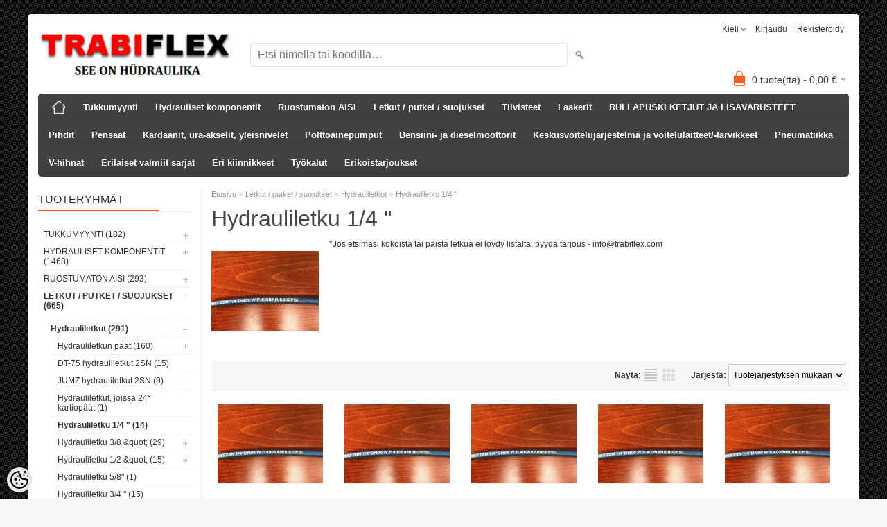

--- FILE ---
content_type: text/html; charset=UTF-8
request_url: https://www.trabiflex.ee/fi/c/hydrauliletku-1-4
body_size: 33140
content:
<!DOCTYPE html>
<html dir="ltr" lang="fi">
<head>
<title>Hydrauliletku 1/4 &quot; @ TRABIFLEX OÜ</title>

<meta charset="UTF-8" />
<meta name="keywords" content="1/4 &quot;hydrauliletku, 1/4&quot; hydrauliletku, 1/4 &quot;2SN hydrauliletku, 1/4&quot; 2SN hydrauliletku" />
<meta name="description" content="1/4 &quot;hydrauliletku, 1/4&quot; hydrauliletku, 1/4 &quot;2SN hydrauliletku, 1/4&quot; 2SN hydrauliletku" />
<meta name="author" content="TRABIFLEX OÜ" />
<meta name="generator" content="ShopRoller.com" />
<meta name="csrf-token" content="jYKb4Kw810kmTiKbKlSb0Y5qDec1gSeKZe3g0xeo" />

<meta property="og:type" content="website" />
<meta property="og:title" content="Hydrauliletku 1/4 &quot;" />
<meta property="og:image" content="https://www.trabiflex.ee/media/trabiflex-ou/product/Hüdrovoolik/14.jpg" />
<meta property="og:url" content="https://www.trabiflex.ee/fi/c/hydrauliletku-1-4" />
<meta property="og:site_name" content="TRABIFLEX OÜ" />
<meta property="og:description" content="1/4 &quot;hydrauliletku, 1/4&quot; hydrauliletku, 1/4 &quot;2SN hydrauliletku, 1/4&quot; 2SN hydrauliletku" />

<meta name="HandheldFriendly" content="True" />
<meta name="MobileOptimized" content="320" />
<meta name="viewport" content="width=device-width, initial-scale=1, minimum-scale=1, maximum-scale=1" />

<base href="https://www.trabiflex.ee/" />


<link rel="stylesheet" href="https://www.trabiflex.ee/skin/bigshop/css/all-2922.css" type="text/css" media="screen" />

<script type="text/javascript" src="https://www.trabiflex.ee/skin/bigshop/js/all-2922.js"></script>


<style id="tk-theme-configurator-css" type="text/css">
body { background-image:url(https://ee4.shoproller.com/skin/base/backgrounds/53.png); }
body { background-color:#F8F8FA; }
#content { font-family:Arial,Helvetica,sans-serif; }
#content, .product-info .description, .product-info #wishlist-links a, .product-info .product-attributes-wrap { font-size:12px; }
#content { color:#333333; }
h1,h2,h3,h4,h5,h6,.box .box-heading span { font-family:'Arial Black',Gadget,sans-serif; }
h1,h2,h3,h4,h5,h6 { color:#444444; }
#menu,#menu > ul > li > div { background-color:#444444; }
#menu > ul > li > a,#menu > ul > li > div > ul > li > a { color:#FFFFFF; }
#menu > ul > li:hover > a { background-color:#f50f0f; }
#menu > ul > li:hover > a,#menu > ul > li ul > li > a:hover { color:#FFFFFF; }
#menu > ul > li > a { font-size:13px; }
#menu > ul > li ul > li > a { font-size:13px; }
.box .box-heading span { color:#333333; }
.box .box-heading { font-size:16px; }
.box .box-heading { border-color:#EEEEEE; }
.box .box-heading span { border-color:#F15A23; }
.box-category > ul > li > a, .box-category > ul > li > ul > li a { color:#333333; }
.box-category a:hover { background-color:#F9F9F9; }
a.button, input.button, button.button, .box-product > div .cart a.button, .box-product > div .cart input.button, .product-grid > div 
											.cart a.button, .product-grid > div .cart input.button, .product-list > div .cart a.button, 
											.product-list > div .cart input.button, .button.gray { background-color:#eee; }
a.button, input.button, button.button, .box-product > div .cart a.button, .box-product > div .cart input.button, .product-grid > div 
											.cart a.button, .product-grid > div .cart input.button, .product-list > div .cart a.button, 
											.product-list > div .cart input.button, .button.gray { color:#555; }
a.button:hover, input.button:hover, button.button:hover, .box-product > div .cart a.button:hover, .box-product > div .cart input.button:hover, 
											.product-grid > div .cart a.button:hover, .product-grid > div .cart input.button:hover, 
											.product-list > div .cart a.button:hover, .product-list > div .cart input.button:hover { background-color:#F15A23; }
a.button:hover, input.button:hover, button.button:hover, .box-product > div .cart a.button:hover, .box-product > div .cart input.button:hover, 
											.product-grid > div .cart a.button:hover, .product-grid > div .cart input.button:hover, 
											.product-list > div .cart a.button:hover, .product-list > div .cart input.button:hover { color:#ffffff; }
.button, input.button, button.button, .box-product > div .cart a.button, .box-product > div .cart input.button, .product-grid > div 
											.cart a.button, .product-grid > div .cart input.button, .product-list > div .cart a.button, 
											.product-list > div .cart input.button, .button.gray { font-size:12px; }
#button-cart { background-color:#F15A23; }
#button-cart { color:#ffffff; }
#button-cart:hover { background-color:#444444; }
#button-cart:hover { color:#ffffff; }
.product-list .price, .product-grid .price, .box-product .price-old, .box-product .price { color:#F15A23; }
.product-grid .price-new, .box-product .price-new, .product-list .price-new { color:#F15A23; }
.product-list .price-old, .product-grid .price-old, .box-product .price-old { color:#F00; }
.product-list .price, .product-grid .price, .product-list .price-old, .product-grid .price-old, .box-product .price-old, .box-product .price, .box-product .price-new   { font-size:14px; }
.product-info .price-tag { color:#ffffff; }
.product-info .price-old { color:#F00; }
.product-info .price-old { font-size:18px; }
.product-info .price-tag { background-color:#F15A23; }
.product-info .price { color:#F15A23; }
.pagination .links a { background-color:#ffffff; }
.pagination .links a { color:#a3a3a3; }
.pagination .links a { border-color:#eeeeee; }
.pagination .links a:hover { background-color:#ffffff; }
.pagination .links a:hover { color:#F15A23; }
.pagination .links a:hover { border-color:#cccccc; }
.pagination .links b { background-color:#F15A23; }
.pagination .links b { color:#ffffff; }
.pagination .links b { border-color:#F15A23; }
#header #cart .heading h4 { background-color:#F15A23; }
#header #cart .heading #cart-total, #header #welcome a, #language, #currency, #header .links { color:#333; }
#footer { background-color:#333333; }
#footer h3 { color:#acacac; }
#footer .column a { color:#999999; }
#footer .column a:hover { color:#ffffff; }
#powered { color:#999999; }
</style>
<style id="tk-custom-css" type="text/css">
</style>

<script type="text/javascript">
if(!Roller) var Roller = {};
Roller.config = new Array();
Roller.config['base_url'] = 'https://www.trabiflex.ee/fi/';
Roller.config['base_path'] = '/';
Roller.config['cart/addtocart/after_action'] = '1';
Roller.config['skin_url'] = 'https://www.trabiflex.ee/skin/bigshop/';
Roller.config['translate-fill_required_fields'] = 'Täytä kaikki pakolliset kentät';
Roller.t = {"form_error_fill_required_fields":"T\u00e4yt\u00e4 kaikki pakolliset kent\u00e4t","cart_error_no_items_selected":"Valitse tuotteet!"}
</script>


            <!-- Global Site Tag (gtag.js) - Google Analytics -->
        <script type="text/javascript">
            window.dataLayer = window.dataLayer || [];
            function gtag(){dataLayer.push(arguments);}
            gtag('consent', 'default', {
                'ad_user_data': 'denied',
                'ad_personalization': 'denied',
                'ad_storage': 'denied',
                'analytics_storage': 'denied',
                'wait_for_update': 500,
              });
            gtag('js', new Date());

            gtag('config', '20308454', {"linker":{"domains":["www.trabiflex.com"]}} );
        </script>
        <script type="text/javascript" async src="https://www.googletagmanager.com/gtag/js?id=20308454"></script>
        <script>
        /*
         *   Called when consent changes. Assumes that consent object contains keys which
         *   directly correspond to Google consent types.
         */
        const googleUserConsentListener = function() {
            let consent = this.options;
            gtag('consent', 'update', {
                'ad_user_data': consent.marketing,
                'ad_personalization': consent.marketing,
                'ad_storage': consent.marketing,
                'analytics_storage': consent.analytics
            });
        };

        $('document').ready(function(){
            Roller.Events.on('onUserConsent', googleUserConsentListener);
        });
    </script>
    <!-- Global Site Tag (gtag.js) - Google Analytics Events -->
    
    <!-- Global Site Tag (gtag.js) - Google Analytics Event listeners -->
	

</head>

<body class="browser-chrome browser-chrome-131.0.0.0 tk-language-fi_FI page-template-page-2columns_left content-template-content-category tk-category-page tk-category-page-74 tk-category-page-hydrauliletku-1-4">

<div id="fb-root"></div>
<script type="text/plain" data-category="analytics" async defer crossorigin="anonymous" src="https://connect.facebook.net/fi_FI/sdk.js#xfbml=1&version=v11.0&appId=386731248061277&autoLogAppEvents=1"></script>

<div class="main-wrapper">

	<div id="header">
		<div id="welcome">

		<form action="#" method="post">
<div id="language">
	Kieli	<ul>
	
		<li>
			<a href="https://www.trabiflex.ee/et" title="Eesti keel">
				<img src="https://www.trabiflex.ee/skin/bigshop/image/flags/et.png" alt="Eesti keel">
				Eesti keel			</a>
		</li>

	
		<li>
			<a href="https://www.trabiflex.ee/en" title="ENG">
				<img src="https://www.trabiflex.ee/skin/bigshop/image/flags/en.png" alt="ENG">
				ENG			</a>
		</li>

	
		<li>
			<a href="https://www.trabiflex.ee/ru" title="RUS">
				<img src="https://www.trabiflex.ee/skin/bigshop/image/flags/ru.png" alt="RUS">
				RUS			</a>
		</li>

	
		<li>
			<a href="https://www.trabiflex.ee/fi" title="FIN">
				<img src="https://www.trabiflex.ee/skin/bigshop/image/flags/fi.png" alt="FIN">
				FIN			</a>
		</li>

		</ul>
</div>
</form>

		
				<a href="https://www.trabiflex.ee/fi/login">Kirjaudu</a>
	
				<a href="https://www.trabiflex.ee/fi/account/register">Rekisteröidy</a>        
	

</div>

<div id="header-content-block"></div>

<div id="logo"><a href="https://www.trabiflex.ee/fi/home">
			<img src="https://www.trabiflex.ee/media/trabiflex-ou/Logo/LOGO.png" alt="TRABIFLEX OÜ" />
	</a></div>

<div id="search"><form id="searchForm" action="https://www.trabiflex.ee/fi/search" method="get">
			<input type="hidden" name="page" value="1" />
	<input type="hidden" name="q" value="" />
</form>

<div class="button-search"></div>
<input type="text" id="filter_name" name="filter_name" value="" placeholder="Etsi nimellä tai koodilla…" onClick="this.select();" onKeyDown="this.style.color = '#333';" class="search-autocomplete" />
</div>

		<div id="cart" class="">
		<div class="heading" onclick="window.location='https://www.trabiflex.ee/fi/cart'">
			<h4><img width="32" height="32" alt="" src="https://www.trabiflex.ee/skin/bigshop/image/cart-bg.png"></h4>
			<a><span id="cart-total">
				<span id="cart_total_qty">0</span> tuote(tta) - 
				<span id="cart_total_sum">0,00</span> €
			</span></a>
		</div>
		<div class="content"></div>
	</div>
	</div>

		<div id="menu">
		
<span>Valikko</span>
<ul>
			<li class="home">
		<a href="https://www.trabiflex.ee/fi/home"><span>Etusivu</span></a>
	</li>
	
		
		<li class="tk-category-369 tk-category-tukkumyynti" style="z-index:1100;">
			<a href="https://www.trabiflex.ee/fi/c/tukkumyynti">Tukkumyynti</a>
			
<div class="level level_1">
	<ul>

	
		<li class="tk-category-370 tk-category-tiivisteiden-tukkumyynti">
			<a href="https://www.trabiflex.ee/fi/c/tiivisteiden-tukkumyynti">Tiivisteiden tukkumyynti</a>
			
<div class="level level_2">
	<ul>

	
		<li class="tk-category-374 tk-category-kuparialuslevyjen-tukkumyynti">
			<a href="https://www.trabiflex.ee/fi/c/kuparialuslevyjen-tukkumyynti">Kuparialuslevyjen tukkumyynti</a>
			
		</li>

	
		<li class="tk-category-375 tk-category-hydraulisten-pesureiden-tukkumyynti">
			<a href="https://www.trabiflex.ee/fi/c/hydraulisten-pesureiden-tukkumyynti">Hydraulisten pesureiden tukkumyynti</a>
			
		</li>

	
	</ul>
</div>
		</li>

	
		<li class="tk-category-371 tk-category-niittien-tukkumyynti">
			<a href="https://www.trabiflex.ee/fi/c/niittien-tukkumyynti">Niittien tukkumyynti</a>
			
<div class="level level_2">
	<ul>

	
		<li class="tk-category-376 tk-category-letkunkiristimien-tukkumyynti">
			<a href="https://www.trabiflex.ee/fi/c/letkunkiristimien-tukkumyynti">Letkunkiristimien tukkumyynti</a>
			
		</li>

	
		<li class="tk-category-377 tk-category-letkunkiristimien-tukkumyynti-aba-tyyppi">
			<a href="https://www.trabiflex.ee/fi/c/letkunkiristimien-tukkumyynti-aba-tyyppi">Letkunkiristimien tukkumyynti (ABA-tyyppi)</a>
			
		</li>

	
		<li class="tk-category-378 tk-category-letkunkiristimien-tukkumyynti-gbs-mrs">
			<a href="https://www.trabiflex.ee/fi/c/letkunkiristimien-tukkumyynti-gbs-mrs">Letkunkiristimien tukkumyynti (GBS / MRS)</a>
			
		</li>

	
		<li class="tk-category-379 tk-category-saksisokkien-tukkumyynti">
			<a href="https://www.trabiflex.ee/fi/c/saksisokkien-tukkumyynti">Saksisokkien tukkumyynti</a>
			
		</li>

	
		<li class="tk-category-380 tk-category-lastojen-tukkumyynti">
			<a href="https://www.trabiflex.ee/fi/c/lastojen-tukkumyynti">Lastojen tukkumyynti</a>
			
		</li>

	
	</ul>
</div>
		</li>

	
		<li class="tk-category-372 tk-category-laakerien-tukkumyynti">
			<a href="https://www.trabiflex.ee/fi/c/laakerien-tukkumyynti">Laakerien tukkumyynti</a>
			
<div class="level level_2">
	<ul>

	
		<li class="tk-category-381 tk-category-e-liukulaakereiden-tukkumyynti">
			<a href="https://www.trabiflex.ee/fi/c/e-liukulaakereiden-tukkumyynti">E-liukulaakereiden tukkumyynti</a>
			
		</li>

	
	</ul>
</div>
		</li>

	
		<li class="tk-category-390 tk-category-rasvapuristin-rasvapuristimet-tukkumyynti">
			<a href="https://www.trabiflex.ee/fi/c/rasvapuristin-rasvapuristimet-tukkumyynti">Rasvapuristin / Rasvapuristimet Tukkumyynti</a>
			
<div class="level level_2">
	<ul>

	
		<li class="tk-category-373 tk-category-rasvanippien-tukkumyynti">
			<a href="https://www.trabiflex.ee/fi/c/rasvanippien-tukkumyynti">Rasvanippien tukkumyynti</a>
			
		</li>

	
		<li class="tk-category-391 tk-category-rasvalaitteiden-tarvikkeiden-tukkumyynti">
			<a href="https://www.trabiflex.ee/fi/c/rasvalaitteiden-tarvikkeiden-tukkumyynti">Rasvalaitteiden tarvikkeiden tukkumyynti</a>
			
		</li>

	
	</ul>
</div>
		</li>

	
		<li class="tk-category-382 tk-category-pikaliittimien-tukkumyynti">
			<a href="https://www.trabiflex.ee/fi/c/pikaliittimien-tukkumyynti">Pikaliittimien tukkumyynti</a>
			
		</li>

	
		<li class="tk-category-383 tk-category-tukkumyyntiadapterit">
			<a href="https://www.trabiflex.ee/fi/c/tukkumyyntiadapterit">Tukkumyyntiadapterit</a>
			
<div class="level level_2">
	<ul>

	
		<li class="tk-category-384 tk-category-siirtymaosat-liittimet-tukkumyynnissa">
			<a href="https://www.trabiflex.ee/fi/c/siirtymaosat-liittimet-tukkumyynnissa">Siirtymäosat / Liittimet tukkumyynnissä</a>
			
<div class="level level_3">
	<ul>

	
		<li class="tk-category-385 tk-category-siirtymat-suorat-ulkokierre-ulkokierre-tukkumyynti">
			<a href="https://www.trabiflex.ee/fi/c/siirtymat-suorat-ulkokierre-ulkokierre-tukkumyynti">Siirtymät - suorat (ulkokierre - ulkokierre) tukkumyynti</a>
			
		</li>

	
		<li class="tk-category-392 tk-category-adapterit-suora-sk-sk-mutteri-tukkumyynti">
			<a href="https://www.trabiflex.ee/fi/c/adapterit-suora-sk-sk-mutteri-tukkumyynti">Adapterit - suora sk-sk mutteri tukkumyynti</a>
			
		</li>

	
	</ul>
</div>
		</li>

	
	</ul>
</div>
		</li>

	
		<li class="tk-category-386 tk-category-hydrauliletkujen-osien-tukkumyynti">
			<a href="https://www.trabiflex.ee/fi/c/hydrauliletkujen-osien-tukkumyynti">Hydrauliletkujen osien tukkumyynti</a>
			
<div class="level level_2">
	<ul>

	
		<li class="tk-category-387 tk-category-tukkumyynti-hydrauliletkujen-sukat">
			<a href="https://www.trabiflex.ee/fi/c/tukkumyynti-hydrauliletkujen-sukat">Tukkumyynti hydrauliletkujen sukat</a>
			
		</li>

	
		<li class="tk-category-388 tk-category-hydrauliletkuliittimien-tukkumyynti-suoraan">
			<a href="https://www.trabiflex.ee/fi/c/hydrauliletkuliittimien-tukkumyynti-suoraan">Hydrauliletkuliittimien tukkumyynti (suoraan)</a>
			
		</li>

	
	</ul>
</div>
		</li>

	
	</ul>
</div>
		</li>
	
		
	
		<li class="tk-category-1 tk-category-hydrauliset-komponentit" style="z-index:1099;">
			<a href="https://www.trabiflex.ee/fi/c/hydrauliset-komponentit">Hydrauliset komponentit</a>
			
<div class="level level_1">
	<ul>

	
		<li class="tk-category-14 tk-category-hydrauliset-sylinterit">
			<a href="https://www.trabiflex.ee/fi/c/hydrauliset-sylinterit">Hydrauliset sylinterit</a>
			
<div class="level level_2">
	<ul>

	
		<li class="tk-category-15 tk-category-m250-sarjan-kaksisykayssylinteri">
			<a href="https://www.trabiflex.ee/fi/c/m250-sarjan-kaksisykayssylinteri">M250-sarjan kaksisykäyssylinteri</a>
			
		</li>

	
		<li class="tk-category-60 tk-category-jarrusylinteri-yksipuolisesti">
			<a href="https://www.trabiflex.ee/fi/c/jarrusylinteri-yksipuolisesti">Jarrusylinteri yksipuolisesti</a>
			
		</li>

	
		<li class="tk-category-61 tk-category-teleskooppisylinteri-jolla-on-yksipuolinen-vaikutus">
			<a href="https://www.trabiflex.ee/fi/c/teleskooppisylinteri-jolla-on-yksipuolinen-vaikutus">Teleskooppisylinteri, jolla on yksipuolinen vaikutus</a>
			
		</li>

	
		<li class="tk-category-273 tk-category-hydraulisylinterit-venalaisille-laitteille">
			<a href="https://www.trabiflex.ee/fi/c/hydraulisylinterit-venalaisille-laitteille">Hydraulisylinterit venäläisille laitteille</a>
			
		</li>

	
		<li class="tk-category-312 tk-category-hydrauliset-vetimet">
			<a href="https://www.trabiflex.ee/fi/c/hydrauliset-vetimet">Hydrauliset vetimet</a>
			
		</li>

	
		<li class="tk-category-237 tk-category-pneumaattinen-sylinteri">
			<a href="https://www.trabiflex.ee/fi/c/pneumaattinen-sylinteri">Pneumaattinen sylinteri</a>
			
<div class="level level_3">
	<ul>

	
		<li class="tk-category-238 tk-category-pneumaattinen-sylinteri-iso-15552">
			<a href="https://www.trabiflex.ee/fi/c/pneumaattinen-sylinteri-iso-15552">Pneumaattinen sylinteri ISO 15552</a>
			
		</li>

	
	</ul>
</div>
		</li>

	
	</ul>
</div>
		</li>

	
		<li class="tk-category-24 tk-category-hydrauliset-jakelijat">
			<a href="https://www.trabiflex.ee/fi/c/hydrauliset-jakelijat">Hydrauliset jakelijat</a>
			
<div class="level level_2">
	<ul>

	
		<li class="tk-category-23 tk-category-hydraulinen-jakaja-3-8-sisaantulon-yksiohjauksella">
			<a href="https://www.trabiflex.ee/fi/c/hydraulinen-jakaja-3-8-sisaantulon-yksiohjauksella">Hydraulinen jakaja 3/8 &quot;sisääntulon yksiohjauksella</a>
			
		</li>

	
		<li class="tk-category-22 tk-category-hydraulinen-jakaja-1-2-monoblokkitulolla">
			<a href="https://www.trabiflex.ee/fi/c/hydraulinen-jakaja-1-2-monoblokkitulolla">Hydraulinen jakaja 1/2 &quot;monoblokkitulolla</a>
			
		</li>

	
		<li class="tk-category-274 tk-category-sahkoinen-saatoventtiili-3-8">
			<a href="https://www.trabiflex.ee/fi/c/sahkoinen-saatoventtiili-3-8">Sähköinen säätöventtiili 3/8&quot;</a>
			
		</li>

	
		<li class="tk-category-277 tk-category-sahkoiset-jakajat-1-2">
			<a href="https://www.trabiflex.ee/fi/c/sahkoiset-jakajat-1-2">Sähköiset jakajat 1/2 &quot;</a>
			
		</li>

	
	</ul>
</div>
		</li>

	
		<li class="tk-category-25 tk-category-hydroasemat">
			<a href="https://www.trabiflex.ee/fi/c/hydroasemat">Hydroasemat</a>
			
		</li>

	
		<li class="tk-category-26 tk-category-hydraulinen">
			<a href="https://www.trabiflex.ee/fi/c/hydraulinen">Hydraulinen</a>
			
<div class="level level_2">
	<ul>

	
		<li class="tk-category-250 tk-category-hydraulimoottori-momr-tyypin-32mm-akselilla">
			<a href="https://www.trabiflex.ee/fi/c/hydraulimoottori-momr-tyypin-32mm-akselilla">Hydraulimoottori MOMR-tyypin 32mm akselilla</a>
			
		</li>

	
		<li class="tk-category-275 tk-category-annostelupumppu">
			<a href="https://www.trabiflex.ee/fi/c/annostelupumppu">Annostelupumppu</a>
			
		</li>

	
		<li class="tk-category-27 tk-category-hydraulimoottori-tyyppi-omp-tf-epm">
			<a href="https://www.trabiflex.ee/fi/c/hydraulimoottori-tyyppi-omp-tf-epm">Hydraulimoottori, tyyppi OMP (TF EPM)</a>
			
		</li>

	
		<li class="tk-category-28 tk-category-hydraulimoottori-omr-tyyppi-tf-eprm">
			<a href="https://www.trabiflex.ee/fi/c/hydraulimoottori-omr-tyyppi-tf-eprm">Hydraulimoottori OMR-tyyppi (TF EPRM)</a>
			
		</li>

	
		<li class="tk-category-29 tk-category-hydraulimoottori-omm-tf-epmm">
			<a href="https://www.trabiflex.ee/fi/c/hydraulimoottori-omm-tf-epmm">Hydraulimoottori OMM (TF EPMM)</a>
			
		</li>

	
		<li class="tk-category-30 tk-category-hydraulimoottori-tyyppi-oms-tf-epms">
			<a href="https://www.trabiflex.ee/fi/c/hydraulimoottori-tyyppi-oms-tf-epms">Hydraulimoottori, tyyppi OMS (TF EPMS)</a>
			
		</li>

	
		<li class="tk-category-31 tk-category-hydraulimoottori-omt-tf-epmt">
			<a href="https://www.trabiflex.ee/fi/c/hydraulimoottori-omt-tf-epmt">Hydraulimoottori OMT (TF EPMT)</a>
			
		</li>

	
		<li class="tk-category-249 tk-category-momr-tyyppinen-moottori-jossa-akseli">
			<a href="https://www.trabiflex.ee/fi/c/momr-tyyppinen-moottori-jossa-akseli">Momr-tyyppinen moottori, jossa akseli</a>
			
		</li>

	
		<li class="tk-category-32 tk-category-mantamoottori">
			<a href="https://www.trabiflex.ee/fi/c/mantamoottori">Mäntämoottori</a>
			
		</li>

	
		<li class="tk-category-225 tk-category-hydraulimoottori-oljypumppu">
			<a href="https://www.trabiflex.ee/fi/c/hydraulimoottori-oljypumppu">Hydraulimoottori / öljypumppu</a>
			
		</li>

	
	</ul>
</div>
		</li>

	
		<li class="tk-category-33 tk-category-oljypumput-pelkistimet">
			<a href="https://www.trabiflex.ee/fi/c/oljypumput-pelkistimet">Öljypumput / pelkistimet</a>
			
<div class="level level_2">
	<ul>

	
		<li class="tk-category-34 tk-category-hi-low-kaksivaiheiset-oljypumput">
			<a href="https://www.trabiflex.ee/fi/c/hi-low-kaksivaiheiset-oljypumput">Hi-Low kaksivaiheiset öljypumput</a>
			
		</li>

	
		<li class="tk-category-35 tk-category-pumput-mini-vesiasemaan">
			<a href="https://www.trabiflex.ee/fi/c/pumput-mini-vesiasemaan">Pumput mini-vesiasemaan</a>
			
		</li>

	
		<li class="tk-category-36 tk-category-mantapumput">
			<a href="https://www.trabiflex.ee/fi/c/mantapumput">Mäntäpumput</a>
			
		</li>

	
		<li class="tk-category-37 tk-category-vaihteistooljypumput-i-sarja">
			<a href="https://www.trabiflex.ee/fi/c/vaihteistooljypumput-i-sarja">Vaihteistoöljypumput I-sarja</a>
			
<div class="level level_3">
	<ul>

	
		<li class="tk-category-38 tk-category-vaihteistooljypumput-sarja-i-oikea">
			<a href="https://www.trabiflex.ee/fi/c/vaihteistooljypumput-sarja-i-oikea">Vaihteistoöljypumput, sarja I (oikea)</a>
			
<div class="level level_4">
	<ul>

	
		<li class="tk-category-39 tk-category-vaihdeoljypumput-kierteitetylla-sisaantulolla">
			<a href="https://www.trabiflex.ee/fi/c/vaihdeoljypumput-kierteitetylla-sisaantulolla">Vaihdeöljypumput kierteitetyllä sisääntulolla</a>
			
		</li>

	
		<li class="tk-category-40 tk-category-vaihteistooljypumput-bosch-laipalla">
			<a href="https://www.trabiflex.ee/fi/c/vaihteistooljypumput-bosch-laipalla">Vaihteistoöljypumput BOSCH-laipalla</a>
			
		</li>

	
	</ul>
</div>
		</li>

	
		<li class="tk-category-41 tk-category-vaihdeoljypumput-sarja-i-vasen">
			<a href="https://www.trabiflex.ee/fi/c/vaihdeoljypumput-sarja-i-vasen">Vaihdeöljypumput Sarja I (vasen)</a>
			
<div class="level level_4">
	<ul>

	
		<li class="tk-category-42 tk-category-vaihdeoljypumput-kierteitetylla-sisaantulolla-1">
			<a href="https://www.trabiflex.ee/fi/c/vaihdeoljypumput-kierteitetylla-sisaantulolla-1">Vaihdeöljypumput kierteitetyllä sisääntulolla</a>
			
		</li>

	
		<li class="tk-category-43 tk-category-vaihteistooljypumput-bosch-laipalla-1">
			<a href="https://www.trabiflex.ee/fi/c/vaihteistooljypumput-bosch-laipalla-1">Vaihteistoöljypumput BOSCH-laipalla</a>
			
		</li>

	
	</ul>
</div>
		</li>

	
	</ul>
</div>
		</li>

	
		<li class="tk-category-44 tk-category-vaihteistooljypumput-ii-sarja">
			<a href="https://www.trabiflex.ee/fi/c/vaihteistooljypumput-ii-sarja">Vaihteistoöljypumput II-sarja</a>
			
<div class="level level_3">
	<ul>

	
		<li class="tk-category-45 tk-category-vaihteistooljypumput-sarja-ii-oikea">
			<a href="https://www.trabiflex.ee/fi/c/vaihteistooljypumput-sarja-ii-oikea">Vaihteistoöljypumput, sarja II (oikea)</a>
			
<div class="level level_4">
	<ul>

	
		<li class="tk-category-46 tk-category-vaihdeoljypumput-kierteitetylla-sisaantulolla-2">
			<a href="https://www.trabiflex.ee/fi/c/vaihdeoljypumput-kierteitetylla-sisaantulolla-2">Vaihdeöljypumput kierteitetyllä sisääntulolla</a>
			
		</li>

	
		<li class="tk-category-47 tk-category-vaihdeoljypumput-eur-standardi">
			<a href="https://www.trabiflex.ee/fi/c/vaihdeoljypumput-eur-standardi">Vaihdeöljypumput Eur-standardi</a>
			
		</li>

	
		<li class="tk-category-48 tk-category-vaihteistooljypumput-bosch-laipalla-2">
			<a href="https://www.trabiflex.ee/fi/c/vaihteistooljypumput-bosch-laipalla-2">Vaihteistoöljypumput BOSCH-laipalla</a>
			
		</li>

	
	</ul>
</div>
		</li>

	
		<li class="tk-category-49 tk-category-vaihteistooljypumput-sarja-ii-vasen">
			<a href="https://www.trabiflex.ee/fi/c/vaihteistooljypumput-sarja-ii-vasen">Vaihteistoöljypumput, sarja II (vasen)</a>
			
<div class="level level_4">
	<ul>

	
		<li class="tk-category-50 tk-category-vaihdeoljypumput-kierteitetylla-sisaantulolla-3">
			<a href="https://www.trabiflex.ee/fi/c/vaihdeoljypumput-kierteitetylla-sisaantulolla-3">Vaihdeöljypumput kierteitetyllä sisääntulolla</a>
			
		</li>

	
		<li class="tk-category-51 tk-category-vaihdeoljypumput-eur-standardi-1">
			<a href="https://www.trabiflex.ee/fi/c/vaihdeoljypumput-eur-standardi-1">Vaihdeöljypumput Eur-standardi</a>
			
		</li>

	
		<li class="tk-category-52 tk-category-vaihteistooljypumput-bosch-laipalla-3">
			<a href="https://www.trabiflex.ee/fi/c/vaihteistooljypumput-bosch-laipalla-3">Vaihteistoöljypumput BOSCH-laipalla</a>
			
		</li>

	
	</ul>
</div>
		</li>

	
	</ul>
</div>
		</li>

	
		<li class="tk-category-53 tk-category-vaihteistooljypumput-iii-sarja">
			<a href="https://www.trabiflex.ee/fi/c/vaihteistooljypumput-iii-sarja">Vaihteistoöljypumput III-sarja</a>
			
<div class="level level_3">
	<ul>

	
		<li class="tk-category-54 tk-category-vaihteistooljypumput-sarja-iii-oikea">
			<a href="https://www.trabiflex.ee/fi/c/vaihteistooljypumput-sarja-iii-oikea">Vaihteistoöljypumput, sarja III (oikea)</a>
			
<div class="level level_4">
	<ul>

	
		<li class="tk-category-55 tk-category-vaihdeoljypumput-kierteitetylla-sisaantulolla-4">
			<a href="https://www.trabiflex.ee/fi/c/vaihdeoljypumput-kierteitetylla-sisaantulolla-4">Vaihdeöljypumput kierteitetyllä sisääntulolla</a>
			
		</li>

	
		<li class="tk-category-56 tk-category-vaihdeoljypumput-eur-standardi-2">
			<a href="https://www.trabiflex.ee/fi/c/vaihdeoljypumput-eur-standardi-2">Vaihdeöljypumput Eur-standardi</a>
			
		</li>

	
	</ul>
</div>
		</li>

	
		<li class="tk-category-57 tk-category-vaihteistooljypumput-sarja-iii-vasen">
			<a href="https://www.trabiflex.ee/fi/c/vaihteistooljypumput-sarja-iii-vasen">Vaihteistoöljypumput, sarja III (vasen)</a>
			
<div class="level level_4">
	<ul>

	
		<li class="tk-category-58 tk-category-vaihdeoljypumput-kierteitetylla-sisaantulolla-5">
			<a href="https://www.trabiflex.ee/fi/c/vaihdeoljypumput-kierteitetylla-sisaantulolla-5">Vaihdeöljypumput kierteitetyllä sisääntulolla</a>
			
		</li>

	
		<li class="tk-category-59 tk-category-vaihdeoljypumput-eur-standardi-3">
			<a href="https://www.trabiflex.ee/fi/c/vaihdeoljypumput-eur-standardi-3">Vaihdeöljypumput Eur-standardi</a>
			
		</li>

	
	</ul>
</div>
		</li>

	
	</ul>
</div>
		</li>

	
		<li class="tk-category-165 tk-category-oljypumput-venajan-tekniikkaan">
			<a href="https://www.trabiflex.ee/fi/c/oljypumput-venajan-tekniikkaan">Öljypumput Venäjän tekniikkaan</a>
			
		</li>

	
		<li class="tk-category-189 tk-category-supistimet-varaosat">
			<a href="https://www.trabiflex.ee/fi/c/supistimet-varaosat">Supistimet / varaosat</a>
			
		</li>

	
		<li class="tk-category-340 tk-category-tukilaakeri-oljypumpulle">
			<a href="https://www.trabiflex.ee/fi/c/tukilaakeri-oljypumpulle">Tukilaakeri öljypumpulle</a>
			
		</li>

	
		<li class="tk-category-281 tk-category-kasipumput">
			<a href="https://www.trabiflex.ee/fi/c/kasipumput">Käsipumput</a>
			
		</li>

	
	</ul>
</div>
		</li>

	
		<li class="tk-category-62 tk-category-venttiilit-ja-kytkimet">
			<a href="https://www.trabiflex.ee/fi/c/venttiilit-ja-kytkimet">Venttiilit ja kytkimet</a>
			
<div class="level level_2">
	<ul>

	
		<li class="tk-category-63 tk-category-sahkoinen-venttiili-vaihtokytkin-1-2">
			<a href="https://www.trabiflex.ee/fi/c/sahkoinen-venttiili-vaihtokytkin-1-2">Sähköinen venttiili / vaihtokytkin 1/2 &quot;</a>
			
		</li>

	
		<li class="tk-category-64 tk-category-sahkoinen-venttiili-kytkin-3-8">
			<a href="https://www.trabiflex.ee/fi/c/sahkoinen-venttiili-kytkin-3-8">Sähköinen venttiili / kytkin 3/8 &quot;</a>
			
		</li>

	
		<li class="tk-category-65 tk-category-mekaaninen-kaanto-kytkin-1-2-ja-3-8">
			<a href="https://www.trabiflex.ee/fi/c/mekaaninen-kaanto-kytkin-1-2-ja-3-8">Mekaaninen kääntö / kytkin 1/2 &quot;ja 3/8&quot;</a>
			
		</li>

	
		<li class="tk-category-66 tk-category-sahkomagneettiset-venttiilit">
			<a href="https://www.trabiflex.ee/fi/c/sahkomagneettiset-venttiilit">Sähkömagneettiset venttiilit</a>
			
<div class="level level_3">
	<ul>

	
		<li class="tk-category-156 tk-category-sahkomagneettiset-venttiilit-ng6-puola-1">
			<a href="https://www.trabiflex.ee/fi/c/sahkomagneettiset-venttiilit-ng6-puola-1">Sähkömagneettiset venttiilit NG6 Puola 1</a>
			
		</li>

	
		<li class="tk-category-157 tk-category-sahkomagneettiset-venttiilit-ng6-spool-2">
			<a href="https://www.trabiflex.ee/fi/c/sahkomagneettiset-venttiilit-ng6-spool-2">Sähkömagneettiset venttiilit NG6 Spool 2</a>
			
		</li>

	
		<li class="tk-category-159 tk-category-sahkomagneettiset-venttiilit-ng6-spool-6">
			<a href="https://www.trabiflex.ee/fi/c/sahkomagneettiset-venttiilit-ng6-spool-6">Sähkömagneettiset venttiilit NG6 Spool 6</a>
			
		</li>

	
		<li class="tk-category-228 tk-category-sahkomagneettiset-venttiilit-ng10-puola-1">
			<a href="https://www.trabiflex.ee/fi/c/sahkomagneettiset-venttiilit-ng10-puola-1">Sähkömagneettiset venttiilit NG10 Puola 1</a>
			
		</li>

	
		<li class="tk-category-229 tk-category-sahkomagneettiset-venttiilit-ng10-spool-2">
			<a href="https://www.trabiflex.ee/fi/c/sahkomagneettiset-venttiilit-ng10-spool-2">Sähkömagneettiset venttiilit NG10 Spool 2</a>
			
		</li>

	
		<li class="tk-category-230 tk-category-sahkomagneettiset-venttiilit-ng10-puola-3">
			<a href="https://www.trabiflex.ee/fi/c/sahkomagneettiset-venttiilit-ng10-puola-3">Sähkömagneettiset venttiilit NG10 Puola 3</a>
			
		</li>

	
		<li class="tk-category-231 tk-category-sahkomagneettiset-venttiilit-ng10-spool-6">
			<a href="https://www.trabiflex.ee/fi/c/sahkomagneettiset-venttiilit-ng10-spool-6">Sähkömagneettiset venttiilit NG10 Spool 6</a>
			
		</li>

	
		<li class="tk-category-232 tk-category-sahkomagneettiset-venttiilit-ng10-puola-3a">
			<a href="https://www.trabiflex.ee/fi/c/sahkomagneettiset-venttiilit-ng10-puola-3a">Sähkömagneettiset venttiilit NG10 Puola 3A</a>
			
		</li>

	
		<li class="tk-category-233 tk-category-sahkomagneettiset-venttiilit-ng10-spool-51a">
			<a href="https://www.trabiflex.ee/fi/c/sahkomagneettiset-venttiilit-ng10-spool-51a">Sähkömagneettiset venttiilit NG10 Spool 51A</a>
			
		</li>

	
		<li class="tk-category-234 tk-category-sahkomagneettiset-venttiilit-ng10-puola-3b">
			<a href="https://www.trabiflex.ee/fi/c/sahkomagneettiset-venttiilit-ng10-puola-3b">Sähkömagneettiset venttiilit NG10 Puola 3B</a>
			
		</li>

	
		<li class="tk-category-235 tk-category-sahkomagneettiset-venttiilit-ng10-spool-41a">
			<a href="https://www.trabiflex.ee/fi/c/sahkomagneettiset-venttiilit-ng10-spool-41a">Sähkömagneettiset venttiilit NG10 Spool 41A</a>
			
		</li>

	
		<li class="tk-category-236 tk-category-sahkomagneettiset-venttiilit-cetop2-ng4">
			<a href="https://www.trabiflex.ee/fi/c/sahkomagneettiset-venttiilit-cetop2-ng4">Sähkömagneettiset venttiilit CETOP2 / NG4</a>
			
		</li>

	
	</ul>
</div>
		</li>

	
		<li class="tk-category-67 tk-category-sahkoiset-venttiilikaamit-kelat">
			<a href="https://www.trabiflex.ee/fi/c/sahkoiset-venttiilikaamit-kelat">Sähköiset venttiilikäämit / -kelat</a>
			
		</li>

	
		<li class="tk-category-154 tk-category-ylipaineventtiilit">
			<a href="https://www.trabiflex.ee/fi/c/ylipaineventtiilit">Ylipaineventtiilit</a>
			
		</li>

	
		<li class="tk-category-201 tk-category-takaiskuventtiilit">
			<a href="https://www.trabiflex.ee/fi/c/takaiskuventtiilit">Takaiskuventtiilit</a>
			
		</li>

	
		<li class="tk-category-251 tk-category-pinotettavat-magneettiventtiilit">
			<a href="https://www.trabiflex.ee/fi/c/pinotettavat-magneettiventtiilit">Pinotettavat magneettiventtiilit</a>
			
<div class="level level_3">
	<ul>

	
		<li class="tk-category-252 tk-category-pinotettavat-magneettiventtiilit-kela-nr-1">
			<a href="https://www.trabiflex.ee/fi/c/pinotettavat-magneettiventtiilit-kela-nr-1">Pinotettavat magneettiventtiilit Kela nr 1</a>
			
		</li>

	
		<li class="tk-category-253 tk-category-pinotettavat-magneettiventtiilit-kela-nr-6">
			<a href="https://www.trabiflex.ee/fi/c/pinotettavat-magneettiventtiilit-kela-nr-6">Pinotettavat magneettiventtiilit Kela nr 6</a>
			
		</li>

	
		<li class="tk-category-254 tk-category-pinotettavat-magneettiventtiilit-kela-nr-1-vivulla">
			<a href="https://www.trabiflex.ee/fi/c/pinotettavat-magneettiventtiilit-kela-nr-1-vivulla">Pinotettavat magneettiventtiilit Kela nr 1 vivulla</a>
			
		</li>

	
		<li class="tk-category-255 tk-category-pinotettavat-magneettiventtiilit-kela-nr-6-vivulla">
			<a href="https://www.trabiflex.ee/fi/c/pinotettavat-magneettiventtiilit-kela-nr-6-vivulla">Pinotettavat magneettiventtiilit Kela nr 6 vivulla</a>
			
		</li>

	
	</ul>
</div>
		</li>

	
		<li class="tk-category-279 tk-category-ng6-solenoidijakaja-vivulla-kela-nº1">
			<a href="https://www.trabiflex.ee/fi/c/ng6-solenoidijakaja-vivulla-kela-n%C2%BA1">NG6 Solenoidijakaja vivulla - kela Nº1</a>
			
		</li>

	
		<li class="tk-category-282 tk-category-saadettavat-yksisuuntaiset-venttiilit-lukolla">
			<a href="https://www.trabiflex.ee/fi/c/saadettavat-yksisuuntaiset-venttiilit-lukolla">Säädettävät yksisuuntaiset venttiilit lukolla</a>
			
		</li>

	
		<li class="tk-category-313 tk-category-kuormanpoistoventtiili">
			<a href="https://www.trabiflex.ee/fi/c/kuormanpoistoventtiili">Kuormanpoistoventtiili</a>
			
		</li>

	
		<li class="tk-category-352 tk-category-virtauksen-jakajat">
			<a href="https://www.trabiflex.ee/fi/c/virtauksen-jakajat">Virtauksen jakajat</a>
			
		</li>

	
	</ul>
</div>
		</li>

	
		<li class="tk-category-68 tk-category-hydroakut">
			<a href="https://www.trabiflex.ee/fi/c/hydroakut">Hydroakut</a>
			
<div class="level level_2">
	<ul>

	
		<li class="tk-category-69 tk-category-rakko-tyyppi-htr-sarja">
			<a href="https://www.trabiflex.ee/fi/c/rakko-tyyppi-htr-sarja">Rakko tyyppi HTR-sarja</a>
			
		</li>

	
		<li class="tk-category-70 tk-category-rakotyyppi-hb-sarja">
			<a href="https://www.trabiflex.ee/fi/c/rakotyyppi-hb-sarja">Rakotyyppi HB-sarja</a>
			
		</li>

	
		<li class="tk-category-71 tk-category-kalvo-tyyppi-hst-sarja">
			<a href="https://www.trabiflex.ee/fi/c/kalvo-tyyppi-hst-sarja">Kalvo tyyppi HST-sarja</a>
			
		</li>

	
		<li class="tk-category-72 tk-category-kalvo-tyyppi-h-sarja">
			<a href="https://www.trabiflex.ee/fi/c/kalvo-tyyppi-h-sarja">Kalvo tyyppi H-sarja</a>
			
		</li>

	
	</ul>
</div>
		</li>

	
		<li class="tk-category-84 tk-category-hydraulisylinterien-komponentit">
			<a href="https://www.trabiflex.ee/fi/c/hydraulisylinterien-komponentit">Hydraulisylinterien komponentit</a>
			
<div class="level level_2">
	<ul>

	
		<li class="tk-category-278 tk-category-hitsausholkit">
			<a href="https://www.trabiflex.ee/fi/c/hitsausholkit">Hitsausholkit</a>
			
		</li>

	
		<li class="tk-category-310 tk-category-sylinteriholkit">
			<a href="https://www.trabiflex.ee/fi/c/sylinteriholkit">Sylinteriholkit</a>
			
		</li>

	
		<li class="tk-category-85 tk-category-sylinterinsilmat-joissa-on-tavallinen-laakeri-ja-rasvanippa-tyypin-c-akseleille">
			<a href="https://www.trabiflex.ee/fi/c/sylinterinsilmat-joissa-on-tavallinen-laakeri-ja-rasvanippa-tyypin-c-akseleille">Sylinterinsilmät, joissa on tavallinen laakeri ja rasvanippa tyypin C akseleille</a>
			
		</li>

	
		<li class="tk-category-86 tk-category-tyypin-n-sylinterinsilmat-joissa-laakeri-ja-rasvanippa">
			<a href="https://www.trabiflex.ee/fi/c/tyypin-n-sylinterinsilmat-joissa-laakeri-ja-rasvanippa">Tyypin N sylinterinsilmät, joissa laakeri ja rasvanippa</a>
			
		</li>

	
		<li class="tk-category-271 tk-category-sylinterihaarukka-varteen-pohjaan">
			<a href="https://www.trabiflex.ee/fi/c/sylinterihaarukka-varteen-pohjaan">Sylinterihaarukka varteen / pohjaan</a>
			
		</li>

	
		<li class="tk-category-87 tk-category-saranatappi">
			<a href="https://www.trabiflex.ee/fi/c/saranatappi">Saranatappi</a>
			
		</li>

	
		<li class="tk-category-88 tk-category-sylinterimanta">
			<a href="https://www.trabiflex.ee/fi/c/sylinterimanta">Sylinterimäntä</a>
			
		</li>

	
		<li class="tk-category-89 tk-category-sylinterikansi">
			<a href="https://www.trabiflex.ee/fi/c/sylinterikansi">Sylinterikansi</a>
			
		</li>

	
		<li class="tk-category-90 tk-category-sylinterinivel">
			<a href="https://www.trabiflex.ee/fi/c/sylinterinivel">Sylinterinivel</a>
			
		</li>

	
		<li class="tk-category-178 tk-category-kromattu-sauva">
			<a href="https://www.trabiflex.ee/fi/c/kromattu-sauva">Kromattu sauva</a>
			
		</li>

	
	</ul>
</div>
		</li>

	
		<li class="tk-category-91 tk-category-suodattimet-ja-kotelot">
			<a href="https://www.trabiflex.ee/fi/c/suodattimet-ja-kotelot">Suodattimet ja kotelot</a>
			
<div class="level level_2">
	<ul>

	
		<li class="tk-category-92 tk-category-imusuodatin">
			<a href="https://www.trabiflex.ee/fi/c/imusuodatin">Imusuodatin</a>
			
		</li>

	
		<li class="tk-category-93 tk-category-kiertosuodatin-paluuvirtausta-varten">
			<a href="https://www.trabiflex.ee/fi/c/kiertosuodatin-paluuvirtausta-varten">Kiertosuodatin paluuvirtausta varten</a>
			
		</li>

	
		<li class="tk-category-94 tk-category-refluksisuodatin">
			<a href="https://www.trabiflex.ee/fi/c/refluksisuodatin">Refluksisuodatin</a>
			
		</li>

	
		<li class="tk-category-95 tk-category-palauta-suodatinelementti-filtrec">
			<a href="https://www.trabiflex.ee/fi/c/palauta-suodatinelementti-filtrec">Palauta suodatinelementti FILTREC</a>
			
		</li>

	
		<li class="tk-category-311 tk-category-paluusuodattimen-kotelo-filtrec">
			<a href="https://www.trabiflex.ee/fi/c/paluusuodattimen-kotelo-filtrec">Paluusuodattimen kotelo FILTREC</a>
			
		</li>

	
		<li class="tk-category-96 tk-category-palauta-suodatinkotelo">
			<a href="https://www.trabiflex.ee/fi/c/palauta-suodatinkotelo">Palauta suodatinkotelo</a>
			
		</li>

	
		<li class="tk-category-97 tk-category-kiertovesisuodattimen-kotelo">
			<a href="https://www.trabiflex.ee/fi/c/kiertovesisuodattimen-kotelo">Kiertovesisuodattimen kotelo</a>
			
		</li>

	
		<li class="tk-category-98 tk-category-korkeapainesuodatinsarja">
			<a href="https://www.trabiflex.ee/fi/c/korkeapainesuodatinsarja">Korkeapainesuodatinsarja</a>
			
<div class="level level_3">
	<ul>

	
		<li class="tk-category-99 tk-category-korkeapainesuodatinsarja-40-bar">
			<a href="https://www.trabiflex.ee/fi/c/korkeapainesuodatinsarja-40-bar">Korkeapainesuodatinsarja 40 bar</a>
			
		</li>

	
		<li class="tk-category-100 tk-category-korkeapainesuodatinsarja-100-bar">
			<a href="https://www.trabiflex.ee/fi/c/korkeapainesuodatinsarja-100-bar">Korkeapainesuodatinsarja 100 bar</a>
			
		</li>

	
		<li class="tk-category-101 tk-category-korkeapainesuodatinsarja-160-bar">
			<a href="https://www.trabiflex.ee/fi/c/korkeapainesuodatinsarja-160-bar">Korkeapainesuodatinsarja 160 bar</a>
			
		</li>

	
		<li class="tk-category-102 tk-category-korkeapainesuodatinsarja-280-bar">
			<a href="https://www.trabiflex.ee/fi/c/korkeapainesuodatinsarja-280-bar">Korkeapainesuodatinsarja 280 bar</a>
			
		</li>

	
	</ul>
</div>
		</li>

	
		<li class="tk-category-103 tk-category-keskipaineinen-suodatinelementti">
			<a href="https://www.trabiflex.ee/fi/c/keskipaineinen-suodatinelementti">Keskipaineinen suodatinelementti</a>
			
<div class="level level_3">
	<ul>

	
		<li class="tk-category-104 tk-category-keskipaineinen-suodatinelementti-f040-bar">
			<a href="https://www.trabiflex.ee/fi/c/keskipaineinen-suodatinelementti-f040-bar">Keskipaineinen suodatinelementti F040 bar</a>
			
		</li>

	
		<li class="tk-category-105 tk-category-keskipaineinen-suodatinelementti-f100-ja-f160-bar">
			<a href="https://www.trabiflex.ee/fi/c/keskipaineinen-suodatinelementti-f100-ja-f160-bar">Keskipaineinen suodatinelementti F100 ja F160 bar</a>
			
		</li>

	
		<li class="tk-category-106 tk-category-keskipaineinen-suodatinelementti-f280-bar">
			<a href="https://www.trabiflex.ee/fi/c/keskipaineinen-suodatinelementti-f280-bar">Keskipaineinen suodatinelementti F280 bar</a>
			
		</li>

	
	</ul>
</div>
		</li>

	
		<li class="tk-category-107 tk-category-korkeapainesuodatin-toimitetaan-elementin-ja-sahkoisen-osoittimen-kanssa-450-bar">
			<a href="https://www.trabiflex.ee/fi/c/korkeapainesuodatin-toimitetaan-elementin-ja-sahkoisen-osoittimen-kanssa-450-bar">Korkeapainesuodatin (toimitetaan elementin ja sähköisen osoittimen kanssa) 450 bar</a>
			
		</li>

	
		<li class="tk-category-108 tk-category-korkeapaineinen-suodatinelementti">
			<a href="https://www.trabiflex.ee/fi/c/korkeapaineinen-suodatinelementti">Korkeapaineinen suodatinelementti</a>
			
		</li>

	
		<li class="tk-category-244 tk-category-polttoainesuodattimet">
			<a href="https://www.trabiflex.ee/fi/c/polttoainesuodattimet">Polttoainesuodattimet</a>
			
		</li>

	
	</ul>
</div>
		</li>

	
		<li class="tk-category-109 tk-category-adapterit">
			<a href="https://www.trabiflex.ee/fi/c/adapterit">Adapterit</a>
			
<div class="level level_2">
	<ul>

	
		<li class="tk-category-110 tk-category-siirtymat-stucerit">
			<a href="https://www.trabiflex.ee/fi/c/siirtymat-stucerit">Siirtymät / Stucerit</a>
			
<div class="level level_3">
	<ul>

	
		<li class="tk-category-112 tk-category-siirtymat-suora-pc-pc-tuumaa-kerrallaan">
			<a href="https://www.trabiflex.ee/fi/c/siirtymat-suora-pc-pc-tuumaa-kerrallaan">Siirtymät - suora pc-pc (tuumaa kerrallaan)</a>
			
		</li>

	
		<li class="tk-category-113 tk-category-siirtymat-suora-pc-pc-metrinen-metrinen">
			<a href="https://www.trabiflex.ee/fi/c/siirtymat-suora-pc-pc-metrinen-metrinen">Siirtymät - suora pc-pc (metrinen-metrinen)</a>
			
		</li>

	
		<li class="tk-category-114 tk-category-siirtymat-suora-pc-pc-metrinen-tuuma">
			<a href="https://www.trabiflex.ee/fi/c/siirtymat-suora-pc-pc-metrinen-tuuma">Siirtymät - suora pc-pc (metrinen tuuma)</a>
			
		</li>

	
		<li class="tk-category-191 tk-category-siirtymat-suora-sk-sk-mutteri-tuuma-tuumainen">
			<a href="https://www.trabiflex.ee/fi/c/siirtymat-suora-sk-sk-mutteri-tuuma-tuumainen">Siirtymät - suora sk-sk-mutteri (tuuma-tuumainen)</a>
			
		</li>

	
		<li class="tk-category-192 tk-category-siirtymat-suora-sk-vk-mutteri-tuumaa-kerrallaan">
			<a href="https://www.trabiflex.ee/fi/c/siirtymat-suora-sk-vk-mutteri-tuumaa-kerrallaan">Siirtymät - suora sk-vk-mutteri (tuumaa kerrallaan)</a>
			
		</li>

	
		<li class="tk-category-193 tk-category-siirtymat-suora-pc-pc-kartio-tuumaa-kerrallaan">
			<a href="https://www.trabiflex.ee/fi/c/siirtymat-suora-pc-pc-kartio-tuumaa-kerrallaan">Siirtymät - suora pc-pc-kartio (tuumaa kerrallaan)</a>
			
		</li>

	
		<li class="tk-category-194 tk-category-siirtymat-suora-sk-sk-mutteri-metrinen-metrinen">
			<a href="https://www.trabiflex.ee/fi/c/siirtymat-suora-sk-sk-mutteri-metrinen-metrinen">Siirtymät - suora sk-sk-mutteri (metrinen-metrinen)</a>
			
		</li>

	
		<li class="tk-category-197 tk-category-siirtymat-suora-sk-sk-tuumaa-kerrallaan">
			<a href="https://www.trabiflex.ee/fi/c/siirtymat-suora-sk-sk-tuumaa-kerrallaan">Siirtymät - suora sk-sk (tuumaa kerrallaan)</a>
			
		</li>

	
		<li class="tk-category-198 tk-category-siirtymat-suora-sk-sk-tuumaa-tuumaa-hitsauttu">
			<a href="https://www.trabiflex.ee/fi/c/siirtymat-suora-sk-sk-tuumaa-tuumaa-hitsauttu">Siirtymät - suora sk-sk (tuumaa-tuumaa) - HITSAUTTU</a>
			
		</li>

	
		<li class="tk-category-347 tk-category-siirtymat-–-suora-vk-sk">
			<a href="https://www.trabiflex.ee/fi/c/siirtymat-%E2%80%93-suora-vk-sk">Siirtymät – suora vk-sk</a>
			
		</li>

	
	</ul>
</div>
		</li>

	
		<li class="tk-category-111 tk-category-kolmoset">
			<a href="https://www.trabiflex.ee/fi/c/kolmoset">Kolmoset</a>
			
<div class="level level_3">
	<ul>

	
		<li class="tk-category-115 tk-category-tripletit-bsp-bsp-bsp-sk">
			<a href="https://www.trabiflex.ee/fi/c/tripletit-bsp-bsp-bsp-sk">Tripletit (BSP-BSP-BSP) SK</a>
			
		</li>

	
		<li class="tk-category-116 tk-category-tripletit-bsp-bsp-bsp-vk">
			<a href="https://www.trabiflex.ee/fi/c/tripletit-bsp-bsp-bsp-vk">Tripletit (BSP-BSP-BSP) VK</a>
			
		</li>

	
		<li class="tk-category-117 tk-category-tripletit-metrinen-metrinen-metrinen-metrinen-vk">
			<a href="https://www.trabiflex.ee/fi/c/tripletit-metrinen-metrinen-metrinen-metrinen-vk">Tripletit (metrinen-metrinen-metrinen-metrinen) VK</a>
			
		</li>

	
		<li class="tk-category-195 tk-category-kolminkertaiset-mutterit-muttereilla-bsp-bsp-bsp-sk">
			<a href="https://www.trabiflex.ee/fi/c/kolminkertaiset-mutterit-muttereilla-bsp-bsp-bsp-sk">Kolminkertaiset mutterit muttereilla (BSP-BSP-BSP) SK</a>
			
		</li>

	
	</ul>
</div>
		</li>

	
		<li class="tk-category-153 tk-category-korkit">
			<a href="https://www.trabiflex.ee/fi/c/korkit">Korkit</a>
			
		</li>

	
		<li class="tk-category-196 tk-category-sovitin-sovitin-kulmassa">
			<a href="https://www.trabiflex.ee/fi/c/sovitin-sovitin-kulmassa">Sovitin / sovitin kulmassa</a>
			
		</li>

	
		<li class="tk-category-199 tk-category-kvartetin">
			<a href="https://www.trabiflex.ee/fi/c/kvartetin">Kvartetin</a>
			
		</li>

	
		<li class="tk-category-200 tk-category-banjo-sovittimet">
			<a href="https://www.trabiflex.ee/fi/c/banjo-sovittimet">Banjo-sovittimet</a>
			
		</li>

	
		<li class="tk-category-258 tk-category-holkki-mutterilla">
			<a href="https://www.trabiflex.ee/fi/c/holkki-mutterilla">Holkki mutterilla</a>
			
		</li>

	
		<li class="tk-category-280 tk-category-pyorivat-hydrauliliitannat">
			<a href="https://www.trabiflex.ee/fi/c/pyorivat-hydrauliliitannat">Pyörivät hydrauliliitännät</a>
			
		</li>

	
	</ul>
</div>
		</li>

	
		<li class="tk-category-118 tk-category-hydrauliset-hanat">
			<a href="https://www.trabiflex.ee/fi/c/hydrauliset-hanat">Hydrauliset hanat</a>
			
<div class="level level_2">
	<ul>

	
		<li class="tk-category-119 tk-category-hydraulinen-hana-suora">
			<a href="https://www.trabiflex.ee/fi/c/hydraulinen-hana-suora">Hydraulinen hana (suora)</a>
			
		</li>

	
		<li class="tk-category-120 tk-category-hydraulinen-venttiili-kolminkertainen">
			<a href="https://www.trabiflex.ee/fi/c/hydraulinen-venttiili-kolminkertainen">Hydraulinen venttiili (kolminkertainen)</a>
			
		</li>

	
		<li class="tk-category-121 tk-category-hydraulinen-venttiili-kolmikorva">
			<a href="https://www.trabiflex.ee/fi/c/hydraulinen-venttiili-kolmikorva">Hydraulinen venttiili (kolmikorva)</a>
			
		</li>

	
		<li class="tk-category-122 tk-category-hydraulinen-hana-jopa-kolminkertainen">
			<a href="https://www.trabiflex.ee/fi/c/hydraulinen-hana-jopa-kolminkertainen">Hydraulinen hana (jopa kolminkertainen)</a>
			
		</li>

	
		<li class="tk-category-123 tk-category-mekaaninen-kaanto-kytkin-1-2-ja-3-8-1">
			<a href="https://www.trabiflex.ee/fi/c/mekaaninen-kaanto-kytkin-1-2-ja-3-8-1">Mekaaninen kääntö / kytkin 1/2 &quot;ja 3/8&quot;</a>
			
		</li>

	
	</ul>
</div>
		</li>

	
		<li class="tk-category-124 tk-category-pikayhteydet">
			<a href="https://www.trabiflex.ee/fi/c/pikayhteydet">Pikayhteydet</a>
			
		</li>

	
		<li class="tk-category-125 tk-category-sahkomoottorit">
			<a href="https://www.trabiflex.ee/fi/c/sahkomoottorit">Sähkömoottorit</a>
			
		</li>

	
		<li class="tk-category-126 tk-category-painemittarit-tyhjiomittarit">
			<a href="https://www.trabiflex.ee/fi/c/painemittarit-tyhjiomittarit">Painemittarit / tyhjiömittarit</a>
			
		</li>

	
		<li class="tk-category-155 tk-category-oljymaaran-mittarit">
			<a href="https://www.trabiflex.ee/fi/c/oljymaaran-mittarit">Öljymäärän mittarit</a>
			
		</li>

	
		<li class="tk-category-160 tk-category-hydrauliset-lukot">
			<a href="https://www.trabiflex.ee/fi/c/hydrauliset-lukot">Hydrauliset lukot</a>
			
		</li>

	
		<li class="tk-category-161 tk-category-kuristimet">
			<a href="https://www.trabiflex.ee/fi/c/kuristimet">Kuristimet</a>
			
		</li>

	
		<li class="tk-category-190 tk-category-jaahdyttimen-patterit">
			<a href="https://www.trabiflex.ee/fi/c/jaahdyttimen-patterit">Jäähdyttimen patterit</a>
			
		</li>

	
		<li class="tk-category-202 tk-category-kytkimet-ja-tarvikkeet">
			<a href="https://www.trabiflex.ee/fi/c/kytkimet-ja-tarvikkeet">Kytkimet ja tarvikkeet</a>
			
		</li>

	
		<li class="tk-category-203 tk-category-eri-tarvikkeet">
			<a href="https://www.trabiflex.ee/fi/c/eri-tarvikkeet">Eri tarvikkeet</a>
			
		</li>

	
		<li class="tk-category-259 tk-category-laipat">
			<a href="https://www.trabiflex.ee/fi/c/laipat">Laipat</a>
			
		</li>

	
		<li class="tk-category-361 tk-category-ljysailiot">
			<a href="https://www.trabiflex.ee/fi/c/ljysailiot">ljysäiliöt</a>
			
		</li>

	
	</ul>
</div>
		</li>
	
		
	
		<li class="tk-category-288 tk-category-ruostumaton-aisi" style="z-index:1098;">
			<a href="https://www.trabiflex.ee/fi/c/ruostumaton-aisi">Ruostumaton AISI</a>
			
<div class="level level_1">
	<ul>

	
		<li class="tk-category-362 tk-category-rasvanipat-aisi-a4">
			<a href="https://www.trabiflex.ee/fi/c/rasvanipat-aisi-a4">Rasvanipat AISI A4</a>
			
		</li>

	
		<li class="tk-category-395 tk-category-painemittarit-tyhjiomittarit-aisi316">
			<a href="https://www.trabiflex.ee/fi/c/painemittarit-tyhjiomittarit-aisi316">Painemittarit / Tyhjiömittarit AISI316</a>
			
		</li>

	
		<li class="tk-category-349 tk-category-kiinnikkeet">
			<a href="https://www.trabiflex.ee/fi/c/kiinnikkeet">Kiinnikkeet</a>
			
<div class="level level_2">
	<ul>

	
		<li class="tk-category-350 tk-category-pultit-1">
			<a href="https://www.trabiflex.ee/fi/c/pultit-1">Pultit</a>
			
<div class="level level_3">
	<ul>

	
		<li class="tk-category-351 tk-category-din-3015-1-kuusiokanta-a2">
			<a href="https://www.trabiflex.ee/fi/c/din-3015-1-kuusiokanta-a2">DIN 3015/1 kuusiokanta A2</a>
			
		</li>

	
	</ul>
</div>
		</li>

	
	</ul>
</div>
		</li>

	
		<li class="tk-category-314 tk-category-putkiliittimet-aisi-316-din2353">
			<a href="https://www.trabiflex.ee/fi/c/putkiliittimet-aisi-316-din2353">Putkiliittimet AISI 316 DIN2353</a>
			
<div class="level level_2">
	<ul>

	
		<li class="tk-category-315 tk-category-putkiliittimet-aisi316-din2353-suora">
			<a href="https://www.trabiflex.ee/fi/c/putkiliittimet-aisi316-din2353-suora">Putkiliittimet AISI316 DIN2353 (suora)</a>
			
		</li>

	
		<li class="tk-category-316 tk-category-putkiliittimet-aisi316-din2353-kulma">
			<a href="https://www.trabiflex.ee/fi/c/putkiliittimet-aisi316-din2353-kulma">Putkiliittimet AISI316 DIN2353 (kulma)</a>
			
		</li>

	
		<li class="tk-category-317 tk-category-putkiliittimet-aisi316-din2353-kolme">
			<a href="https://www.trabiflex.ee/fi/c/putkiliittimet-aisi316-din2353-kolme">Putkiliittimet AISI316 DIN2353 (kolme)</a>
			
		</li>

	
		<li class="tk-category-318 tk-category-putkenliitosrenkaat-aisi316-din3861">
			<a href="https://www.trabiflex.ee/fi/c/putkenliitosrenkaat-aisi316-din3861">Putkenliitosrenkaat AISI316 DIN3861</a>
			
		</li>

	
		<li class="tk-category-319 tk-category-putkiliitosmutterit-aisi316-din3870">
			<a href="https://www.trabiflex.ee/fi/c/putkiliitosmutterit-aisi316-din3870">Putkiliitosmutterit AISI316 DIN3870</a>
			
		</li>

	
	</ul>
</div>
		</li>

	
		<li class="tk-category-330 tk-category-adapterit-aisi316l">
			<a href="https://www.trabiflex.ee/fi/c/adapterit-aisi316l">Adapterit AISI316L</a>
			
<div class="level level_2">
	<ul>

	
		<li class="tk-category-331 tk-category-siirrot-liittimet-aisi316l">
			<a href="https://www.trabiflex.ee/fi/c/siirrot-liittimet-aisi316l">Siirrot / Liittimet AISI316L</a>
			
<div class="level level_3">
	<ul>

	
		<li class="tk-category-332 tk-category-siirtymat-suora-vk-vk-tuuma-tuumainen-mittari-aisi316l">
			<a href="https://www.trabiflex.ee/fi/c/siirtymat-suora-vk-vk-tuuma-tuumainen-mittari-aisi316l">Siirtymät - suora vk-vk (tuuma-tuumainen mittari) AISI316L</a>
			
		</li>

	
		<li class="tk-category-334 tk-category-siirtymat-suora-sk-sk-tuuma-tuumainen-mittari-aisi316l">
			<a href="https://www.trabiflex.ee/fi/c/siirtymat-suora-sk-sk-tuuma-tuumainen-mittari-aisi316l">Siirtymät - suora sk-sk (tuuma-tuumainen mittari) AISI316L</a>
			
		</li>

	
	</ul>
</div>
		</li>

	
		<li class="tk-category-336 tk-category-kolminkertainen-aisi316l">
			<a href="https://www.trabiflex.ee/fi/c/kolminkertainen-aisi316l">Kolminkertainen AISI316L</a>
			
<div class="level level_3">
	<ul>

	
		<li class="tk-category-338 tk-category-kolminkertaiset-aisi316l-bsp-bsp-bsp-sk">
			<a href="https://www.trabiflex.ee/fi/c/kolminkertaiset-aisi316l-bsp-bsp-bsp-sk">Kolminkertaiset AISI316L (BSP-BSP-BSP) SK</a>
			
		</li>

	
		<li class="tk-category-337 tk-category-kolminkertaiset-aisi316l-bsp-bsp-bsp-vk">
			<a href="https://www.trabiflex.ee/fi/c/kolminkertaiset-aisi316l-bsp-bsp-bsp-vk">Kolminkertaiset AISI316L (BSP-BSP-BSP) VK</a>
			
		</li>

	
	</ul>
</div>
		</li>

	
		<li class="tk-category-335 tk-category-siirtyma-adapteri-kulmat-aisi316l">
			<a href="https://www.trabiflex.ee/fi/c/siirtyma-adapteri-kulmat-aisi316l">Siirtymä/adapteri kulmat AISI316L</a>
			
		</li>

	
		<li class="tk-category-333 tk-category-lapivienti-mutterilla-aisi316l">
			<a href="https://www.trabiflex.ee/fi/c/lapivienti-mutterilla-aisi316l">Läpivienti mutterilla AISI316L</a>
			
		</li>

	
		<li class="tk-category-345 tk-category-banjo-adapterit-banjopultit-aisi316l">
			<a href="https://www.trabiflex.ee/fi/c/banjo-adapterit-banjopultit-aisi316l">Banjo-adapterit, banjopultit AISI316L</a>
			
		</li>

	
		<li class="tk-category-389 tk-category-korkit-aisi316l">
			<a href="https://www.trabiflex.ee/fi/c/korkit-aisi316l">Korkit AISI316L</a>
			
		</li>

	
	</ul>
</div>
		</li>

	
		<li class="tk-category-341 tk-category-hydrauliletkun-paat-aisi316l">
			<a href="https://www.trabiflex.ee/fi/c/hydrauliletkun-paat-aisi316l">Hydrauliletkun päät AISI316L</a>
			
<div class="level level_2">
	<ul>

	
		<li class="tk-category-342 tk-category-hydrauliletkun-holkit-aisi316l">
			<a href="https://www.trabiflex.ee/fi/c/hydrauliletkun-holkit-aisi316l">Hydrauliletkun holkit AISI316L</a>
			
		</li>

	
		<li class="tk-category-343 tk-category-bsp-kokoinen-hydrauliletkujen-paat-60°-kartio-aisi316l">
			<a href="https://www.trabiflex.ee/fi/c/bsp-kokoinen-hydrauliletkujen-paat-60%C2%B0-kartio-aisi316l">BSP-kokoinen hydrauliletkujen päät (60° kartio) AISI316L</a>
			
		</li>

	
		<li class="tk-category-344 tk-category-metrinen-hydrauliletkun-puristuspaat-60°-kartio-aisi316l">
			<a href="https://www.trabiflex.ee/fi/c/metrinen-hydrauliletkun-puristuspaat-60%C2%B0-kartio-aisi316l">Metrinen hydrauliletkun puristuspäät (60° kartio) AISI316L</a>
			
		</li>

	
	</ul>
</div>
		</li>

	
		<li class="tk-category-346 tk-category-hydraulinen-aluslevy-bsp-metrikoko-aisi316l">
			<a href="https://www.trabiflex.ee/fi/c/hydraulinen-aluslevy-bsp-metrikoko-aisi316l">Hydraulinen aluslevy - BSP / metrikoko AISI316L</a>
			
		</li>

	
		<li class="tk-category-289 tk-category-camlock-aisi-316-l">
			<a href="https://www.trabiflex.ee/fi/c/camlock-aisi-316-l">CAMLOCK AISI 316 L</a>
			
<div class="level level_2">
	<ul>

	
		<li class="tk-category-301 tk-category-camlock-type-a-aisi316">
			<a href="https://www.trabiflex.ee/fi/c/camlock-type-a-aisi316">CAMLOCK Type A  AISI316</a>
			
		</li>

	
		<li class="tk-category-302 tk-category-camlock-type-b">
			<a href="https://www.trabiflex.ee/fi/c/camlock-type-b">CAMLOCK type B</a>
			
		</li>

	
		<li class="tk-category-303 tk-category-camlock-type-c-aisi316">
			<a href="https://www.trabiflex.ee/fi/c/camlock-type-c-aisi316">CAMLOCK type C AISI316</a>
			
		</li>

	
		<li class="tk-category-304 tk-category-camlock-type-d-aisi316">
			<a href="https://www.trabiflex.ee/fi/c/camlock-type-d-aisi316">CAMLOCK Type D  AISI316</a>
			
		</li>

	
		<li class="tk-category-305 tk-category-camlock-type-e-aisi316">
			<a href="https://www.trabiflex.ee/fi/c/camlock-type-e-aisi316">CAMLOCK Type E  AISI316</a>
			
		</li>

	
		<li class="tk-category-306 tk-category-camlock-type-f-aisi316">
			<a href="https://www.trabiflex.ee/fi/c/camlock-type-f-aisi316">CAMLOCK Type F  AISI316</a>
			
		</li>

	
		<li class="tk-category-307 tk-category-camlock-caps-type-dc-aisi316">
			<a href="https://www.trabiflex.ee/fi/c/camlock-caps-type-dc-aisi316">CAMLOCK caps Type DC  AISI316</a>
			
		</li>

	
		<li class="tk-category-308 tk-category-camlock-plugs-type-dp-aisi316">
			<a href="https://www.trabiflex.ee/fi/c/camlock-plugs-type-dp-aisi316">CAMLOCK plugs type DP AISI316</a>
			
		</li>

	
	</ul>
</div>
		</li>

	
		<li class="tk-category-356 tk-category-sulkualuslevy-aisi">
			<a href="https://www.trabiflex.ee/fi/c/sulkualuslevy-aisi">Sulkualuslevy AISI</a>
			
		</li>

	
		<li class="tk-category-353 tk-category-teolliset-letkut-aisi316">
			<a href="https://www.trabiflex.ee/fi/c/teolliset-letkut-aisi316">Teolliset letkut AISI316</a>
			
		</li>

	
	</ul>
</div>
		</li>
	
		
	
		<li class="tk-category-2 tk-category-letkut-putket-suojukset open" style="z-index:1097;">
			<a href="https://www.trabiflex.ee/fi/c/letkut-putket-suojukset">Letkut / putket / suojukset</a>
			
<div class="level level_1">
	<ul>

	
		<li class="tk-category-73 tk-category-hydrauliletkut open">
			<a href="https://www.trabiflex.ee/fi/c/hydrauliletkut">Hydrauliletkut</a>
			
<div class="level level_2">
	<ul>

	
		<li class="tk-category-204 tk-category-hydrauliletkun-paat">
			<a href="https://www.trabiflex.ee/fi/c/hydrauliletkun-paat">Hydrauliletkun päät</a>
			
<div class="level level_3">
	<ul>

	
		<li class="tk-category-272 tk-category-hydraulinen-letkun-puristuspaa-banjo">
			<a href="https://www.trabiflex.ee/fi/c/hydraulinen-letkun-puristuspaa-banjo">Hydraulinen letkun puristuspää Banjo</a>
			
		</li>

	
		<li class="tk-category-205 tk-category-vaihdettava-hydrauliletkun-paa">
			<a href="https://www.trabiflex.ee/fi/c/vaihdettava-hydrauliletkun-paa">Vaihdettava hydrauliletkun pää</a>
			
		</li>

	
		<li class="tk-category-224 tk-category-bsp-mittaavat-hydrauliletkun-paat">
			<a href="https://www.trabiflex.ee/fi/c/bsp-mittaavat-hydrauliletkun-paat">BSP mittaavat hydrauliletkun päät</a>
			
		</li>

	
		<li class="tk-category-246 tk-category-mittari-mittasi-hydrauliletkun-paat">
			<a href="https://www.trabiflex.ee/fi/c/mittari-mittasi-hydrauliletkun-paat">Mittari mittasi hydrauliletkun päät</a>
			
		</li>

	
		<li class="tk-category-248 tk-category-iso-8434-1-hydrauliletkujen-paat-24-°-kartio-liitantaan-hydrauliputkeen">
			<a href="https://www.trabiflex.ee/fi/c/iso-8434-1-hydrauliletkujen-paat-24-%C2%B0-kartio-liitantaan-hydrauliputkeen">ISO 8434-1 hydrauliletkujen päät (24 ° kartio - liitäntään hydrauliputkeen)</a>
			
		</li>

	
		<li class="tk-category-247 tk-category-hihat">
			<a href="https://www.trabiflex.ee/fi/c/hihat">Hihat</a>
			
		</li>

	
	</ul>
</div>
		</li>

	
		<li class="tk-category-206 tk-category-dt-75-hydrauliletkut-2sn">
			<a href="https://www.trabiflex.ee/fi/c/dt-75-hydrauliletkut-2sn">DT-75 hydrauliletkut 2SN</a>
			
		</li>

	
		<li class="tk-category-207 tk-category-jumz-hydrauliletkut-2sn">
			<a href="https://www.trabiflex.ee/fi/c/jumz-hydrauliletkut-2sn">JUMZ hydrauliletkut 2SN</a>
			
		</li>

	
		<li class="tk-category-287 tk-category-hydrauliletkut-joissa-24°-kartiopaat">
			<a href="https://www.trabiflex.ee/fi/c/hydrauliletkut-joissa-24%C2%B0-kartiopaat">Hydrauliletkut, joissa 24° kartiopäät</a>
			
		</li>

	
		<li class="tk-category-74 tk-category-hydrauliletku-1-4 active">
			<a href="https://www.trabiflex.ee/fi/c/hydrauliletku-1-4">Hydrauliletku 1/4 &quot;</a>
			
		</li>

	
		<li class="tk-category-146 tk-category-hydrauliletku-3-8">
			<a href="https://www.trabiflex.ee/fi/c/hydrauliletku-3-8">Hydrauliletku 3/8 &quot;</a>
			
<div class="level level_3">
	<ul>

	
		<li class="tk-category-147 tk-category-hydrauliletku-3-8-suora-sisakierre-suora-sisakierre">
			<a href="https://www.trabiflex.ee/fi/c/hydrauliletku-3-8-suora-sisakierre-suora-sisakierre">Hydrauliletku 3/8 &quot;suora (sisäkierre) - suora (sisäkierre)</a>
			
		</li>

	
		<li class="tk-category-148 tk-category-hydrauliletku-3-8-suora-sisakierre-90-°-sisakierre">
			<a href="https://www.trabiflex.ee/fi/c/hydrauliletku-3-8-suora-sisakierre-90-%C2%B0-sisakierre">Hydrauliletku 3/8 &quot;suora (sisäkierre) - 90 ° (sisäkierre)</a>
			
		</li>

	
		<li class="tk-category-149 tk-category-hydrauliletku-3-8-suora-ulompi-kierre-suora-ulompi-kierre">
			<a href="https://www.trabiflex.ee/fi/c/hydrauliletku-3-8-suora-ulompi-kierre-suora-ulompi-kierre">Hydrauliletku 3/8 &quot;suora (ulompi kierre) suora (ulompi kierre)</a>
			
		</li>

	
	</ul>
</div>
		</li>

	
		<li class="tk-category-150 tk-category-hydrauliletku-1-2">
			<a href="https://www.trabiflex.ee/fi/c/hydrauliletku-1-2">Hydrauliletku 1/2 &quot;</a>
			
<div class="level level_3">
	<ul>

	
		<li class="tk-category-151 tk-category-hydrauliletku-1-2-suora-sisakierre-suora-sisakierre">
			<a href="https://www.trabiflex.ee/fi/c/hydrauliletku-1-2-suora-sisakierre-suora-sisakierre">Hydrauliletku 1/2 &quot;suora (sisäkierre) suora (sisäkierre)</a>
			
		</li>

	
	</ul>
</div>
		</li>

	
		<li class="tk-category-394 tk-category-hydrauliletku-5-8">
			<a href="https://www.trabiflex.ee/fi/c/hydrauliletku-5-8">Hydrauliletku 5/8&quot;</a>
			
		</li>

	
		<li class="tk-category-208 tk-category-hydrauliletku-3-4">
			<a href="https://www.trabiflex.ee/fi/c/hydrauliletku-3-4">Hydrauliletku 3/4 &quot;</a>
			
		</li>

	
		<li class="tk-category-393 tk-category-hydrauliletku-1">
			<a href="https://www.trabiflex.ee/fi/c/hydrauliletku-1">Hydrauliletku 1&quot;</a>
			
		</li>

	
		<li class="tk-category-145 tk-category-mtz-hydrauliletkut">
			<a href="https://www.trabiflex.ee/fi/c/mtz-hydrauliletkut">MTZ hydrauliletkut</a>
			
<div class="level level_3">
	<ul>

	
		<li class="tk-category-142 tk-category-mtz-hydrauliletku-suora-sisakierre-suora-sisakierre">
			<a href="https://www.trabiflex.ee/fi/c/mtz-hydrauliletku-suora-sisakierre-suora-sisakierre">MTZ hydrauliletku suora (sisäkierre) suora (sisäkierre)</a>
			
		</li>

	
		<li class="tk-category-143 tk-category-hydrauliletku-mtz-suora-sisakierre-90-°-sisakierre">
			<a href="https://www.trabiflex.ee/fi/c/hydrauliletku-mtz-suora-sisakierre-90-%C2%B0-sisakierre">Hydrauliletku MTZ suora (sisäkierre) - 90 ° (sisäkierre)</a>
			
		</li>

	
		<li class="tk-category-144 tk-category-hydrauliikkaletku-mtz-banjo-suora-sisakierre-banjo-m20-silm">
			<a href="https://www.trabiflex.ee/fi/c/hydrauliikkaletku-mtz-banjo-suora-sisakierre-banjo-m20-silm">Hydrauliikkaletku MTZ BANJO suora (sisäkierre) -BANJO (M20 silm)</a>
			
		</li>

	
	</ul>
</div>
		</li>

	
	</ul>
</div>
		</li>

	
		<li class="tk-category-169 tk-category-teollisuuden-letkut">
			<a href="https://www.trabiflex.ee/fi/c/teollisuuden-letkut">Teollisuuden letkut</a>
			
<div class="level level_2">
	<ul>

	
		<li class="tk-category-170 tk-category-bensiini-ja-polttoaineenkestavat-letkut">
			<a href="https://www.trabiflex.ee/fi/c/bensiini-ja-polttoaineenkestavat-letkut">Bensiini- ja polttoaineenkestävät letkut</a>
			
		</li>

	
		<li class="tk-category-171 tk-category-pvc-lapinakyvat-bensiininkestavat-letkut">
			<a href="https://www.trabiflex.ee/fi/c/pvc-lapinakyvat-bensiininkestavat-letkut">PVC-läpinäkyvät bensiininkestävät letkut</a>
			
		</li>

	
		<li class="tk-category-172 tk-category-kankaalla-peitetyt-polttoaineenkestavat-letkut">
			<a href="https://www.trabiflex.ee/fi/c/kankaalla-peitetyt-polttoaineenkestavat-letkut">Kankaalla peitetyt polttoaineenkestävät letkut</a>
			
		</li>

	
		<li class="tk-category-173 tk-category-imuletkut">
			<a href="https://www.trabiflex.ee/fi/c/imuletkut">Imuletkut</a>
			
		</li>

	
		<li class="tk-category-175 tk-category-metallipinnoitetut-polttoaineenkestavat-letkut">
			<a href="https://www.trabiflex.ee/fi/c/metallipinnoitetut-polttoaineenkestavat-letkut">Metallipinnoitetut polttoaineenkestävät letkut</a>
			
		</li>

	
		<li class="tk-category-243 tk-category-propaaniletku">
			<a href="https://www.trabiflex.ee/fi/c/propaaniletku">Propaaniletku</a>
			
		</li>

	
	</ul>
</div>
		</li>

	
		<li class="tk-category-174 tk-category-letkun-suojukset">
			<a href="https://www.trabiflex.ee/fi/c/letkun-suojukset">Letkun suojukset</a>
			
		</li>

	
		<li class="tk-category-176 tk-category-ilmaputket">
			<a href="https://www.trabiflex.ee/fi/c/ilmaputket">Ilmaputket</a>
			
		</li>

	
		<li class="tk-category-177 tk-category-vedetyt-hydrauliputket-liittimet">
			<a href="https://www.trabiflex.ee/fi/c/vedetyt-hydrauliputket-liittimet">Vedetyt hydrauliputket, liittimet</a>
			
<div class="level level_2">
	<ul>

	
		<li class="tk-category-320 tk-category-hydrauliputket">
			<a href="https://www.trabiflex.ee/fi/c/hydrauliputket">Hydrauliputket</a>
			
		</li>

	
		<li class="tk-category-321 tk-category-putkiliittimet-din2353">
			<a href="https://www.trabiflex.ee/fi/c/putkiliittimet-din2353">Putkiliittimet DIN2353</a>
			
<div class="level level_3">
	<ul>

	
		<li class="tk-category-323 tk-category-putkiliittimet-din2353-kulma">
			<a href="https://www.trabiflex.ee/fi/c/putkiliittimet-din2353-kulma">Putkiliittimet DIN2353 (kulma)</a>
			
		</li>

	
		<li class="tk-category-324 tk-category-putkiliittimet-din2353-kolminkertainen">
			<a href="https://www.trabiflex.ee/fi/c/putkiliittimet-din2353-kolminkertainen">Putkiliittimet DIN2353 (kolminkertainen)</a>
			
		</li>

	
		<li class="tk-category-327 tk-category-putkiliittimet-din2353-nelja">
			<a href="https://www.trabiflex.ee/fi/c/putkiliittimet-din2353-nelja">Putkiliittimet DIN2353 (neljä)</a>
			
		</li>

	
		<li class="tk-category-329 tk-category-putkiliitos-din2353-banjo">
			<a href="https://www.trabiflex.ee/fi/c/putkiliitos-din2353-banjo">Putkiliitos DIN2353 (Banjo)</a>
			
		</li>

	
		<li class="tk-category-325 tk-category-putkenliitosrenkaat-din3861">
			<a href="https://www.trabiflex.ee/fi/c/putkenliitosrenkaat-din3861">Putkenliitosrenkaat DIN3861</a>
			
		</li>

	
		<li class="tk-category-326 tk-category-putkiliitosmutterit-din3870">
			<a href="https://www.trabiflex.ee/fi/c/putkiliitosmutterit-din3870">Putkiliitosmutterit DIN3870</a>
			
		</li>

	
		<li class="tk-category-328 tk-category-putkiverhot">
			<a href="https://www.trabiflex.ee/fi/c/putkiverhot">Putkiverhot</a>
			
		</li>

	
		<li class="tk-category-366 tk-category-hitsattavat-putkiliittimet-din-2353">
			<a href="https://www.trabiflex.ee/fi/c/hitsattavat-putkiliittimet-din-2353">Hitsattavat putkiliittimet DIN 2353</a>
			
		</li>

	
	</ul>
</div>
		</li>

	
	</ul>
</div>
		</li>

	
	</ul>
</div>
		</li>
	
		
	
		<li class="tk-category-3 tk-category-tiivisteet" style="z-index:1096;">
			<a href="https://www.trabiflex.ee/fi/c/tiivisteet">Tiivisteet</a>
			
<div class="level level_1">
	<ul>

	
		<li class="tk-category-75 tk-category-kuparilevyt">
			<a href="https://www.trabiflex.ee/fi/c/kuparilevyt">Kuparilevyt</a>
			
		</li>

	
		<li class="tk-category-162 tk-category-mannan-tiivisteet">
			<a href="https://www.trabiflex.ee/fi/c/mannan-tiivisteet">Männän tiivisteet</a>
			
		</li>

	
		<li class="tk-category-163 tk-category-hydraulinen-aluslevy-metrinen">
			<a href="https://www.trabiflex.ee/fi/c/hydraulinen-aluslevy-metrinen">Hydraulinen aluslevy-metrinen</a>
			
		</li>

	
		<li class="tk-category-164 tk-category-hydraulinen-aluslevy-tuumaa">
			<a href="https://www.trabiflex.ee/fi/c/hydraulinen-aluslevy-tuumaa">Hydraulinen aluslevy (tuumaa)</a>
			
		</li>

	
		<li class="tk-category-179 tk-category-kumirengas-tai">
			<a href="https://www.trabiflex.ee/fi/c/kumirengas-tai">Kumirengas TAI</a>
			
<div class="level level_2">
	<ul>

	
		<li class="tk-category-180 tk-category-kumirengas-tai-nbr70">
			<a href="https://www.trabiflex.ee/fi/c/kumirengas-tai-nbr70">Kumirengas tai NBR70</a>
			
		</li>

	
		<li class="tk-category-181 tk-category-kumirengas-tai-nbr90">
			<a href="https://www.trabiflex.ee/fi/c/kumirengas-tai-nbr90">Kumirengas tai NBR90</a>
			
		</li>

	
	</ul>
</div>
		</li>

	
		<li class="tk-category-182 tk-category-polynsuojaus">
			<a href="https://www.trabiflex.ee/fi/c/polynsuojaus">Pölynsuojaus</a>
			
		</li>

	
		<li class="tk-category-183 tk-category-tukirenkaat">
			<a href="https://www.trabiflex.ee/fi/c/tukirenkaat">Tukirenkaat</a>
			
		</li>

	
		<li class="tk-category-184 tk-category-tanko-tiivisteet">
			<a href="https://www.trabiflex.ee/fi/c/tanko-tiivisteet">Tanko tiivisteet</a>
			
<div class="level level_2">
	<ul>

	
		<li class="tk-category-185 tk-category-tanko-tiivisteet-up">
			<a href="https://www.trabiflex.ee/fi/c/tanko-tiivisteet-up">Tanko tiivisteet UP</a>
			
		</li>

	
		<li class="tk-category-186 tk-category-tanko-tiivisteet-sd-kaksoishuulella">
			<a href="https://www.trabiflex.ee/fi/c/tanko-tiivisteet-sd-kaksoishuulella">Tanko tiivisteet SD (kaksoishuulella)</a>
			
		</li>

	
		<li class="tk-category-241 tk-category-v-rengas">
			<a href="https://www.trabiflex.ee/fi/c/v-rengas">V-rengas</a>
			
		</li>

	
	</ul>
</div>
		</li>

	
		<li class="tk-category-187 tk-category-ohjauspinnat">
			<a href="https://www.trabiflex.ee/fi/c/ohjauspinnat">Ohjauspinnat</a>
			
		</li>

	
		<li class="tk-category-188 tk-category-sk-tiivisteet">
			<a href="https://www.trabiflex.ee/fi/c/sk-tiivisteet">SK-tiivisteet</a>
			
		</li>

	
		<li class="tk-category-309 tk-category-jcb-korjaussarja-sylinterille">
			<a href="https://www.trabiflex.ee/fi/c/jcb-korjaussarja-sylinterille">JCB korjaussarja sylinterille</a>
			
		</li>

	
	</ul>
</div>
		</li>
	
		
	
		<li class="tk-category-4 tk-category-laakerit" style="z-index:1095;">
			<a href="https://www.trabiflex.ee/fi/c/laakerit">Laakerit</a>
			
<div class="level level_1">
	<ul>

	
		<li class="tk-category-357 tk-category-suljetut-laakerit">
			<a href="https://www.trabiflex.ee/fi/c/suljetut-laakerit">Suljetut laakerit</a>
			
		</li>

	
		<li class="tk-category-358 tk-category-laakerilohkot">
			<a href="https://www.trabiflex.ee/fi/c/laakerilohkot">Laakerilohkot</a>
			
		</li>

	
		<li class="tk-category-359 tk-category-kuulalaakerit">
			<a href="https://www.trabiflex.ee/fi/c/kuulalaakerit">Kuulalaakerit</a>
			
		</li>

	
		<li class="tk-category-360 tk-category-kartiorullalaakerit-1">
			<a href="https://www.trabiflex.ee/fi/c/kartiorullalaakerit-1">Kartiorullalaakerit</a>
			
		</li>

	
		<li class="tk-category-368 tk-category-pallomaiset-rullalaakerit">
			<a href="https://www.trabiflex.ee/fi/c/pallomaiset-rullalaakerit">Pallomaiset rullalaakerit</a>
			
		</li>

	
	</ul>
</div>
		</li>
	
		
	
		<li class="tk-category-363 tk-category-rullapuski-ketjut-ja-lisavarusteet" style="z-index:1094;">
			<a href="https://www.trabiflex.ee/fi/c/rullapuski-ketjut-ja-lisavarusteet">RULLAPUSKI KETJUT JA LISÄVARUSTEET</a>
			
<div class="level level_1">
	<ul>

	
		<li class="tk-category-364 tk-category-rullapuski-ketjut">
			<a href="https://www.trabiflex.ee/fi/c/rullapuski-ketjut">RULLAPUSKI KETJUT</a>
			
		</li>

	
		<li class="tk-category-365 tk-category-ketjulukot-liitoslenkit">
			<a href="https://www.trabiflex.ee/fi/c/ketjulukot-liitoslenkit">Ketjulukot (liitoslenkit)</a>
			
		</li>

	
	</ul>
</div>
		</li>
	
		
	
		<li class="tk-category-5 tk-category-pihdit" style="z-index:1093;">
			<a href="https://www.trabiflex.ee/fi/c/pihdit">Pihdit</a>
			
<div class="level level_1">
	<ul>

	
		<li class="tk-category-16 tk-category-vaimentimen-puristin">
			<a href="https://www.trabiflex.ee/fi/c/vaimentimen-puristin">Vaimentimen puristin</a>
			
		</li>

	
		<li class="tk-category-17 tk-category-letkunkiristin-vakio">
			<a href="https://www.trabiflex.ee/fi/c/letkunkiristin-vakio">Letkunkiristin (vakio)</a>
			
		</li>

	
		<li class="tk-category-18 tk-category-letkunkiristin-aba-tyyppi">
			<a href="https://www.trabiflex.ee/fi/c/letkunkiristin-aba-tyyppi">Letkunkiristin (ABA-tyyppi)</a>
			
		</li>

	
		<li class="tk-category-19 tk-category-letkunkiristin-gbs-1">
			<a href="https://www.trabiflex.ee/fi/c/letkunkiristin-gbs-1">Letkunkiristin GBS</a>
			
		</li>

	
		<li class="tk-category-20 tk-category-letkunkiristin-kskl">
			<a href="https://www.trabiflex.ee/fi/c/letkunkiristin-kskl">Letkunkiristin KSKL</a>
			
		</li>

	
		<li class="tk-category-21 tk-category-putkenkiristin-hydrauliletkuille-putkille">
			<a href="https://www.trabiflex.ee/fi/c/putkenkiristin-hydrauliletkuille-putkille">Putkenkiristin hydrauliletkuille/putkille</a>
			
		</li>

	
		<li class="tk-category-283 tk-category-sormuslasta">
			<a href="https://www.trabiflex.ee/fi/c/sormuslasta">Sormuslasta</a>
			
		</li>

	
		<li class="tk-category-354 tk-category-sulkulevyt">
			<a href="https://www.trabiflex.ee/fi/c/sulkulevyt">Sulkulevyt</a>
			
<div class="level level_2">
	<ul>

	
		<li class="tk-category-355 tk-category-sulkulevy-avaamista-varten">
			<a href="https://www.trabiflex.ee/fi/c/sulkulevy-avaamista-varten">Sulkulevy avaamista varten</a>
			
		</li>

	
	</ul>
</div>
		</li>

	
		<li class="tk-category-284 tk-category-kytkentapultti">
			<a href="https://www.trabiflex.ee/fi/c/kytkentapultti">Kytkentäpultti</a>
			
		</li>

	
		<li class="tk-category-285 tk-category-laina">
			<a href="https://www.trabiflex.ee/fi/c/laina">Laina</a>
			
		</li>

	
	</ul>
</div>
		</li>
	
		
	
		<li class="tk-category-220 tk-category-pensaat" style="z-index:1092;">
			<a href="https://www.trabiflex.ee/fi/c/pensaat">Pensaat</a>
			
<div class="level level_1">
	<ul>

	
		<li class="tk-category-221 tk-category-pronkspuks">
			<a href="https://www.trabiflex.ee/fi/c/pronkspuks">Pronkspuks</a>
			
		</li>

	
		<li class="tk-category-222 tk-category-ruostumattomasta-teraksesta-valmistettu-holkki">
			<a href="https://www.trabiflex.ee/fi/c/ruostumattomasta-teraksesta-valmistettu-holkki">Ruostumattomasta teräksestä valmistettu holkki</a>
			
		</li>

	
		<li class="tk-category-223 tk-category-sinkitty-holkki">
			<a href="https://www.trabiflex.ee/fi/c/sinkitty-holkki">Sinkitty holkki</a>
			
		</li>

	
	</ul>
</div>
		</li>
	
		
	
		<li class="tk-category-245 tk-category-kardaanit-ura-akselit-yleisnivelet" style="z-index:1091;">
			<a href="https://www.trabiflex.ee/fi/c/kardaanit-ura-akselit-yleisnivelet">Kardaanit, ura-akselit, yleisnivelet</a>
			
		</li>
	
		
	
		<li class="tk-category-6 tk-category-polttoainepumput" style="z-index:1090;">
			<a href="https://www.trabiflex.ee/fi/c/polttoainepumput">Polttoainepumput</a>
			
<div class="level level_1">
	<ul>

	
		<li class="tk-category-276 tk-category-polttoainepumpun-varaosat">
			<a href="https://www.trabiflex.ee/fi/c/polttoainepumpun-varaosat">Polttoainepumpun varaosat</a>
			
		</li>

	
	</ul>
</div>
		</li>
	
		
	
		<li class="tk-category-216 tk-category-bensiini-ja-dieselmoottorit" style="z-index:1089;">
			<a href="https://www.trabiflex.ee/fi/c/bensiini-ja-dieselmoottorit">Bensiini- ja dieselmoottorit</a>
			
<div class="level level_1">
	<ul>

	
		<li class="tk-category-217 tk-category-bensiinimoottorit">
			<a href="https://www.trabiflex.ee/fi/c/bensiinimoottorit">Bensiinimoottorit</a>
			
		</li>

	
		<li class="tk-category-219 tk-category-kytkimet-ja-varaosat">
			<a href="https://www.trabiflex.ee/fi/c/kytkimet-ja-varaosat">Kytkimet ja varaosat</a>
			
		</li>

	
	</ul>
</div>
		</li>
	
		
	
		<li class="tk-category-7 tk-category-keskusvoitelujarjestelma-ja-voitelulaitteet-tarvikkeet" style="z-index:1088;">
			<a href="https://www.trabiflex.ee/fi/c/keskusvoitelujarjestelma-ja-voitelulaitteet-tarvikkeet">Keskusvoitelujärjestelmä ja voitelulaitteet/-tarvikkeet</a>
			
<div class="level level_1">
	<ul>

	
		<li class="tk-category-77 tk-category-hydrauliset-oljyt-ja-rasvat">
			<a href="https://www.trabiflex.ee/fi/c/hydrauliset-oljyt-ja-rasvat">Hydrauliset öljyt ja rasvat</a>
			
		</li>

	
		<li class="tk-category-152 tk-category-lisalaitteet">
			<a href="https://www.trabiflex.ee/fi/c/lisalaitteet">Lisälaitteet</a>
			
		</li>

	
		<li class="tk-category-166 tk-category-rasvanipat-suora">
			<a href="https://www.trabiflex.ee/fi/c/rasvanipat-suora">Rasvanipat (suora)</a>
			
		</li>

	
		<li class="tk-category-167 tk-category-rasvanipat-45-asteen-kulma">
			<a href="https://www.trabiflex.ee/fi/c/rasvanipat-45-asteen-kulma">Rasvanipat (45 asteen kulma)</a>
			
		</li>

	
		<li class="tk-category-168 tk-category-rasvanipat-90-asteen-kulma">
			<a href="https://www.trabiflex.ee/fi/c/rasvanipat-90-asteen-kulma">Rasvanipat (90 asteen kulma)</a>
			
		</li>

	
		<li class="tk-category-396 tk-category-keskusvoitelujarjestelman-liitannat">
			<a href="https://www.trabiflex.ee/fi/c/keskusvoitelujarjestelman-liitannat">Keskusvoitelujärjestelmän liitännät</a>
			
		</li>

	
	</ul>
</div>
		</li>
	
		
	
		<li class="tk-category-8 tk-category-pneumatiikka" style="z-index:1087;">
			<a href="https://www.trabiflex.ee/fi/c/pneumatiikka">Pneumatiikka</a>
			
<div class="level level_1">
	<ul>

	
		<li class="tk-category-239 tk-category-pneumaattinen-sylinteri-1">
			<a href="https://www.trabiflex.ee/fi/c/pneumaattinen-sylinteri-1">Pneumaattinen sylinteri</a>
			
		</li>

	
		<li class="tk-category-348 tk-category-ilmasylinterin-osat">
			<a href="https://www.trabiflex.ee/fi/c/ilmasylinterin-osat">Ilmasylinterin osat</a>
			
		</li>

	
		<li class="tk-category-78 tk-category-pneumaattiset-ilmaletku-putki-pikaliittimet">
			<a href="https://www.trabiflex.ee/fi/c/pneumaattiset-ilmaletku-putki-pikaliittimet">Pneumaattiset (ilmaletku / putki) pikaliittimet</a>
			
<div class="level level_2">
	<ul>

	
		<li class="tk-category-79 tk-category-pikakytkimet-ilmaletkuihin">
			<a href="https://www.trabiflex.ee/fi/c/pikakytkimet-ilmaletkuihin">Pikakytkimet ilmaletkuihin</a>
			
		</li>

	
		<li class="tk-category-127 tk-category-pikakytkennat-ilmaputkille">
			<a href="https://www.trabiflex.ee/fi/c/pikakytkennat-ilmaputkille">Pikakytkennät ilmaputkille</a>
			
		</li>

	
	</ul>
</div>
		</li>

	
		<li class="tk-category-135 tk-category-paineilmajarjestelman-saatimet">
			<a href="https://www.trabiflex.ee/fi/c/paineilmajarjestelman-saatimet">Paineilmajärjestelmän säätimet</a>
			
<div class="level level_2">
	<ul>

	
		<li class="tk-category-136 tk-category-paineilmasaadin-suodattimella">
			<a href="https://www.trabiflex.ee/fi/c/paineilmasaadin-suodattimella">Paineilmasäädin suodattimella</a>
			
		</li>

	
		<li class="tk-category-137 tk-category-paineilmasaadin-metallisuodattimella-ja-oljylaitteella">
			<a href="https://www.trabiflex.ee/fi/c/paineilmasaadin-metallisuodattimella-ja-oljylaitteella">Paineilmasäädin metallisuodattimella ja öljylaitteella</a>
			
		</li>

	
		<li class="tk-category-138 tk-category-paineilmasuodatin-metalli">
			<a href="https://www.trabiflex.ee/fi/c/paineilmasuodatin-metalli">Paineilmasuodatin Metalli</a>
			
		</li>

	
		<li class="tk-category-139 tk-category-paineilmasaadin-suodattimella-ja-oljylla">
			<a href="https://www.trabiflex.ee/fi/c/paineilmasaadin-suodattimella-ja-oljylla">Paineilmasäädin suodattimella ja öljyllä</a>
			
		</li>

	
		<li class="tk-category-140 tk-category-paineilmajarjestelman-saadin">
			<a href="https://www.trabiflex.ee/fi/c/paineilmajarjestelman-saadin">Paineilmajärjestelmän säädin</a>
			
		</li>

	
		<li class="tk-category-141 tk-category-paineilmajarjestelmaoljy">
			<a href="https://www.trabiflex.ee/fi/c/paineilmajarjestelmaoljy">Paineilmajärjestelmäöljy</a>
			
		</li>

	
	</ul>
</div>
		</li>

	
		<li class="tk-category-240 tk-category-pneumaattinen-putki">
			<a href="https://www.trabiflex.ee/fi/c/pneumaattinen-putki">Pneumaattinen putki</a>
			
		</li>

	
	</ul>
</div>
		</li>
	
		
	
		<li class="tk-category-9 tk-category-v-hihnat" style="z-index:1086;">
			<a href="https://www.trabiflex.ee/fi/c/v-hihnat">V-hihnat</a>
			
<div class="level level_1">
	<ul>

	
		<li class="tk-category-80 tk-category-kiilahihnan-profiili-a">
			<a href="https://www.trabiflex.ee/fi/c/kiilahihnan-profiili-a">Kiilahihnan profiili A</a>
			
		</li>

	
	</ul>
</div>
		</li>
	
		
	
		<li class="tk-category-10 tk-category-erilaiset-valmiit-sarjat" style="z-index:1085;">
			<a href="https://www.trabiflex.ee/fi/c/erilaiset-valmiit-sarjat">Erilaiset valmiit sarjat</a>
			
		</li>
	
		
	
		<li class="tk-category-11 tk-category-eri-kiinnikkeet" style="z-index:1084;">
			<a href="https://www.trabiflex.ee/fi/c/eri-kiinnikkeet">Eri kiinnikkeet</a>
			
<div class="level level_1">
	<ul>

	
		<li class="tk-category-286 tk-category-kytkentapultti-1">
			<a href="https://www.trabiflex.ee/fi/c/kytkentapultti-1">Kytkentäpultti</a>
			
		</li>

	
		<li class="tk-category-81 tk-category-ruuvit">
			<a href="https://www.trabiflex.ee/fi/c/ruuvit">Ruuvit</a>
			
<div class="level level_2">
	<ul>

	
		<li class="tk-category-82 tk-category-puuruuvit">
			<a href="https://www.trabiflex.ee/fi/c/puuruuvit">Puuruuvit</a>
			
		</li>

	
	</ul>
</div>
		</li>

	
		<li class="tk-category-260 tk-category-pultit">
			<a href="https://www.trabiflex.ee/fi/c/pultit">Pultit</a>
			
<div class="level level_2">
	<ul>

	
		<li class="tk-category-261 tk-category-din-912-iso-4762-8.8">
			<a href="https://www.trabiflex.ee/fi/c/din-912-iso-4762-8.8">DIN 912 (ISO 4762) 8.8</a>
			
<div class="level level_3">
	<ul>

	
		<li class="tk-category-262 tk-category-m6-din-912-8.8">
			<a href="https://www.trabiflex.ee/fi/c/m6-din-912-8.8">M6 - DIN 912 8.8</a>
			
		</li>

	
		<li class="tk-category-263 tk-category-m8-din-912-8.8">
			<a href="https://www.trabiflex.ee/fi/c/m8-din-912-8.8">M8 - DIN 912 8.8</a>
			
		</li>

	
	</ul>
</div>
		</li>

	
		<li class="tk-category-266 tk-category-din-931-8.8-valiskuuskant">
			<a href="https://www.trabiflex.ee/fi/c/din-931-8.8-valiskuuskant">DIN 931 8.8 - väliskuuskant</a>
			
<div class="level level_3">
	<ul>

	
		<li class="tk-category-267 tk-category-m6-din-931-8.8">
			<a href="https://www.trabiflex.ee/fi/c/m6-din-931-8.8">M6 DIN 931 8.8</a>
			
		</li>

	
		<li class="tk-category-268 tk-category-m8-din-931-8.8">
			<a href="https://www.trabiflex.ee/fi/c/m8-din-931-8.8">M8 DIN 931 8.8</a>
			
		</li>

	
		<li class="tk-category-269 tk-category-m10-din-931-8.8">
			<a href="https://www.trabiflex.ee/fi/c/m10-din-931-8.8">M10 DIN 931 8.8</a>
			
		</li>

	
		<li class="tk-category-270 tk-category-m16-din-931-8.8">
			<a href="https://www.trabiflex.ee/fi/c/m16-din-931-8.8">M16 DIN 931 8.8</a>
			
		</li>

	
	</ul>
</div>
		</li>

	
	</ul>
</div>
		</li>

	
		<li class="tk-category-209 tk-category-niitit">
			<a href="https://www.trabiflex.ee/fi/c/niitit">Niitit</a>
			
		</li>

	
		<li class="tk-category-264 tk-category-kierretanko">
			<a href="https://www.trabiflex.ee/fi/c/kierretanko">Kierretanko</a>
			
<div class="level level_2">
	<ul>

	
		<li class="tk-category-265 tk-category-kierrulevy-din-976-1-din-975-4.8-sinkki">
			<a href="https://www.trabiflex.ee/fi/c/kierrulevy-din-976-1-din-975-4.8-sinkki">Kierrulevy DIN 976-1 (DIN 975) 4.8 Sinkki</a>
			
		</li>

	
	</ul>
</div>
		</li>

	
		<li class="tk-category-211 tk-category-kiinnittimet-erikoistilauksesta">
			<a href="https://www.trabiflex.ee/fi/c/kiinnittimet-erikoistilauksesta">Kiinnittimet erikoistilauksesta</a>
			
		</li>

	
		<li class="tk-category-212 tk-category-kiinnittimien-tarvikkeet">
			<a href="https://www.trabiflex.ee/fi/c/kiinnittimien-tarvikkeet">Kiinnittimien tarvikkeet</a>
			
		</li>

	
	</ul>
</div>
		</li>
	
		
	
		<li class="tk-category-242 tk-category-tyokalut" style="z-index:1083;">
			<a href="https://www.trabiflex.ee/fi/c/tyokalut">Työkalut</a>
			
		</li>
	
		
	
		<li class="tk-category-12 tk-category-erikoistarjoukset" style="z-index:1082;">
			<a href="https://www.trabiflex.ee/fi/c/erikoistarjoukset">Erikoistarjoukset</a>
			
		</li>
	
		
	</ul>
	</div>
	<div id="container">

				<div id="notification">
					</div>

				<div id="column-left">

						
<div class="box category">
	<div class="box-heading"><span>Tuoteryhmät</span></div>
	<div class="box-content box-category">
		<ul id="custom_accordion">

						
		
		
		<li class="level_0 tk-category-369">
			<a class="cuuchild " href="https://www.trabiflex.ee/fi/c/tukkumyynti">Tukkumyynti (182)</a> <span class="down"></span>
			<ul>
												
		
		
		<li class="level_1 tk-category-370">
			<a class="cuuchild " href="https://www.trabiflex.ee/fi/c/tiivisteiden-tukkumyynti">Tiivisteiden tukkumyynti (31)</a> <span class="down"></span>
			<ul>
												
		
		
		<li class="level_2 tk-category-374">
			<a class="nochild " href="https://www.trabiflex.ee/fi/c/kuparialuslevyjen-tukkumyynti">Kuparialuslevyjen tukkumyynti (20)</a>
		</li>

			
		
		<li class="level_2 tk-category-375">
			<a class="nochild " href="https://www.trabiflex.ee/fi/c/hydraulisten-pesureiden-tukkumyynti">Hydraulisten pesureiden tukkumyynti (11)</a>
		</li>

				</ul>
		</li>

				
		
		<li class="level_1 tk-category-371">
			<a class="cuuchild " href="https://www.trabiflex.ee/fi/c/niittien-tukkumyynti">Niittien tukkumyynti (80)</a> <span class="down"></span>
			<ul>
												
		
		
		<li class="level_2 tk-category-376">
			<a class="nochild " href="https://www.trabiflex.ee/fi/c/letkunkiristimien-tukkumyynti">Letkunkiristimien tukkumyynti (17)</a>
		</li>

			
		
		<li class="level_2 tk-category-377">
			<a class="nochild " href="https://www.trabiflex.ee/fi/c/letkunkiristimien-tukkumyynti-aba-tyyppi">Letkunkiristimien tukkumyynti (ABA-tyyppi) (15)</a>
		</li>

			
		
		<li class="level_2 tk-category-378">
			<a class="nochild " href="https://www.trabiflex.ee/fi/c/letkunkiristimien-tukkumyynti-gbs-mrs">Letkunkiristimien tukkumyynti (GBS / MRS) (20)</a>
		</li>

			
		
		<li class="level_2 tk-category-379">
			<a class="nochild " href="https://www.trabiflex.ee/fi/c/saksisokkien-tukkumyynti">Saksisokkien tukkumyynti (10)</a>
		</li>

			
		
		<li class="level_2 tk-category-380">
			<a class="nochild " href="https://www.trabiflex.ee/fi/c/lastojen-tukkumyynti">Lastojen tukkumyynti (18)</a>
		</li>

				</ul>
		</li>

				
		
		<li class="level_1 tk-category-372">
			<a class="cuuchild " href="https://www.trabiflex.ee/fi/c/laakerien-tukkumyynti">Laakerien tukkumyynti (11)</a> <span class="down"></span>
			<ul>
												
		
		
		<li class="level_2 tk-category-381">
			<a class="nochild " href="https://www.trabiflex.ee/fi/c/e-liukulaakereiden-tukkumyynti">E-liukulaakereiden tukkumyynti (11)</a>
		</li>

				</ul>
		</li>

				
		
		<li class="level_1 tk-category-390">
			<a class="cuuchild " href="https://www.trabiflex.ee/fi/c/rasvapuristin-rasvapuristimet-tukkumyynti">Rasvapuristin / Rasvapuristimet Tukkumyynti (14)</a> <span class="down"></span>
			<ul>
												
		
		
		<li class="level_2 tk-category-373">
			<a class="nochild " href="https://www.trabiflex.ee/fi/c/rasvanippien-tukkumyynti">Rasvanippien tukkumyynti (10)</a>
		</li>

			
		
		<li class="level_2 tk-category-391">
			<a class="nochild " href="https://www.trabiflex.ee/fi/c/rasvalaitteiden-tarvikkeiden-tukkumyynti">Rasvalaitteiden tarvikkeiden tukkumyynti (4)</a>
		</li>

				</ul>
		</li>

				
		
		<li class="level_1 tk-category-382">
			<a class="nochild " href="https://www.trabiflex.ee/fi/c/pikaliittimien-tukkumyynti">Pikaliittimien tukkumyynti (14)</a>
		</li>

			
		
		<li class="level_1 tk-category-383">
			<a class="cuuchild " href="https://www.trabiflex.ee/fi/c/tukkumyyntiadapterit">Tukkumyyntiadapterit (13)</a> <span class="down"></span>
			<ul>
												
		
		
		<li class="level_2 tk-category-384">
			<a class="cuuchild " href="https://www.trabiflex.ee/fi/c/siirtymaosat-liittimet-tukkumyynnissa">Siirtymäosat / Liittimet tukkumyynnissä (13)</a> <span class="down"></span>
			<ul>
												
		
		
		<li class="level_3 tk-category-385">
			<a class="nochild " href="https://www.trabiflex.ee/fi/c/siirtymat-suorat-ulkokierre-ulkokierre-tukkumyynti">Siirtymät - suorat (ulkokierre - ulkokierre) tukkumyynti (12)</a>
		</li>

			
		
		<li class="level_3 tk-category-392">
			<a class="nochild " href="https://www.trabiflex.ee/fi/c/adapterit-suora-sk-sk-mutteri-tukkumyynti">Adapterit - suora sk-sk mutteri tukkumyynti (1)</a>
		</li>

				</ul>
		</li>

					</ul>
		</li>

				
		
		<li class="level_1 tk-category-386">
			<a class="cuuchild " href="https://www.trabiflex.ee/fi/c/hydrauliletkujen-osien-tukkumyynti">Hydrauliletkujen osien tukkumyynti (19)</a> <span class="down"></span>
			<ul>
												
		
		
		<li class="level_2 tk-category-387">
			<a class="nochild " href="https://www.trabiflex.ee/fi/c/tukkumyynti-hydrauliletkujen-sukat">Tukkumyynti hydrauliletkujen sukat (6)</a>
		</li>

			
		
		<li class="level_2 tk-category-388">
			<a class="nochild " href="https://www.trabiflex.ee/fi/c/hydrauliletkuliittimien-tukkumyynti-suoraan">Hydrauliletkuliittimien tukkumyynti (suoraan) (13)</a>
		</li>

				</ul>
		</li>

					</ul>
		</li>

				
		
		<li class="level_0 tk-category-1">
			<a class="cuuchild " href="https://www.trabiflex.ee/fi/c/hydrauliset-komponentit">Hydrauliset komponentit (1468)</a> <span class="down"></span>
			<ul>
												
		
		
		<li class="level_1 tk-category-14">
			<a class="cuuchild " href="https://www.trabiflex.ee/fi/c/hydrauliset-sylinterit">Hydrauliset sylinterit (136)</a> <span class="down"></span>
			<ul>
												
		
		
		<li class="level_2 tk-category-15">
			<a class="nochild " href="https://www.trabiflex.ee/fi/c/m250-sarjan-kaksisykayssylinteri">M250-sarjan kaksisykäyssylinteri (99)</a>
		</li>

			
		
		<li class="level_2 tk-category-60">
			<a class="nochild " href="https://www.trabiflex.ee/fi/c/jarrusylinteri-yksipuolisesti">Jarrusylinteri yksipuolisesti (2)</a>
		</li>

			
		
		<li class="level_2 tk-category-61">
			<a class="nochild " href="https://www.trabiflex.ee/fi/c/teleskooppisylinteri-jolla-on-yksipuolinen-vaikutus">Teleskooppisylinteri, jolla on yksipuolinen vaikutus (4)</a>
		</li>

			
		
		<li class="level_2 tk-category-273">
			<a class="nochild " href="https://www.trabiflex.ee/fi/c/hydraulisylinterit-venalaisille-laitteille">Hydraulisylinterit venäläisille laitteille (6)</a>
		</li>

			
		
		<li class="level_2 tk-category-312">
			<a class="nochild " href="https://www.trabiflex.ee/fi/c/hydrauliset-vetimet">Hydrauliset vetimet (5)</a>
		</li>

			
		
		<li class="level_2 tk-category-237">
			<a class="cuuchild " href="https://www.trabiflex.ee/fi/c/pneumaattinen-sylinteri">Pneumaattinen sylinteri (20)</a> <span class="down"></span>
			<ul>
												
		
		
		<li class="level_3 tk-category-238">
			<a class="nochild " href="https://www.trabiflex.ee/fi/c/pneumaattinen-sylinteri-iso-15552">Pneumaattinen sylinteri ISO 15552 (20)</a>
		</li>

				</ul>
		</li>

					</ul>
		</li>

				
		
		<li class="level_1 tk-category-24">
			<a class="cuuchild " href="https://www.trabiflex.ee/fi/c/hydrauliset-jakelijat">Hydrauliset jakelijat (86)</a> <span class="down"></span>
			<ul>
												
		
		
		<li class="level_2 tk-category-23">
			<a class="nochild " href="https://www.trabiflex.ee/fi/c/hydraulinen-jakaja-3-8-sisaantulon-yksiohjauksella">Hydraulinen jakaja 3/8 &quot;sisääntulon yksiohjauksella (38)</a>
		</li>

			
		
		<li class="level_2 tk-category-22">
			<a class="nochild " href="https://www.trabiflex.ee/fi/c/hydraulinen-jakaja-1-2-monoblokkitulolla">Hydraulinen jakaja 1/2 &quot;monoblokkitulolla (31)</a>
		</li>

			
		
		<li class="level_2 tk-category-274">
			<a class="nochild " href="https://www.trabiflex.ee/fi/c/sahkoinen-saatoventtiili-3-8">Sähköinen säätöventtiili 3/8&quot; (10)</a>
		</li>

			
		
		<li class="level_2 tk-category-277">
			<a class="nochild " href="https://www.trabiflex.ee/fi/c/sahkoiset-jakajat-1-2">Sähköiset jakajat 1/2 &quot; (5)</a>
		</li>

				</ul>
		</li>

				
		
		<li class="level_1 tk-category-25">
			<a class="nochild " href="https://www.trabiflex.ee/fi/c/hydroasemat">Hydroasemat (27)</a>
		</li>

			
		
		<li class="level_1 tk-category-26">
			<a class="cuuchild " href="https://www.trabiflex.ee/fi/c/hydraulinen">Hydraulinen (97)</a> <span class="down"></span>
			<ul>
												
		
		
		<li class="level_2 tk-category-250">
			<a class="nochild " href="https://www.trabiflex.ee/fi/c/hydraulimoottori-momr-tyypin-32mm-akselilla">Hydraulimoottori MOMR-tyypin 32mm akselilla (11)</a>
		</li>

			
		
		<li class="level_2 tk-category-275">
			<a class="nochild " href="https://www.trabiflex.ee/fi/c/annostelupumppu">Annostelupumppu (3)</a>
		</li>

			
		
		<li class="level_2 tk-category-27">
			<a class="nochild " href="https://www.trabiflex.ee/fi/c/hydraulimoottori-tyyppi-omp-tf-epm">Hydraulimoottori, tyyppi OMP (TF EPM) (14)</a>
		</li>

			
		
		<li class="level_2 tk-category-28">
			<a class="nochild " href="https://www.trabiflex.ee/fi/c/hydraulimoottori-omr-tyyppi-tf-eprm">Hydraulimoottori OMR-tyyppi (TF EPRM) (13)</a>
		</li>

			
		
		<li class="level_2 tk-category-29">
			<a class="nochild " href="https://www.trabiflex.ee/fi/c/hydraulimoottori-omm-tf-epmm">Hydraulimoottori OMM (TF EPMM) (10)</a>
		</li>

			
		
		<li class="level_2 tk-category-30">
			<a class="nochild " href="https://www.trabiflex.ee/fi/c/hydraulimoottori-tyyppi-oms-tf-epms">Hydraulimoottori, tyyppi OMS (TF EPMS) (12)</a>
		</li>

			
		
		<li class="level_2 tk-category-31">
			<a class="nochild " href="https://www.trabiflex.ee/fi/c/hydraulimoottori-omt-tf-epmt">Hydraulimoottori OMT (TF EPMT) (9)</a>
		</li>

			
		
		<li class="level_2 tk-category-249">
			<a class="nochild " href="https://www.trabiflex.ee/fi/c/momr-tyyppinen-moottori-jossa-akseli">Momr-tyyppinen moottori, jossa akseli (11)</a>
		</li>

			
		
		<li class="level_2 tk-category-32">
			<a class="nochild " href="https://www.trabiflex.ee/fi/c/mantamoottori">Mäntämoottori (13)</a>
		</li>

			
		
		<li class="level_2 tk-category-225">
			<a class="nochild " href="https://www.trabiflex.ee/fi/c/hydraulimoottori-oljypumppu">Hydraulimoottori / öljypumppu (12)</a>
		</li>

				</ul>
		</li>

				
		
		<li class="level_1 tk-category-33">
			<a class="cuuchild " href="https://www.trabiflex.ee/fi/c/oljypumput-pelkistimet">Öljypumput / pelkistimet (203)</a> <span class="down"></span>
			<ul>
												
		
		
		<li class="level_2 tk-category-34">
			<a class="nochild " href="https://www.trabiflex.ee/fi/c/hi-low-kaksivaiheiset-oljypumput">Hi-Low kaksivaiheiset öljypumput (4)</a>
		</li>

			
		
		<li class="level_2 tk-category-35">
			<a class="nochild " href="https://www.trabiflex.ee/fi/c/pumput-mini-vesiasemaan">Pumput mini-vesiasemaan (12)</a>
		</li>

			
		
		<li class="level_2 tk-category-36">
			<a class="nochild " href="https://www.trabiflex.ee/fi/c/mantapumput">Mäntäpumput (12)</a>
		</li>

			
		
		<li class="level_2 tk-category-37">
			<a class="cuuchild " href="https://www.trabiflex.ee/fi/c/vaihteistooljypumput-i-sarja">Vaihteistoöljypumput I-sarja (42)</a> <span class="down"></span>
			<ul>
												
		
		
		<li class="level_3 tk-category-38">
			<a class="cuuchild " href="https://www.trabiflex.ee/fi/c/vaihteistooljypumput-sarja-i-oikea">Vaihteistoöljypumput, sarja I (oikea) (21)</a> <span class="down"></span>
			<ul>
												
		
		
		<li class="level_4 tk-category-39">
			<a class="nochild " href="https://www.trabiflex.ee/fi/c/vaihdeoljypumput-kierteitetylla-sisaantulolla">Vaihdeöljypumput kierteitetyllä sisääntulolla (10)</a>
		</li>

			
		
		<li class="level_4 tk-category-40">
			<a class="nochild " href="https://www.trabiflex.ee/fi/c/vaihteistooljypumput-bosch-laipalla">Vaihteistoöljypumput BOSCH-laipalla (11)</a>
		</li>

				</ul>
		</li>

				
		
		<li class="level_3 tk-category-41">
			<a class="cuuchild " href="https://www.trabiflex.ee/fi/c/vaihdeoljypumput-sarja-i-vasen">Vaihdeöljypumput Sarja I (vasen) (21)</a> <span class="down"></span>
			<ul>
												
		
		
		<li class="level_4 tk-category-42">
			<a class="nochild " href="https://www.trabiflex.ee/fi/c/vaihdeoljypumput-kierteitetylla-sisaantulolla-1">Vaihdeöljypumput kierteitetyllä sisääntulolla (10)</a>
		</li>

			
		
		<li class="level_4 tk-category-43">
			<a class="nochild " href="https://www.trabiflex.ee/fi/c/vaihteistooljypumput-bosch-laipalla-1">Vaihteistoöljypumput BOSCH-laipalla (11)</a>
		</li>

				</ul>
		</li>

					</ul>
		</li>

				
		
		<li class="level_2 tk-category-44">
			<a class="cuuchild " href="https://www.trabiflex.ee/fi/c/vaihteistooljypumput-ii-sarja">Vaihteistoöljypumput II-sarja (67)</a> <span class="down"></span>
			<ul>
												
		
		
		<li class="level_3 tk-category-45">
			<a class="cuuchild " href="https://www.trabiflex.ee/fi/c/vaihteistooljypumput-sarja-ii-oikea">Vaihteistoöljypumput, sarja II (oikea) (34)</a> <span class="down"></span>
			<ul>
												
		
		
		<li class="level_4 tk-category-46">
			<a class="nochild " href="https://www.trabiflex.ee/fi/c/vaihdeoljypumput-kierteitetylla-sisaantulolla-2">Vaihdeöljypumput kierteitetyllä sisääntulolla (14)</a>
		</li>

			
		
		<li class="level_4 tk-category-47">
			<a class="nochild " href="https://www.trabiflex.ee/fi/c/vaihdeoljypumput-eur-standardi">Vaihdeöljypumput Eur-standardi (14)</a>
		</li>

			
		
		<li class="level_4 tk-category-48">
			<a class="nochild " href="https://www.trabiflex.ee/fi/c/vaihteistooljypumput-bosch-laipalla-2">Vaihteistoöljypumput BOSCH-laipalla (10)</a>
		</li>

				</ul>
		</li>

				
		
		<li class="level_3 tk-category-49">
			<a class="cuuchild " href="https://www.trabiflex.ee/fi/c/vaihteistooljypumput-sarja-ii-vasen">Vaihteistoöljypumput, sarja II (vasen) (34)</a> <span class="down"></span>
			<ul>
												
		
		
		<li class="level_4 tk-category-50">
			<a class="nochild " href="https://www.trabiflex.ee/fi/c/vaihdeoljypumput-kierteitetylla-sisaantulolla-3">Vaihdeöljypumput kierteitetyllä sisääntulolla (14)</a>
		</li>

			
		
		<li class="level_4 tk-category-51">
			<a class="nochild " href="https://www.trabiflex.ee/fi/c/vaihdeoljypumput-eur-standardi-1">Vaihdeöljypumput Eur-standardi (14)</a>
		</li>

			
		
		<li class="level_4 tk-category-52">
			<a class="nochild " href="https://www.trabiflex.ee/fi/c/vaihteistooljypumput-bosch-laipalla-3">Vaihteistoöljypumput BOSCH-laipalla (10)</a>
		</li>

				</ul>
		</li>

					</ul>
		</li>

				
		
		<li class="level_2 tk-category-53">
			<a class="cuuchild " href="https://www.trabiflex.ee/fi/c/vaihteistooljypumput-iii-sarja">Vaihteistoöljypumput III-sarja (36)</a> <span class="down"></span>
			<ul>
												
		
		
		<li class="level_3 tk-category-54">
			<a class="cuuchild " href="https://www.trabiflex.ee/fi/c/vaihteistooljypumput-sarja-iii-oikea">Vaihteistoöljypumput, sarja III (oikea) (18)</a> <span class="down"></span>
			<ul>
												
		
		
		<li class="level_4 tk-category-55">
			<a class="nochild " href="https://www.trabiflex.ee/fi/c/vaihdeoljypumput-kierteitetylla-sisaantulolla-4">Vaihdeöljypumput kierteitetyllä sisääntulolla (9)</a>
		</li>

			
		
		<li class="level_4 tk-category-56">
			<a class="nochild " href="https://www.trabiflex.ee/fi/c/vaihdeoljypumput-eur-standardi-2">Vaihdeöljypumput Eur-standardi (9)</a>
		</li>

				</ul>
		</li>

				
		
		<li class="level_3 tk-category-57">
			<a class="cuuchild " href="https://www.trabiflex.ee/fi/c/vaihteistooljypumput-sarja-iii-vasen">Vaihteistoöljypumput, sarja III (vasen) (18)</a> <span class="down"></span>
			<ul>
												
		
		
		<li class="level_4 tk-category-58">
			<a class="nochild " href="https://www.trabiflex.ee/fi/c/vaihdeoljypumput-kierteitetylla-sisaantulolla-5">Vaihdeöljypumput kierteitetyllä sisääntulolla (9)</a>
		</li>

			
		
		<li class="level_4 tk-category-59">
			<a class="nochild " href="https://www.trabiflex.ee/fi/c/vaihdeoljypumput-eur-standardi-3">Vaihdeöljypumput Eur-standardi (9)</a>
		</li>

				</ul>
		</li>

					</ul>
		</li>

				
		
		<li class="level_2 tk-category-165">
			<a class="nochild " href="https://www.trabiflex.ee/fi/c/oljypumput-venajan-tekniikkaan">Öljypumput Venäjän tekniikkaan (6)</a>
		</li>

			
		
		<li class="level_2 tk-category-189">
			<a class="nochild " href="https://www.trabiflex.ee/fi/c/supistimet-varaosat">Supistimet / varaosat (7)</a>
		</li>

			
		
		<li class="level_2 tk-category-340">
			<a class="nochild " href="https://www.trabiflex.ee/fi/c/tukilaakeri-oljypumpulle">Tukilaakeri öljypumpulle (3)</a>
		</li>

			
		
		<li class="level_2 tk-category-281">
			<a class="nochild " href="https://www.trabiflex.ee/fi/c/kasipumput">Käsipumput (14)</a>
		</li>

				</ul>
		</li>

				
		
		<li class="level_1 tk-category-62">
			<a class="cuuchild " href="https://www.trabiflex.ee/fi/c/venttiilit-ja-kytkimet">Venttiilit ja kytkimet (193)</a> <span class="down"></span>
			<ul>
												
		
		
		<li class="level_2 tk-category-63">
			<a class="nochild " href="https://www.trabiflex.ee/fi/c/sahkoinen-venttiili-vaihtokytkin-1-2">Sähköinen venttiili / vaihtokytkin 1/2 &quot; (8)</a>
		</li>

			
		
		<li class="level_2 tk-category-64">
			<a class="nochild " href="https://www.trabiflex.ee/fi/c/sahkoinen-venttiili-kytkin-3-8">Sähköinen venttiili / kytkin 3/8 &quot; (11)</a>
		</li>

			
		
		<li class="level_2 tk-category-65">
			<a class="nochild " href="https://www.trabiflex.ee/fi/c/mekaaninen-kaanto-kytkin-1-2-ja-3-8">Mekaaninen kääntö / kytkin 1/2 &quot;ja 3/8&quot; (0)</a>
		</li>

			
		
		<li class="level_2 tk-category-66">
			<a class="cuuchild " href="https://www.trabiflex.ee/fi/c/sahkomagneettiset-venttiilit">Sähkömagneettiset venttiilit (64)</a> <span class="down"></span>
			<ul>
												
		
		
		<li class="level_3 tk-category-156">
			<a class="nochild " href="https://www.trabiflex.ee/fi/c/sahkomagneettiset-venttiilit-ng6-puola-1">Sähkömagneettiset venttiilit NG6 Puola 1 (1)</a>
		</li>

			
		
		<li class="level_3 tk-category-157">
			<a class="nochild " href="https://www.trabiflex.ee/fi/c/sahkomagneettiset-venttiilit-ng6-spool-2">Sähkömagneettiset venttiilit NG6 Spool 2 (3)</a>
		</li>

			
		
		<li class="level_3 tk-category-159">
			<a class="nochild " href="https://www.trabiflex.ee/fi/c/sahkomagneettiset-venttiilit-ng6-spool-6">Sähkömagneettiset venttiilit NG6 Spool 6 (4)</a>
		</li>

			
		
		<li class="level_3 tk-category-228">
			<a class="nochild " href="https://www.trabiflex.ee/fi/c/sahkomagneettiset-venttiilit-ng10-puola-1">Sähkömagneettiset venttiilit NG10 Puola 1 (4)</a>
		</li>

			
		
		<li class="level_3 tk-category-229">
			<a class="nochild " href="https://www.trabiflex.ee/fi/c/sahkomagneettiset-venttiilit-ng10-spool-2">Sähkömagneettiset venttiilit NG10 Spool 2 (4)</a>
		</li>

			
		
		<li class="level_3 tk-category-230">
			<a class="nochild " href="https://www.trabiflex.ee/fi/c/sahkomagneettiset-venttiilit-ng10-puola-3">Sähkömagneettiset venttiilit NG10 Puola 3 (4)</a>
		</li>

			
		
		<li class="level_3 tk-category-231">
			<a class="nochild " href="https://www.trabiflex.ee/fi/c/sahkomagneettiset-venttiilit-ng10-spool-6">Sähkömagneettiset venttiilit NG10 Spool 6 (4)</a>
		</li>

			
		
		<li class="level_3 tk-category-232">
			<a class="nochild " href="https://www.trabiflex.ee/fi/c/sahkomagneettiset-venttiilit-ng10-puola-3a">Sähkömagneettiset venttiilit NG10 Puola 3A (4)</a>
		</li>

			
		
		<li class="level_3 tk-category-233">
			<a class="nochild " href="https://www.trabiflex.ee/fi/c/sahkomagneettiset-venttiilit-ng10-spool-51a">Sähkömagneettiset venttiilit NG10 Spool 51A (4)</a>
		</li>

			
		
		<li class="level_3 tk-category-234">
			<a class="nochild " href="https://www.trabiflex.ee/fi/c/sahkomagneettiset-venttiilit-ng10-puola-3b">Sähkömagneettiset venttiilit NG10 Puola 3B (1)</a>
		</li>

			
		
		<li class="level_3 tk-category-235">
			<a class="nochild " href="https://www.trabiflex.ee/fi/c/sahkomagneettiset-venttiilit-ng10-spool-41a">Sähkömagneettiset venttiilit NG10 Spool 41A (3)</a>
		</li>

			
		
		<li class="level_3 tk-category-236">
			<a class="nochild " href="https://www.trabiflex.ee/fi/c/sahkomagneettiset-venttiilit-cetop2-ng4">Sähkömagneettiset venttiilit CETOP2 / NG4 (1)</a>
		</li>

				</ul>
		</li>

				
		
		<li class="level_2 tk-category-67">
			<a class="nochild " href="https://www.trabiflex.ee/fi/c/sahkoiset-venttiilikaamit-kelat">Sähköiset venttiilikäämit / -kelat (20)</a>
		</li>

			
		
		<li class="level_2 tk-category-154">
			<a class="nochild " href="https://www.trabiflex.ee/fi/c/ylipaineventtiilit">Ylipaineventtiilit (8)</a>
		</li>

			
		
		<li class="level_2 tk-category-201">
			<a class="nochild " href="https://www.trabiflex.ee/fi/c/takaiskuventtiilit">Takaiskuventtiilit (6)</a>
		</li>

			
		
		<li class="level_2 tk-category-251">
			<a class="cuuchild " href="https://www.trabiflex.ee/fi/c/pinotettavat-magneettiventtiilit">Pinotettavat magneettiventtiilit (12)</a> <span class="down"></span>
			<ul>
												
		
		
		<li class="level_3 tk-category-252">
			<a class="nochild " href="https://www.trabiflex.ee/fi/c/pinotettavat-magneettiventtiilit-kela-nr-1">Pinotettavat magneettiventtiilit Kela nr 1 (3)</a>
		</li>

			
		
		<li class="level_3 tk-category-253">
			<a class="nochild " href="https://www.trabiflex.ee/fi/c/pinotettavat-magneettiventtiilit-kela-nr-6">Pinotettavat magneettiventtiilit Kela nr 6 (3)</a>
		</li>

			
		
		<li class="level_3 tk-category-254">
			<a class="nochild " href="https://www.trabiflex.ee/fi/c/pinotettavat-magneettiventtiilit-kela-nr-1-vivulla">Pinotettavat magneettiventtiilit Kela nr 1 vivulla (3)</a>
		</li>

			
		
		<li class="level_3 tk-category-255">
			<a class="nochild " href="https://www.trabiflex.ee/fi/c/pinotettavat-magneettiventtiilit-kela-nr-6-vivulla">Pinotettavat magneettiventtiilit Kela nr 6 vivulla (3)</a>
		</li>

				</ul>
		</li>

				
		
		<li class="level_2 tk-category-279">
			<a class="nochild " href="https://www.trabiflex.ee/fi/c/ng6-solenoidijakaja-vivulla-kela-n%C2%BA1">NG6 Solenoidijakaja vivulla - kela Nº1 (16)</a>
		</li>

			
		
		<li class="level_2 tk-category-282">
			<a class="nochild " href="https://www.trabiflex.ee/fi/c/saadettavat-yksisuuntaiset-venttiilit-lukolla">Säädettävät yksisuuntaiset venttiilit lukolla (8)</a>
		</li>

			
		
		<li class="level_2 tk-category-313">
			<a class="nochild " href="https://www.trabiflex.ee/fi/c/kuormanpoistoventtiili">Kuormanpoistoventtiili (5)</a>
		</li>

			
		
		<li class="level_2 tk-category-352">
			<a class="nochild " href="https://www.trabiflex.ee/fi/c/virtauksen-jakajat">Virtauksen jakajat (13)</a>
		</li>

				</ul>
		</li>

				
		
		<li class="level_1 tk-category-68">
			<a class="cuuchild " href="https://www.trabiflex.ee/fi/c/hydroakut">Hydroakut (32)</a> <span class="down"></span>
			<ul>
												
		
		
		<li class="level_2 tk-category-69">
			<a class="nochild " href="https://www.trabiflex.ee/fi/c/rakko-tyyppi-htr-sarja">Rakko tyyppi HTR-sarja (6)</a>
		</li>

			
		
		<li class="level_2 tk-category-70">
			<a class="nochild " href="https://www.trabiflex.ee/fi/c/rakotyyppi-hb-sarja">Rakotyyppi HB-sarja (8)</a>
		</li>

			
		
		<li class="level_2 tk-category-71">
			<a class="nochild " href="https://www.trabiflex.ee/fi/c/kalvo-tyyppi-hst-sarja">Kalvo tyyppi HST-sarja (9)</a>
		</li>

			
		
		<li class="level_2 tk-category-72">
			<a class="nochild " href="https://www.trabiflex.ee/fi/c/kalvo-tyyppi-h-sarja">Kalvo tyyppi H-sarja (9)</a>
		</li>

				</ul>
		</li>

				
		
		<li class="level_1 tk-category-84">
			<a class="cuuchild " href="https://www.trabiflex.ee/fi/c/hydraulisylinterien-komponentit">Hydraulisylinterien komponentit (77)</a> <span class="down"></span>
			<ul>
												
		
		
		<li class="level_2 tk-category-278">
			<a class="nochild " href="https://www.trabiflex.ee/fi/c/hitsausholkit">Hitsausholkit (7)</a>
		</li>

			
		
		<li class="level_2 tk-category-310">
			<a class="nochild " href="https://www.trabiflex.ee/fi/c/sylinteriholkit">Sylinteriholkit (5)</a>
		</li>

			
		
		<li class="level_2 tk-category-85">
			<a class="nochild " href="https://www.trabiflex.ee/fi/c/sylinterinsilmat-joissa-on-tavallinen-laakeri-ja-rasvanippa-tyypin-c-akseleille">Sylinterinsilmät, joissa on tavallinen laakeri ja rasvanippa tyypin C akseleille (19)</a>
		</li>

			
		
		<li class="level_2 tk-category-86">
			<a class="nochild " href="https://www.trabiflex.ee/fi/c/tyypin-n-sylinterinsilmat-joissa-laakeri-ja-rasvanippa">Tyypin N sylinterinsilmät, joissa laakeri ja rasvanippa (13)</a>
		</li>

			
		
		<li class="level_2 tk-category-271">
			<a class="nochild " href="https://www.trabiflex.ee/fi/c/sylinterihaarukka-varteen-pohjaan">Sylinterihaarukka varteen / pohjaan (4)</a>
		</li>

			
		
		<li class="level_2 tk-category-87">
			<a class="nochild " href="https://www.trabiflex.ee/fi/c/saranatappi">Saranatappi (6)</a>
		</li>

			
		
		<li class="level_2 tk-category-88">
			<a class="nochild " href="https://www.trabiflex.ee/fi/c/sylinterimanta">Sylinterimäntä (4)</a>
		</li>

			
		
		<li class="level_2 tk-category-89">
			<a class="nochild " href="https://www.trabiflex.ee/fi/c/sylinterikansi">Sylinterikansi (7)</a>
		</li>

			
		
		<li class="level_2 tk-category-90">
			<a class="nochild " href="https://www.trabiflex.ee/fi/c/sylinterinivel">Sylinterinivel (1)</a>
		</li>

			
		
		<li class="level_2 tk-category-178">
			<a class="nochild " href="https://www.trabiflex.ee/fi/c/kromattu-sauva">Kromattu sauva (18)</a>
		</li>

				</ul>
		</li>

				
		
		<li class="level_1 tk-category-91">
			<a class="cuuchild " href="https://www.trabiflex.ee/fi/c/suodattimet-ja-kotelot">Suodattimet ja kotelot (128)</a> <span class="down"></span>
			<ul>
												
		
		
		<li class="level_2 tk-category-92">
			<a class="nochild " href="https://www.trabiflex.ee/fi/c/imusuodatin">Imusuodatin (11)</a>
		</li>

			
		
		<li class="level_2 tk-category-93">
			<a class="nochild " href="https://www.trabiflex.ee/fi/c/kiertosuodatin-paluuvirtausta-varten">Kiertosuodatin paluuvirtausta varten (12)</a>
		</li>

			
		
		<li class="level_2 tk-category-94">
			<a class="nochild " href="https://www.trabiflex.ee/fi/c/refluksisuodatin">Refluksisuodatin (8)</a>
		</li>

			
		
		<li class="level_2 tk-category-95">
			<a class="nochild " href="https://www.trabiflex.ee/fi/c/palauta-suodatinelementti-filtrec">Palauta suodatinelementti FILTREC (39)</a>
		</li>

			
		
		<li class="level_2 tk-category-311">
			<a class="nochild " href="https://www.trabiflex.ee/fi/c/paluusuodattimen-kotelo-filtrec">Paluusuodattimen kotelo FILTREC (10)</a>
		</li>

			
		
		<li class="level_2 tk-category-96">
			<a class="nochild " href="https://www.trabiflex.ee/fi/c/palauta-suodatinkotelo">Palauta suodatinkotelo (4)</a>
		</li>

			
		
		<li class="level_2 tk-category-97">
			<a class="nochild " href="https://www.trabiflex.ee/fi/c/kiertovesisuodattimen-kotelo">Kiertovesisuodattimen kotelo (4)</a>
		</li>

			
		
		<li class="level_2 tk-category-98">
			<a class="cuuchild " href="https://www.trabiflex.ee/fi/c/korkeapainesuodatinsarja">Korkeapainesuodatinsarja (8)</a> <span class="down"></span>
			<ul>
												
		
		
		<li class="level_3 tk-category-99">
			<a class="nochild " href="https://www.trabiflex.ee/fi/c/korkeapainesuodatinsarja-40-bar">Korkeapainesuodatinsarja 40 bar (0)</a>
		</li>

			
		
		<li class="level_3 tk-category-100">
			<a class="nochild " href="https://www.trabiflex.ee/fi/c/korkeapainesuodatinsarja-100-bar">Korkeapainesuodatinsarja 100 bar (3)</a>
		</li>

			
		
		<li class="level_3 tk-category-101">
			<a class="nochild " href="https://www.trabiflex.ee/fi/c/korkeapainesuodatinsarja-160-bar">Korkeapainesuodatinsarja 160 bar (3)</a>
		</li>

			
		
		<li class="level_3 tk-category-102">
			<a class="nochild " href="https://www.trabiflex.ee/fi/c/korkeapainesuodatinsarja-280-bar">Korkeapainesuodatinsarja 280 bar (2)</a>
		</li>

				</ul>
		</li>

				
		
		<li class="level_2 tk-category-103">
			<a class="cuuchild " href="https://www.trabiflex.ee/fi/c/keskipaineinen-suodatinelementti">Keskipaineinen suodatinelementti (16)</a> <span class="down"></span>
			<ul>
												
		
		
		<li class="level_3 tk-category-104">
			<a class="nochild " href="https://www.trabiflex.ee/fi/c/keskipaineinen-suodatinelementti-f040-bar">Keskipaineinen suodatinelementti F040 bar (1)</a>
		</li>

			
		
		<li class="level_3 tk-category-105">
			<a class="nochild " href="https://www.trabiflex.ee/fi/c/keskipaineinen-suodatinelementti-f100-ja-f160-bar">Keskipaineinen suodatinelementti F100 ja F160 bar (9)</a>
		</li>

			
		
		<li class="level_3 tk-category-106">
			<a class="nochild " href="https://www.trabiflex.ee/fi/c/keskipaineinen-suodatinelementti-f280-bar">Keskipaineinen suodatinelementti F280 bar (6)</a>
		</li>

				</ul>
		</li>

				
		
		<li class="level_2 tk-category-107">
			<a class="nochild " href="https://www.trabiflex.ee/fi/c/korkeapainesuodatin-toimitetaan-elementin-ja-sahkoisen-osoittimen-kanssa-450-bar">Korkeapainesuodatin (toimitetaan elementin ja sähköisen osoittimen kanssa) 450 bar (8)</a>
		</li>

			
		
		<li class="level_2 tk-category-108">
			<a class="nochild " href="https://www.trabiflex.ee/fi/c/korkeapaineinen-suodatinelementti">Korkeapaineinen suodatinelementti (7)</a>
		</li>

			
		
		<li class="level_2 tk-category-244">
			<a class="nochild " href="https://www.trabiflex.ee/fi/c/polttoainesuodattimet">Polttoainesuodattimet (1)</a>
		</li>

				</ul>
		</li>

				
		
		<li class="level_1 tk-category-109">
			<a class="cuuchild " href="https://www.trabiflex.ee/fi/c/adapterit">Adapterit (285)</a> <span class="down"></span>
			<ul>
												
		
		
		<li class="level_2 tk-category-110">
			<a class="cuuchild " href="https://www.trabiflex.ee/fi/c/siirtymat-stucerit">Siirtymät / Stucerit (122)</a> <span class="down"></span>
			<ul>
												
		
		
		<li class="level_3 tk-category-112">
			<a class="nochild " href="https://www.trabiflex.ee/fi/c/siirtymat-suora-pc-pc-tuumaa-kerrallaan">Siirtymät - suora pc-pc (tuumaa kerrallaan) (32)</a>
		</li>

			
		
		<li class="level_3 tk-category-113">
			<a class="nochild " href="https://www.trabiflex.ee/fi/c/siirtymat-suora-pc-pc-metrinen-metrinen">Siirtymät - suora pc-pc (metrinen-metrinen) (20)</a>
		</li>

			
		
		<li class="level_3 tk-category-114">
			<a class="nochild " href="https://www.trabiflex.ee/fi/c/siirtymat-suora-pc-pc-metrinen-tuuma">Siirtymät - suora pc-pc (metrinen tuuma) (15)</a>
		</li>

			
		
		<li class="level_3 tk-category-191">
			<a class="nochild " href="https://www.trabiflex.ee/fi/c/siirtymat-suora-sk-sk-mutteri-tuuma-tuumainen">Siirtymät - suora sk-sk-mutteri (tuuma-tuumainen) (5)</a>
		</li>

			
		
		<li class="level_3 tk-category-192">
			<a class="nochild " href="https://www.trabiflex.ee/fi/c/siirtymat-suora-sk-vk-mutteri-tuumaa-kerrallaan">Siirtymät - suora sk-vk-mutteri (tuumaa kerrallaan) (11)</a>
		</li>

			
		
		<li class="level_3 tk-category-193">
			<a class="nochild " href="https://www.trabiflex.ee/fi/c/siirtymat-suora-pc-pc-kartio-tuumaa-kerrallaan">Siirtymät - suora pc-pc-kartio (tuumaa kerrallaan) (3)</a>
		</li>

			
		
		<li class="level_3 tk-category-194">
			<a class="nochild " href="https://www.trabiflex.ee/fi/c/siirtymat-suora-sk-sk-mutteri-metrinen-metrinen">Siirtymät - suora sk-sk-mutteri (metrinen-metrinen) (2)</a>
		</li>

			
		
		<li class="level_3 tk-category-197">
			<a class="nochild " href="https://www.trabiflex.ee/fi/c/siirtymat-suora-sk-sk-tuumaa-kerrallaan">Siirtymät - suora sk-sk (tuumaa kerrallaan) (6)</a>
		</li>

			
		
		<li class="level_3 tk-category-198">
			<a class="nochild " href="https://www.trabiflex.ee/fi/c/siirtymat-suora-sk-sk-tuumaa-tuumaa-hitsauttu">Siirtymät - suora sk-sk (tuumaa-tuumaa) - HITSAUTTU (7)</a>
		</li>

			
		
		<li class="level_3 tk-category-347">
			<a class="nochild " href="https://www.trabiflex.ee/fi/c/siirtymat-%E2%80%93-suora-vk-sk">Siirtymät – suora vk-sk (20)</a>
		</li>

				</ul>
		</li>

				
		
		<li class="level_2 tk-category-111">
			<a class="cuuchild " href="https://www.trabiflex.ee/fi/c/kolmoset">Kolmoset (27)</a> <span class="down"></span>
			<ul>
												
		
		
		<li class="level_3 tk-category-115">
			<a class="nochild " href="https://www.trabiflex.ee/fi/c/tripletit-bsp-bsp-bsp-sk">Tripletit (BSP-BSP-BSP) SK (6)</a>
		</li>

			
		
		<li class="level_3 tk-category-116">
			<a class="nochild " href="https://www.trabiflex.ee/fi/c/tripletit-bsp-bsp-bsp-vk">Tripletit (BSP-BSP-BSP) VK (8)</a>
		</li>

			
		
		<li class="level_3 tk-category-117">
			<a class="nochild " href="https://www.trabiflex.ee/fi/c/tripletit-metrinen-metrinen-metrinen-metrinen-vk">Tripletit (metrinen-metrinen-metrinen-metrinen) VK (6)</a>
		</li>

			
		
		<li class="level_3 tk-category-195">
			<a class="nochild " href="https://www.trabiflex.ee/fi/c/kolminkertaiset-mutterit-muttereilla-bsp-bsp-bsp-sk">Kolminkertaiset mutterit muttereilla (BSP-BSP-BSP) SK (7)</a>
		</li>

				</ul>
		</li>

				
		
		<li class="level_2 tk-category-153">
			<a class="nochild " href="https://www.trabiflex.ee/fi/c/korkit">Korkit (35)</a>
		</li>

			
		
		<li class="level_2 tk-category-196">
			<a class="nochild " href="https://www.trabiflex.ee/fi/c/sovitin-sovitin-kulmassa">Sovitin / sovitin kulmassa (25)</a>
		</li>

			
		
		<li class="level_2 tk-category-199">
			<a class="nochild " href="https://www.trabiflex.ee/fi/c/kvartetin">Kvartetin (11)</a>
		</li>

			
		
		<li class="level_2 tk-category-200">
			<a class="nochild " href="https://www.trabiflex.ee/fi/c/banjo-sovittimet">Banjo-sovittimet (41)</a>
		</li>

			
		
		<li class="level_2 tk-category-258">
			<a class="nochild " href="https://www.trabiflex.ee/fi/c/holkki-mutterilla">Holkki mutterilla (5)</a>
		</li>

			
		
		<li class="level_2 tk-category-280">
			<a class="nochild " href="https://www.trabiflex.ee/fi/c/pyorivat-hydrauliliitannat">Pyörivät hydrauliliitännät (16)</a>
		</li>

				</ul>
		</li>

				
		
		<li class="level_1 tk-category-118">
			<a class="cuuchild " href="https://www.trabiflex.ee/fi/c/hydrauliset-hanat">Hydrauliset hanat (24)</a> <span class="down"></span>
			<ul>
												
		
		
		<li class="level_2 tk-category-119">
			<a class="nochild " href="https://www.trabiflex.ee/fi/c/hydraulinen-hana-suora">Hydraulinen hana (suora) (5)</a>
		</li>

			
		
		<li class="level_2 tk-category-120">
			<a class="nochild " href="https://www.trabiflex.ee/fi/c/hydraulinen-venttiili-kolminkertainen">Hydraulinen venttiili (kolminkertainen) (8)</a>
		</li>

			
		
		<li class="level_2 tk-category-121">
			<a class="nochild " href="https://www.trabiflex.ee/fi/c/hydraulinen-venttiili-kolmikorva">Hydraulinen venttiili (kolmikorva) (5)</a>
		</li>

			
		
		<li class="level_2 tk-category-122">
			<a class="nochild " href="https://www.trabiflex.ee/fi/c/hydraulinen-hana-jopa-kolminkertainen">Hydraulinen hana (jopa kolminkertainen) (4)</a>
		</li>

			
		
		<li class="level_2 tk-category-123">
			<a class="nochild " href="https://www.trabiflex.ee/fi/c/mekaaninen-kaanto-kytkin-1-2-ja-3-8-1">Mekaaninen kääntö / kytkin 1/2 &quot;ja 3/8&quot; (2)</a>
		</li>

				</ul>
		</li>

				
		
		<li class="level_1 tk-category-124">
			<a class="nochild " href="https://www.trabiflex.ee/fi/c/pikayhteydet">Pikayhteydet (65)</a>
		</li>

			
		
		<li class="level_1 tk-category-125">
			<a class="nochild " href="https://www.trabiflex.ee/fi/c/sahkomoottorit">Sähkömoottorit (11)</a>
		</li>

			
		
		<li class="level_1 tk-category-126">
			<a class="nochild " href="https://www.trabiflex.ee/fi/c/painemittarit-tyhjiomittarit">Painemittarit / tyhjiömittarit (26)</a>
		</li>

			
		
		<li class="level_1 tk-category-155">
			<a class="nochild " href="https://www.trabiflex.ee/fi/c/oljymaaran-mittarit">Öljymäärän mittarit (9)</a>
		</li>

			
		
		<li class="level_1 tk-category-160">
			<a class="nochild " href="https://www.trabiflex.ee/fi/c/hydrauliset-lukot">Hydrauliset lukot (5)</a>
		</li>

			
		
		<li class="level_1 tk-category-161">
			<a class="nochild " href="https://www.trabiflex.ee/fi/c/kuristimet">Kuristimet (17)</a>
		</li>

			
		
		<li class="level_1 tk-category-190">
			<a class="nochild " href="https://www.trabiflex.ee/fi/c/jaahdyttimen-patterit">Jäähdyttimen patterit (19)</a>
		</li>

			
		
		<li class="level_1 tk-category-202">
			<a class="nochild " href="https://www.trabiflex.ee/fi/c/kytkimet-ja-tarvikkeet">Kytkimet ja tarvikkeet (18)</a>
		</li>

			
		
		<li class="level_1 tk-category-203">
			<a class="nochild " href="https://www.trabiflex.ee/fi/c/eri-tarvikkeet">Eri tarvikkeet (17)</a>
		</li>

			
		
		<li class="level_1 tk-category-259">
			<a class="nochild " href="https://www.trabiflex.ee/fi/c/laipat">Laipat (0)</a>
		</li>

			
		
		<li class="level_1 tk-category-361">
			<a class="nochild " href="https://www.trabiflex.ee/fi/c/ljysailiot">ljysäiliöt (10)</a>
		</li>

				</ul>
		</li>

				
		
		<li class="level_0 tk-category-288">
			<a class="cuuchild " href="https://www.trabiflex.ee/fi/c/ruostumaton-aisi">Ruostumaton AISI (293)</a> <span class="down"></span>
			<ul>
												
		
		
		<li class="level_1 tk-category-362">
			<a class="nochild " href="https://www.trabiflex.ee/fi/c/rasvanipat-aisi-a4">Rasvanipat AISI A4 (7)</a>
		</li>

			
		
		<li class="level_1 tk-category-395">
			<a class="nochild " href="https://www.trabiflex.ee/fi/c/painemittarit-tyhjiomittarit-aisi316">Painemittarit / Tyhjiömittarit AISI316 (12)</a>
		</li>

			
		
		<li class="level_1 tk-category-349">
			<a class="cuuchild " href="https://www.trabiflex.ee/fi/c/kiinnikkeet">Kiinnikkeet (7)</a> <span class="down"></span>
			<ul>
												
		
		
		<li class="level_2 tk-category-350">
			<a class="cuuchild " href="https://www.trabiflex.ee/fi/c/pultit-1">Pultit (7)</a> <span class="down"></span>
			<ul>
												
		
		
		<li class="level_3 tk-category-351">
			<a class="nochild " href="https://www.trabiflex.ee/fi/c/din-3015-1-kuusiokanta-a2">DIN 3015/1 kuusiokanta A2 (7)</a>
		</li>

				</ul>
		</li>

					</ul>
		</li>

				
		
		<li class="level_1 tk-category-314">
			<a class="cuuchild " href="https://www.trabiflex.ee/fi/c/putkiliittimet-aisi-316-din2353">Putkiliittimet AISI 316 DIN2353 (19)</a> <span class="down"></span>
			<ul>
												
		
		
		<li class="level_2 tk-category-315">
			<a class="nochild " href="https://www.trabiflex.ee/fi/c/putkiliittimet-aisi316-din2353-suora">Putkiliittimet AISI316 DIN2353 (suora) (6)</a>
		</li>

			
		
		<li class="level_2 tk-category-316">
			<a class="nochild " href="https://www.trabiflex.ee/fi/c/putkiliittimet-aisi316-din2353-kulma">Putkiliittimet AISI316 DIN2353 (kulma) (3)</a>
		</li>

			
		
		<li class="level_2 tk-category-317">
			<a class="nochild " href="https://www.trabiflex.ee/fi/c/putkiliittimet-aisi316-din2353-kolme">Putkiliittimet AISI316 DIN2353 (kolme) (2)</a>
		</li>

			
		
		<li class="level_2 tk-category-318">
			<a class="nochild " href="https://www.trabiflex.ee/fi/c/putkenliitosrenkaat-aisi316-din3861">Putkenliitosrenkaat AISI316 DIN3861 (4)</a>
		</li>

			
		
		<li class="level_2 tk-category-319">
			<a class="nochild " href="https://www.trabiflex.ee/fi/c/putkiliitosmutterit-aisi316-din3870">Putkiliitosmutterit AISI316 DIN3870 (4)</a>
		</li>

				</ul>
		</li>

				
		
		<li class="level_1 tk-category-330">
			<a class="cuuchild " href="https://www.trabiflex.ee/fi/c/adapterit-aisi316l">Adapterit AISI316L (51)</a> <span class="down"></span>
			<ul>
												
		
		
		<li class="level_2 tk-category-331">
			<a class="cuuchild " href="https://www.trabiflex.ee/fi/c/siirrot-liittimet-aisi316l">Siirrot / Liittimet AISI316L (15)</a> <span class="down"></span>
			<ul>
												
		
		
		<li class="level_3 tk-category-332">
			<a class="nochild " href="https://www.trabiflex.ee/fi/c/siirtymat-suora-vk-vk-tuuma-tuumainen-mittari-aisi316l">Siirtymät - suora vk-vk (tuuma-tuumainen mittari) AISI316L (10)</a>
		</li>

			
		
		<li class="level_3 tk-category-334">
			<a class="nochild " href="https://www.trabiflex.ee/fi/c/siirtymat-suora-sk-sk-tuuma-tuumainen-mittari-aisi316l">Siirtymät - suora sk-sk (tuuma-tuumainen mittari) AISI316L (5)</a>
		</li>

				</ul>
		</li>

				
		
		<li class="level_2 tk-category-336">
			<a class="cuuchild " href="https://www.trabiflex.ee/fi/c/kolminkertainen-aisi316l">Kolminkertainen AISI316L (6)</a> <span class="down"></span>
			<ul>
												
		
		
		<li class="level_3 tk-category-338">
			<a class="nochild " href="https://www.trabiflex.ee/fi/c/kolminkertaiset-aisi316l-bsp-bsp-bsp-sk">Kolminkertaiset AISI316L (BSP-BSP-BSP) SK (3)</a>
		</li>

			
		
		<li class="level_3 tk-category-337">
			<a class="nochild " href="https://www.trabiflex.ee/fi/c/kolminkertaiset-aisi316l-bsp-bsp-bsp-vk">Kolminkertaiset AISI316L (BSP-BSP-BSP) VK (3)</a>
		</li>

				</ul>
		</li>

				
		
		<li class="level_2 tk-category-335">
			<a class="nochild " href="https://www.trabiflex.ee/fi/c/siirtyma-adapteri-kulmat-aisi316l">Siirtymä/adapteri kulmat AISI316L (6)</a>
		</li>

			
		
		<li class="level_2 tk-category-333">
			<a class="nochild " href="https://www.trabiflex.ee/fi/c/lapivienti-mutterilla-aisi316l">Läpivienti mutterilla AISI316L (3)</a>
		</li>

			
		
		<li class="level_2 tk-category-345">
			<a class="nochild " href="https://www.trabiflex.ee/fi/c/banjo-adapterit-banjopultit-aisi316l">Banjo-adapterit, banjopultit AISI316L (17)</a>
		</li>

			
		
		<li class="level_2 tk-category-389">
			<a class="nochild " href="https://www.trabiflex.ee/fi/c/korkit-aisi316l">Korkit AISI316L (4)</a>
		</li>

				</ul>
		</li>

				
		
		<li class="level_1 tk-category-341">
			<a class="cuuchild " href="https://www.trabiflex.ee/fi/c/hydrauliletkun-paat-aisi316l">Hydrauliletkun päät AISI316L (81)</a> <span class="down"></span>
			<ul>
												
		
		
		<li class="level_2 tk-category-342">
			<a class="nochild " href="https://www.trabiflex.ee/fi/c/hydrauliletkun-holkit-aisi316l">Hydrauliletkun holkit AISI316L (12)</a>
		</li>

			
		
		<li class="level_2 tk-category-343">
			<a class="nochild " href="https://www.trabiflex.ee/fi/c/bsp-kokoinen-hydrauliletkujen-paat-60%C2%B0-kartio-aisi316l">BSP-kokoinen hydrauliletkujen päät (60° kartio) AISI316L (57)</a>
		</li>

			
		
		<li class="level_2 tk-category-344">
			<a class="nochild " href="https://www.trabiflex.ee/fi/c/metrinen-hydrauliletkun-puristuspaat-60%C2%B0-kartio-aisi316l">Metrinen hydrauliletkun puristuspäät (60° kartio) AISI316L (12)</a>
		</li>

				</ul>
		</li>

				
		
		<li class="level_1 tk-category-346">
			<a class="nochild " href="https://www.trabiflex.ee/fi/c/hydraulinen-aluslevy-bsp-metrikoko-aisi316l">Hydraulinen aluslevy - BSP / metrikoko AISI316L (26)</a>
		</li>

			
		
		<li class="level_1 tk-category-289">
			<a class="cuuchild " href="https://www.trabiflex.ee/fi/c/camlock-aisi-316-l">CAMLOCK AISI 316 L (78)</a> <span class="down"></span>
			<ul>
												
		
		
		<li class="level_2 tk-category-301">
			<a class="nochild " href="https://www.trabiflex.ee/fi/c/camlock-type-a-aisi316">CAMLOCK Type A  AISI316 (10)</a>
		</li>

			
		
		<li class="level_2 tk-category-302">
			<a class="nochild " href="https://www.trabiflex.ee/fi/c/camlock-type-b">CAMLOCK type B (10)</a>
		</li>

			
		
		<li class="level_2 tk-category-303">
			<a class="nochild " href="https://www.trabiflex.ee/fi/c/camlock-type-c-aisi316">CAMLOCK type C AISI316 (10)</a>
		</li>

			
		
		<li class="level_2 tk-category-304">
			<a class="nochild " href="https://www.trabiflex.ee/fi/c/camlock-type-d-aisi316">CAMLOCK Type D  AISI316 (10)</a>
		</li>

			
		
		<li class="level_2 tk-category-305">
			<a class="nochild " href="https://www.trabiflex.ee/fi/c/camlock-type-e-aisi316">CAMLOCK Type E  AISI316 (10)</a>
		</li>

			
		
		<li class="level_2 tk-category-306">
			<a class="nochild " href="https://www.trabiflex.ee/fi/c/camlock-type-f-aisi316">CAMLOCK Type F  AISI316 (10)</a>
		</li>

			
		
		<li class="level_2 tk-category-307">
			<a class="nochild " href="https://www.trabiflex.ee/fi/c/camlock-caps-type-dc-aisi316">CAMLOCK caps Type DC  AISI316 (9)</a>
		</li>

			
		
		<li class="level_2 tk-category-308">
			<a class="nochild " href="https://www.trabiflex.ee/fi/c/camlock-plugs-type-dp-aisi316">CAMLOCK plugs type DP AISI316 (9)</a>
		</li>

				</ul>
		</li>

				
		
		<li class="level_1 tk-category-356">
			<a class="nochild " href="https://www.trabiflex.ee/fi/c/sulkualuslevy-aisi">Sulkualuslevy AISI (1)</a>
		</li>

			
		
		<li class="level_1 tk-category-353">
			<a class="nochild " href="https://www.trabiflex.ee/fi/c/teolliset-letkut-aisi316">Teolliset letkut AISI316 (11)</a>
		</li>

				</ul>
		</li>

				
		
		<li class="level_0 tk-category-2">
			<a class="cuuchild active" href="https://www.trabiflex.ee/fi/c/letkut-putket-suojukset">Letkut / putket / suojukset (665)</a> <span class="down"></span>
			<ul>
												
		
		
		<li class="level_1 tk-category-73">
			<a class="cuuchild active" href="https://www.trabiflex.ee/fi/c/hydrauliletkut">Hydrauliletkut (291)</a> <span class="down"></span>
			<ul>
												
		
		
		<li class="level_2 tk-category-204">
			<a class="cuuchild " href="https://www.trabiflex.ee/fi/c/hydrauliletkun-paat">Hydrauliletkun päät (160)</a> <span class="down"></span>
			<ul>
												
		
		
		<li class="level_3 tk-category-272">
			<a class="nochild " href="https://www.trabiflex.ee/fi/c/hydraulinen-letkun-puristuspaa-banjo">Hydraulinen letkun puristuspää Banjo (21)</a>
		</li>

			
		
		<li class="level_3 tk-category-205">
			<a class="nochild " href="https://www.trabiflex.ee/fi/c/vaihdettava-hydrauliletkun-paa">Vaihdettava hydrauliletkun pää (12)</a>
		</li>

			
		
		<li class="level_3 tk-category-224">
			<a class="nochild " href="https://www.trabiflex.ee/fi/c/bsp-mittaavat-hydrauliletkun-paat">BSP mittaavat hydrauliletkun päät (53)</a>
		</li>

			
		
		<li class="level_3 tk-category-246">
			<a class="nochild " href="https://www.trabiflex.ee/fi/c/mittari-mittasi-hydrauliletkun-paat">Mittari mittasi hydrauliletkun päät (21)</a>
		</li>

			
		
		<li class="level_3 tk-category-248">
			<a class="nochild " href="https://www.trabiflex.ee/fi/c/iso-8434-1-hydrauliletkujen-paat-24-%C2%B0-kartio-liitantaan-hydrauliputkeen">ISO 8434-1 hydrauliletkujen päät (24 ° kartio - liitäntään hydrauliputkeen) (32)</a>
		</li>

			
		
		<li class="level_3 tk-category-247">
			<a class="nochild " href="https://www.trabiflex.ee/fi/c/hihat">Hihat (19)</a>
		</li>

				</ul>
		</li>

				
		
		<li class="level_2 tk-category-206">
			<a class="nochild " href="https://www.trabiflex.ee/fi/c/dt-75-hydrauliletkut-2sn">DT-75 hydrauliletkut 2SN (15)</a>
		</li>

			
		
		<li class="level_2 tk-category-207">
			<a class="nochild " href="https://www.trabiflex.ee/fi/c/jumz-hydrauliletkut-2sn">JUMZ hydrauliletkut 2SN (9)</a>
		</li>

			
		
		<li class="level_2 tk-category-287">
			<a class="nochild " href="https://www.trabiflex.ee/fi/c/hydrauliletkut-joissa-24%C2%B0-kartiopaat">Hydrauliletkut, joissa 24° kartiopäät (1)</a>
		</li>

			
		
		<li class="level_2 tk-category-74">
			<a class="nochild active" href="https://www.trabiflex.ee/fi/c/hydrauliletku-1-4">Hydrauliletku 1/4 &quot; (14)</a>
		</li>

			
		
		<li class="level_2 tk-category-146">
			<a class="cuuchild " href="https://www.trabiflex.ee/fi/c/hydrauliletku-3-8">Hydrauliletku 3/8 &amp;quot; (29)</a> <span class="down"></span>
			<ul>
												
		
		
		<li class="level_3 tk-category-147">
			<a class="nochild " href="https://www.trabiflex.ee/fi/c/hydrauliletku-3-8-suora-sisakierre-suora-sisakierre">Hydrauliletku 3/8 &quot;suora (sisäkierre) - suora (sisäkierre) (17)</a>
		</li>

			
		
		<li class="level_3 tk-category-148">
			<a class="nochild " href="https://www.trabiflex.ee/fi/c/hydrauliletku-3-8-suora-sisakierre-90-%C2%B0-sisakierre">Hydrauliletku 3/8 &quot;suora (sisäkierre) - 90 ° (sisäkierre) (7)</a>
		</li>

			
		
		<li class="level_3 tk-category-149">
			<a class="nochild " href="https://www.trabiflex.ee/fi/c/hydrauliletku-3-8-suora-ulompi-kierre-suora-ulompi-kierre">Hydrauliletku 3/8 &quot;suora (ulompi kierre) suora (ulompi kierre) (5)</a>
		</li>

				</ul>
		</li>

				
		
		<li class="level_2 tk-category-150">
			<a class="cuuchild " href="https://www.trabiflex.ee/fi/c/hydrauliletku-1-2">Hydrauliletku 1/2 &amp;quot; (15)</a> <span class="down"></span>
			<ul>
												
		
		
		<li class="level_3 tk-category-151">
			<a class="nochild " href="https://www.trabiflex.ee/fi/c/hydrauliletku-1-2-suora-sisakierre-suora-sisakierre">Hydrauliletku 1/2 &quot;suora (sisäkierre) suora (sisäkierre) (15)</a>
		</li>

				</ul>
		</li>

				
		
		<li class="level_2 tk-category-394">
			<a class="nochild " href="https://www.trabiflex.ee/fi/c/hydrauliletku-5-8">Hydrauliletku 5/8&quot; (1)</a>
		</li>

			
		
		<li class="level_2 tk-category-208">
			<a class="nochild " href="https://www.trabiflex.ee/fi/c/hydrauliletku-3-4">Hydrauliletku 3/4 &quot; (15)</a>
		</li>

			
		
		<li class="level_2 tk-category-393">
			<a class="nochild " href="https://www.trabiflex.ee/fi/c/hydrauliletku-1">Hydrauliletku 1&quot; (1)</a>
		</li>

			
		
		<li class="level_2 tk-category-145">
			<a class="cuuchild " href="https://www.trabiflex.ee/fi/c/mtz-hydrauliletkut">MTZ hydrauliletkut (32)</a> <span class="down"></span>
			<ul>
												
		
		
		<li class="level_3 tk-category-142">
			<a class="nochild " href="https://www.trabiflex.ee/fi/c/mtz-hydrauliletku-suora-sisakierre-suora-sisakierre">MTZ hydrauliletku suora (sisäkierre) suora (sisäkierre) (21)</a>
		</li>

			
		
		<li class="level_3 tk-category-143">
			<a class="nochild " href="https://www.trabiflex.ee/fi/c/hydrauliletku-mtz-suora-sisakierre-90-%C2%B0-sisakierre">Hydrauliletku MTZ suora (sisäkierre) - 90 ° (sisäkierre) (7)</a>
		</li>

			
		
		<li class="level_3 tk-category-144">
			<a class="nochild " href="https://www.trabiflex.ee/fi/c/hydrauliikkaletku-mtz-banjo-suora-sisakierre-banjo-m20-silm">Hydrauliikkaletku MTZ BANJO suora (sisäkierre) -BANJO (M20 silm) (4)</a>
		</li>

				</ul>
		</li>

					</ul>
		</li>

				
		
		<li class="level_1 tk-category-169">
			<a class="cuuchild " href="https://www.trabiflex.ee/fi/c/teollisuuden-letkut">Teollisuuden letkut (200)</a> <span class="down"></span>
			<ul>
												
		
		
		<li class="level_2 tk-category-170">
			<a class="nochild " href="https://www.trabiflex.ee/fi/c/bensiini-ja-polttoaineenkestavat-letkut">Bensiini- ja polttoaineenkestävät letkut (29)</a>
		</li>

			
		
		<li class="level_2 tk-category-171">
			<a class="nochild " href="https://www.trabiflex.ee/fi/c/pvc-lapinakyvat-bensiininkestavat-letkut">PVC-läpinäkyvät bensiininkestävät letkut (6)</a>
		</li>

			
		
		<li class="level_2 tk-category-172">
			<a class="nochild " href="https://www.trabiflex.ee/fi/c/kankaalla-peitetyt-polttoaineenkestavat-letkut">Kankaalla peitetyt polttoaineenkestävät letkut (5)</a>
		</li>

			
		
		<li class="level_2 tk-category-173">
			<a class="nochild " href="https://www.trabiflex.ee/fi/c/imuletkut">Imuletkut (2)</a>
		</li>

			
		
		<li class="level_2 tk-category-175">
			<a class="nochild " href="https://www.trabiflex.ee/fi/c/metallipinnoitetut-polttoaineenkestavat-letkut">Metallipinnoitetut polttoaineenkestävät letkut (2)</a>
		</li>

			
		
		<li class="level_2 tk-category-243">
			<a class="nochild " href="https://www.trabiflex.ee/fi/c/propaaniletku">Propaaniletku (3)</a>
		</li>

				</ul>
		</li>

				
		
		<li class="level_1 tk-category-174">
			<a class="nochild " href="https://www.trabiflex.ee/fi/c/letkun-suojukset">Letkun suojukset (22)</a>
		</li>

			
		
		<li class="level_1 tk-category-176">
			<a class="nochild " href="https://www.trabiflex.ee/fi/c/ilmaputket">Ilmaputket (15)</a>
		</li>

			
		
		<li class="level_1 tk-category-177">
			<a class="cuuchild " href="https://www.trabiflex.ee/fi/c/vedetyt-hydrauliputket-liittimet">Vedetyt hydrauliputket, liittimet (137)</a> <span class="down"></span>
			<ul>
												
		
		
		<li class="level_2 tk-category-320">
			<a class="nochild " href="https://www.trabiflex.ee/fi/c/hydrauliputket">Hydrauliputket (2)</a>
		</li>

			
		
		<li class="level_2 tk-category-321">
			<a class="cuuchild " href="https://www.trabiflex.ee/fi/c/putkiliittimet-din2353">Putkiliittimet DIN2353 (135)</a> <span class="down"></span>
			<ul>
												
		
		
		<li class="level_3 tk-category-323">
			<a class="nochild " href="https://www.trabiflex.ee/fi/c/putkiliittimet-din2353-kulma">Putkiliittimet DIN2353 (kulma) (19)</a>
		</li>

			
		
		<li class="level_3 tk-category-324">
			<a class="nochild " href="https://www.trabiflex.ee/fi/c/putkiliittimet-din2353-kolminkertainen">Putkiliittimet DIN2353 (kolminkertainen) (13)</a>
		</li>

			
		
		<li class="level_3 tk-category-327">
			<a class="nochild " href="https://www.trabiflex.ee/fi/c/putkiliittimet-din2353-nelja">Putkiliittimet DIN2353 (neljä) (1)</a>
		</li>

			
		
		<li class="level_3 tk-category-329">
			<a class="nochild " href="https://www.trabiflex.ee/fi/c/putkiliitos-din2353-banjo">Putkiliitos DIN2353 (Banjo) (9)</a>
		</li>

			
		
		<li class="level_3 tk-category-325">
			<a class="nochild " href="https://www.trabiflex.ee/fi/c/putkenliitosrenkaat-din3861">Putkenliitosrenkaat DIN3861 (11)</a>
		</li>

			
		
		<li class="level_3 tk-category-326">
			<a class="nochild " href="https://www.trabiflex.ee/fi/c/putkiliitosmutterit-din3870">Putkiliitosmutterit DIN3870 (13)</a>
		</li>

			
		
		<li class="level_3 tk-category-328">
			<a class="nochild " href="https://www.trabiflex.ee/fi/c/putkiverhot">Putkiverhot (5)</a>
		</li>

			
		
		<li class="level_3 tk-category-366">
			<a class="nochild " href="https://www.trabiflex.ee/fi/c/hitsattavat-putkiliittimet-din-2353">Hitsattavat putkiliittimet DIN 2353 (1)</a>
		</li>

				</ul>
		</li>

					</ul>
		</li>

					</ul>
		</li>

				
		
		<li class="level_0 tk-category-3">
			<a class="cuuchild " href="https://www.trabiflex.ee/fi/c/tiivisteet">Tiivisteet (383)</a> <span class="down"></span>
			<ul>
												
		
		
		<li class="level_1 tk-category-75">
			<a class="nochild " href="https://www.trabiflex.ee/fi/c/kuparilevyt">Kuparilevyt (66)</a>
		</li>

			
		
		<li class="level_1 tk-category-162">
			<a class="nochild " href="https://www.trabiflex.ee/fi/c/mannan-tiivisteet">Männän tiivisteet (16)</a>
		</li>

			
		
		<li class="level_1 tk-category-163">
			<a class="nochild " href="https://www.trabiflex.ee/fi/c/hydraulinen-aluslevy-metrinen">Hydraulinen aluslevy-metrinen (19)</a>
		</li>

			
		
		<li class="level_1 tk-category-164">
			<a class="nochild " href="https://www.trabiflex.ee/fi/c/hydraulinen-aluslevy-tuumaa">Hydraulinen aluslevy (tuumaa) (18)</a>
		</li>

			
		
		<li class="level_1 tk-category-179">
			<a class="cuuchild " href="https://www.trabiflex.ee/fi/c/kumirengas-tai">Kumirengas TAI (49)</a> <span class="down"></span>
			<ul>
												
		
		
		<li class="level_2 tk-category-180">
			<a class="nochild " href="https://www.trabiflex.ee/fi/c/kumirengas-tai-nbr70">Kumirengas tai NBR70 (41)</a>
		</li>

			
		
		<li class="level_2 tk-category-181">
			<a class="nochild " href="https://www.trabiflex.ee/fi/c/kumirengas-tai-nbr90">Kumirengas tai NBR90 (8)</a>
		</li>

				</ul>
		</li>

				
		
		<li class="level_1 tk-category-182">
			<a class="nochild " href="https://www.trabiflex.ee/fi/c/polynsuojaus">Pölynsuojaus (31)</a>
		</li>

			
		
		<li class="level_1 tk-category-183">
			<a class="nochild " href="https://www.trabiflex.ee/fi/c/tukirenkaat">Tukirenkaat (16)</a>
		</li>

			
		
		<li class="level_1 tk-category-184">
			<a class="cuuchild " href="https://www.trabiflex.ee/fi/c/tanko-tiivisteet">Tanko tiivisteet (93)</a> <span class="down"></span>
			<ul>
												
		
		
		<li class="level_2 tk-category-185">
			<a class="nochild " href="https://www.trabiflex.ee/fi/c/tanko-tiivisteet-up">Tanko tiivisteet UP (57)</a>
		</li>

			
		
		<li class="level_2 tk-category-186">
			<a class="nochild " href="https://www.trabiflex.ee/fi/c/tanko-tiivisteet-sd-kaksoishuulella">Tanko tiivisteet SD (kaksoishuulella) (35)</a>
		</li>

			
		
		<li class="level_2 tk-category-241">
			<a class="nochild " href="https://www.trabiflex.ee/fi/c/v-rengas">V-rengas (1)</a>
		</li>

				</ul>
		</li>

				
		
		<li class="level_1 tk-category-187">
			<a class="nochild " href="https://www.trabiflex.ee/fi/c/ohjauspinnat">Ohjauspinnat (29)</a>
		</li>

			
		
		<li class="level_1 tk-category-188">
			<a class="nochild " href="https://www.trabiflex.ee/fi/c/sk-tiivisteet">SK-tiivisteet (41)</a>
		</li>

			
		
		<li class="level_1 tk-category-309">
			<a class="nochild " href="https://www.trabiflex.ee/fi/c/jcb-korjaussarja-sylinterille">JCB korjaussarja sylinterille (4)</a>
		</li>

				</ul>
		</li>

				
		
		<li class="level_0 tk-category-4">
			<a class="cuuchild " href="https://www.trabiflex.ee/fi/c/laakerit">Laakerit (129)</a> <span class="down"></span>
			<ul>
												
		
		
		<li class="level_1 tk-category-357">
			<a class="nochild " href="https://www.trabiflex.ee/fi/c/suljetut-laakerit">Suljetut laakerit (46)</a>
		</li>

			
		
		<li class="level_1 tk-category-358">
			<a class="nochild " href="https://www.trabiflex.ee/fi/c/laakerilohkot">Laakerilohkot (19)</a>
		</li>

			
		
		<li class="level_1 tk-category-359">
			<a class="nochild " href="https://www.trabiflex.ee/fi/c/kuulalaakerit">Kuulalaakerit (11)</a>
		</li>

			
		
		<li class="level_1 tk-category-360">
			<a class="nochild " href="https://www.trabiflex.ee/fi/c/kartiorullalaakerit-1">Kartiorullalaakerit (16)</a>
		</li>

			
		
		<li class="level_1 tk-category-368">
			<a class="nochild " href="https://www.trabiflex.ee/fi/c/pallomaiset-rullalaakerit">Pallomaiset rullalaakerit (5)</a>
		</li>

				</ul>
		</li>

				
		
		<li class="level_0 tk-category-363">
			<a class="cuuchild " href="https://www.trabiflex.ee/fi/c/rullapuski-ketjut-ja-lisavarusteet">RULLAPUSKI KETJUT JA LISÄVARUSTEET (18)</a> <span class="down"></span>
			<ul>
												
		
		
		<li class="level_1 tk-category-364">
			<a class="nochild " href="https://www.trabiflex.ee/fi/c/rullapuski-ketjut">RULLAPUSKI KETJUT (7)</a>
		</li>

			
		
		<li class="level_1 tk-category-365">
			<a class="nochild " href="https://www.trabiflex.ee/fi/c/ketjulukot-liitoslenkit">Ketjulukot (liitoslenkit) (11)</a>
		</li>

				</ul>
		</li>

				
		
		<li class="level_0 tk-category-5">
			<a class="cuuchild " href="https://www.trabiflex.ee/fi/c/pihdit">Pihdit (243)</a> <span class="down"></span>
			<ul>
												
		
		
		<li class="level_1 tk-category-16">
			<a class="nochild " href="https://www.trabiflex.ee/fi/c/vaimentimen-puristin">Vaimentimen puristin (5)</a>
		</li>

			
		
		<li class="level_1 tk-category-17">
			<a class="nochild " href="https://www.trabiflex.ee/fi/c/letkunkiristin-vakio">Letkunkiristin (vakio) (37)</a>
		</li>

			
		
		<li class="level_1 tk-category-18">
			<a class="nochild " href="https://www.trabiflex.ee/fi/c/letkunkiristin-aba-tyyppi">Letkunkiristin (ABA-tyyppi) (33)</a>
		</li>

			
		
		<li class="level_1 tk-category-19">
			<a class="nochild " href="https://www.trabiflex.ee/fi/c/letkunkiristin-gbs-1">Letkunkiristin GBS (58)</a>
		</li>

			
		
		<li class="level_1 tk-category-20">
			<a class="nochild " href="https://www.trabiflex.ee/fi/c/letkunkiristin-kskl">Letkunkiristin KSKL (12)</a>
		</li>

			
		
		<li class="level_1 tk-category-21">
			<a class="nochild " href="https://www.trabiflex.ee/fi/c/putkenkiristin-hydrauliletkuille-putkille">Putkenkiristin hydrauliletkuille/putkille (22)</a>
		</li>

			
		
		<li class="level_1 tk-category-283">
			<a class="nochild " href="https://www.trabiflex.ee/fi/c/sormuslasta">Sormuslasta (21)</a>
		</li>

			
		
		<li class="level_1 tk-category-354">
			<a class="cuuchild " href="https://www.trabiflex.ee/fi/c/sulkulevyt">Sulkulevyt (9)</a> <span class="down"></span>
			<ul>
												
		
		
		<li class="level_2 tk-category-355">
			<a class="nochild " href="https://www.trabiflex.ee/fi/c/sulkulevy-avaamista-varten">Sulkulevy avaamista varten (9)</a>
		</li>

				</ul>
		</li>

				
		
		<li class="level_1 tk-category-284">
			<a class="nochild " href="https://www.trabiflex.ee/fi/c/kytkentapultti">Kytkentäpultti (8)</a>
		</li>

			
		
		<li class="level_1 tk-category-285">
			<a class="nochild " href="https://www.trabiflex.ee/fi/c/laina">Laina (38)</a>
		</li>

				</ul>
		</li>

				
		
		<li class="level_0 tk-category-220">
			<a class="cuuchild " href="https://www.trabiflex.ee/fi/c/pensaat">Pensaat (14)</a> <span class="down"></span>
			<ul>
												
		
		
		<li class="level_1 tk-category-221">
			<a class="nochild " href="https://www.trabiflex.ee/fi/c/pronkspuks">Pronkspuks (12)</a>
		</li>

			
		
		<li class="level_1 tk-category-222">
			<a class="nochild " href="https://www.trabiflex.ee/fi/c/ruostumattomasta-teraksesta-valmistettu-holkki">Ruostumattomasta teräksestä valmistettu holkki (1)</a>
		</li>

			
		
		<li class="level_1 tk-category-223">
			<a class="nochild " href="https://www.trabiflex.ee/fi/c/sinkitty-holkki">Sinkitty holkki (1)</a>
		</li>

				</ul>
		</li>

				
		
		<li class="level_0 tk-category-245">
			<a class="nochild " href="https://www.trabiflex.ee/fi/c/kardaanit-ura-akselit-yleisnivelet">Kardaanit, ura-akselit, yleisnivelet (27)</a>
		</li>

			
		
		<li class="level_0 tk-category-6">
			<a class="cuuchild " href="https://www.trabiflex.ee/fi/c/polttoainepumput">Polttoainepumput (21)</a> <span class="down"></span>
			<ul>
												
		
		
		<li class="level_1 tk-category-276">
			<a class="nochild " href="https://www.trabiflex.ee/fi/c/polttoainepumpun-varaosat">Polttoainepumpun varaosat (6)</a>
		</li>

				</ul>
		</li>

				
		
		<li class="level_0 tk-category-216">
			<a class="cuuchild " href="https://www.trabiflex.ee/fi/c/bensiini-ja-dieselmoottorit">Bensiini- ja dieselmoottorit (26)</a> <span class="down"></span>
			<ul>
												
		
		
		<li class="level_1 tk-category-217">
			<a class="nochild " href="https://www.trabiflex.ee/fi/c/bensiinimoottorit">Bensiinimoottorit (21)</a>
		</li>

			
		
		<li class="level_1 tk-category-219">
			<a class="nochild " href="https://www.trabiflex.ee/fi/c/kytkimet-ja-varaosat">Kytkimet ja varaosat (10)</a>
		</li>

				</ul>
		</li>

				
		
		<li class="level_0 tk-category-7">
			<a class="cuuchild " href="https://www.trabiflex.ee/fi/c/keskusvoitelujarjestelma-ja-voitelulaitteet-tarvikkeet">Keskusvoitelujärjestelmä ja voitelulaitteet/-tarvikkeet (55)</a> <span class="down"></span>
			<ul>
												
		
		
		<li class="level_1 tk-category-77">
			<a class="nochild " href="https://www.trabiflex.ee/fi/c/hydrauliset-oljyt-ja-rasvat">Hydrauliset öljyt ja rasvat (9)</a>
		</li>

			
		
		<li class="level_1 tk-category-152">
			<a class="nochild " href="https://www.trabiflex.ee/fi/c/lisalaitteet">Lisälaitteet (15)</a>
		</li>

			
		
		<li class="level_1 tk-category-166">
			<a class="nochild " href="https://www.trabiflex.ee/fi/c/rasvanipat-suora">Rasvanipat (suora) (15)</a>
		</li>

			
		
		<li class="level_1 tk-category-167">
			<a class="nochild " href="https://www.trabiflex.ee/fi/c/rasvanipat-45-asteen-kulma">Rasvanipat (45 asteen kulma) (7)</a>
		</li>

			
		
		<li class="level_1 tk-category-168">
			<a class="nochild " href="https://www.trabiflex.ee/fi/c/rasvanipat-90-asteen-kulma">Rasvanipat (90 asteen kulma) (9)</a>
		</li>

			
		
		<li class="level_1 tk-category-396">
			<a class="nochild " href="https://www.trabiflex.ee/fi/c/keskusvoitelujarjestelman-liitannat">Keskusvoitelujärjestelmän liitännät (0)</a>
		</li>

				</ul>
		</li>

				
		
		<li class="level_0 tk-category-8">
			<a class="cuuchild " href="https://www.trabiflex.ee/fi/c/pneumatiikka">Pneumatiikka (188)</a> <span class="down"></span>
			<ul>
												
		
		
		<li class="level_1 tk-category-239">
			<a class="nochild " href="https://www.trabiflex.ee/fi/c/pneumaattinen-sylinteri-1">Pneumaattinen sylinteri (20)</a>
		</li>

			
		
		<li class="level_1 tk-category-348">
			<a class="nochild " href="https://www.trabiflex.ee/fi/c/ilmasylinterin-osat">Ilmasylinterin osat (32)</a>
		</li>

			
		
		<li class="level_1 tk-category-78">
			<a class="cuuchild " href="https://www.trabiflex.ee/fi/c/pneumaattiset-ilmaletku-putki-pikaliittimet">Pneumaattiset (ilmaletku / putki) pikaliittimet (94)</a> <span class="down"></span>
			<ul>
												
		
		
		<li class="level_2 tk-category-79">
			<a class="nochild " href="https://www.trabiflex.ee/fi/c/pikakytkimet-ilmaletkuihin">Pikakytkimet ilmaletkuihin (25)</a>
		</li>

			
		
		<li class="level_2 tk-category-127">
			<a class="nochild " href="https://www.trabiflex.ee/fi/c/pikakytkennat-ilmaputkille">Pikakytkennät ilmaputkille (67)</a>
		</li>

				</ul>
		</li>

				
		
		<li class="level_1 tk-category-135">
			<a class="cuuchild " href="https://www.trabiflex.ee/fi/c/paineilmajarjestelman-saatimet">Paineilmajärjestelmän säätimet (19)</a> <span class="down"></span>
			<ul>
												
		
		
		<li class="level_2 tk-category-136">
			<a class="nochild " href="https://www.trabiflex.ee/fi/c/paineilmasaadin-suodattimella">Paineilmasäädin suodattimella (3)</a>
		</li>

			
		
		<li class="level_2 tk-category-137">
			<a class="nochild " href="https://www.trabiflex.ee/fi/c/paineilmasaadin-metallisuodattimella-ja-oljylaitteella">Paineilmasäädin metallisuodattimella ja öljylaitteella (4)</a>
		</li>

			
		
		<li class="level_2 tk-category-138">
			<a class="nochild " href="https://www.trabiflex.ee/fi/c/paineilmasuodatin-metalli">Paineilmasuodatin Metalli (3)</a>
		</li>

			
		
		<li class="level_2 tk-category-139">
			<a class="nochild " href="https://www.trabiflex.ee/fi/c/paineilmasaadin-suodattimella-ja-oljylla">Paineilmasäädin suodattimella ja öljyllä (3)</a>
		</li>

			
		
		<li class="level_2 tk-category-140">
			<a class="nochild " href="https://www.trabiflex.ee/fi/c/paineilmajarjestelman-saadin">Paineilmajärjestelmän säädin (3)</a>
		</li>

			
		
		<li class="level_2 tk-category-141">
			<a class="nochild " href="https://www.trabiflex.ee/fi/c/paineilmajarjestelmaoljy">Paineilmajärjestelmäöljy (3)</a>
		</li>

				</ul>
		</li>

				
		
		<li class="level_1 tk-category-240">
			<a class="nochild " href="https://www.trabiflex.ee/fi/c/pneumaattinen-putki">Pneumaattinen putki (17)</a>
		</li>

				</ul>
		</li>

				
		
		<li class="level_0 tk-category-9">
			<a class="cuuchild " href="https://www.trabiflex.ee/fi/c/v-hihnat">V-hihnat (1)</a> <span class="down"></span>
			<ul>
												
		
		
		<li class="level_1 tk-category-80">
			<a class="nochild " href="https://www.trabiflex.ee/fi/c/kiilahihnan-profiili-a">Kiilahihnan profiili A (1)</a>
		</li>

				</ul>
		</li>

				
		
		<li class="level_0 tk-category-10">
			<a class="nochild " href="https://www.trabiflex.ee/fi/c/erilaiset-valmiit-sarjat">Erilaiset valmiit sarjat (34)</a>
		</li>

			
		
		<li class="level_0 tk-category-11">
			<a class="cuuchild " href="https://www.trabiflex.ee/fi/c/eri-kiinnikkeet">Eri kiinnikkeet (251)</a> <span class="down"></span>
			<ul>
												
		
		
		<li class="level_1 tk-category-286">
			<a class="nochild " href="https://www.trabiflex.ee/fi/c/kytkentapultti-1">Kytkentäpultti (8)</a>
		</li>

			
		
		<li class="level_1 tk-category-81">
			<a class="cuuchild " href="https://www.trabiflex.ee/fi/c/ruuvit">Ruuvit (0)</a> <span class="down"></span>
			<ul>
												
		
		
		<li class="level_2 tk-category-82">
			<a class="nochild " href="https://www.trabiflex.ee/fi/c/puuruuvit">Puuruuvit (0)</a>
		</li>

				</ul>
		</li>

				
		
		<li class="level_1 tk-category-260">
			<a class="cuuchild " href="https://www.trabiflex.ee/fi/c/pultit">Pultit (137)</a> <span class="down"></span>
			<ul>
												
		
		
		<li class="level_2 tk-category-261">
			<a class="cuuchild " href="https://www.trabiflex.ee/fi/c/din-912-iso-4762-8.8">DIN 912 (ISO 4762) 8.8 (46)</a> <span class="down"></span>
			<ul>
												
		
		
		<li class="level_3 tk-category-262">
			<a class="nochild " href="https://www.trabiflex.ee/fi/c/m6-din-912-8.8">M6 - DIN 912 8.8 (22)</a>
		</li>

			
		
		<li class="level_3 tk-category-263">
			<a class="nochild " href="https://www.trabiflex.ee/fi/c/m8-din-912-8.8">M8 - DIN 912 8.8 (24)</a>
		</li>

				</ul>
		</li>

				
		
		<li class="level_2 tk-category-266">
			<a class="cuuchild " href="https://www.trabiflex.ee/fi/c/din-931-8.8-valiskuuskant">DIN 931 8.8 - väliskuuskant (91)</a> <span class="down"></span>
			<ul>
												
		
		
		<li class="level_3 tk-category-267">
			<a class="nochild " href="https://www.trabiflex.ee/fi/c/m6-din-931-8.8">M6 DIN 931 8.8 (18)</a>
		</li>

			
		
		<li class="level_3 tk-category-268">
			<a class="nochild " href="https://www.trabiflex.ee/fi/c/m8-din-931-8.8">M8 DIN 931 8.8 (23)</a>
		</li>

			
		
		<li class="level_3 tk-category-269">
			<a class="nochild " href="https://www.trabiflex.ee/fi/c/m10-din-931-8.8">M10 DIN 931 8.8 (23)</a>
		</li>

			
		
		<li class="level_3 tk-category-270">
			<a class="nochild " href="https://www.trabiflex.ee/fi/c/m16-din-931-8.8">M16 DIN 931 8.8 (27)</a>
		</li>

				</ul>
		</li>

					</ul>
		</li>

				
		
		<li class="level_1 tk-category-209">
			<a class="nochild " href="https://www.trabiflex.ee/fi/c/niitit">Niitit (5)</a>
		</li>

			
		
		<li class="level_1 tk-category-264">
			<a class="cuuchild " href="https://www.trabiflex.ee/fi/c/kierretanko">Kierretanko (2)</a> <span class="down"></span>
			<ul>
												
		
		
		<li class="level_2 tk-category-265">
			<a class="nochild " href="https://www.trabiflex.ee/fi/c/kierrulevy-din-976-1-din-975-4.8-sinkki">Kierrulevy DIN 976-1 (DIN 975) 4.8 Sinkki (2)</a>
		</li>

				</ul>
		</li>

				
		
		<li class="level_1 tk-category-211">
			<a class="nochild " href="https://www.trabiflex.ee/fi/c/kiinnittimet-erikoistilauksesta">Kiinnittimet erikoistilauksesta (1)</a>
		</li>

			
		
		<li class="level_1 tk-category-212">
			<a class="nochild " href="https://www.trabiflex.ee/fi/c/kiinnittimien-tarvikkeet">Kiinnittimien tarvikkeet (38)</a>
		</li>

				</ul>
		</li>

				
		
		<li class="level_0 tk-category-242">
			<a class="nochild " href="https://www.trabiflex.ee/fi/c/tyokalut">Työkalut (76)</a>
		</li>

			
		
		<li class="level_0 tk-category-12">
			<a class="nochild " href="https://www.trabiflex.ee/fi/c/erikoistarjoukset">Erikoistarjoukset (79)</a>
		</li>

	
		</ul>
	</div>
</div>

<script type="text/javascript">
$(document).ready(function() {
	$('#custom_accordion').customAccordion({
		classExpand : 'cid18',
		menuClose: false,
		autoClose: true,
		saveState: false,
		disableLink: false,		
		autoExpand: true
	});
});
</script>

		

		
		
	<div class="box sidebar-onsale-block">

						<div class="box-heading">
			<span>Alennustarjoukset</span>
		</div>
		
				<div class="box-content">
			<div class="box-product">
				
				        <div>
                    <div class="image">
                        
          	          	
          	          	<a href="https://www.trabiflex.ee/fi/a/putkiliitin-suora-12mm-putkelle-din-2353-s-sarja"><img src="https://www.trabiflex.ee/media/trabiflex-ou/.product-image/large/narre832/DIN2353%20toru%C3%BCleminek.png" alt="Putkiliitin (suora) 14mm (M22x1,5) putkelle DIN 2353 S-sarja Zn" /></a>
          </div>
          <div class="name">
            <a href="https://www.trabiflex.ee/fi/a/putkiliitin-suora-12mm-putkelle-din-2353-s-sarja">Putkiliitin (suora) 14mm (M22x1,5) putkelle DIN 2353 S-sarja Zn</a>
            <div class="attributes">

                                          <span class="label">Tuotenumero:</span> XVNW10HS              
                            
                                             , &nbsp; <span class="label">Varastotilanne:</span> <span class="label-instock">Varastossa</span>              
                                             , &nbsp; <span class="label">Toimitusaika:</span> 2-5 tööpäeva              
            </div>
          </div>
          <div class="description">
          	          		          	          </div>

                    <div class="price">
	            	              <span class="price-new">2,48 &euro; <span class="discount-percent">(-14%)</span></span>
	              <span class="price-old">2,89 &euro;</span>
	                      </div>
          
          <div class="cart">
                    
			<form class="addToCartForm">
				<input type="hidden" name="article_id" value="2827">
				<input type="text" name="qty" value="1" size="2" class="input-qti" />
				<a href="javascript:void(0)" class="button addToCartBtn"><span>Lisää ostoskoriin</span></a>
			</form>

		  		            </div>
        </div>	
				
				        <div>
                    <div class="image">
                        
          	          	
          	          	<a href="https://www.trabiflex.ee/fi/a/voolikuklamber-8-12-50-kpl-pakkaus"><img src="https://www.trabiflex.ee/media/trabiflex-ou/.product-image/large/product/H%C3%BCdrovoolikud/vooliku%20klambrid.jpg" alt="Voolikuklamber 8-12 50 kpl pakkaus" /></a>
          </div>
          <div class="name">
            <a href="https://www.trabiflex.ee/fi/a/voolikuklamber-8-12-50-kpl-pakkaus">Voolikuklamber 8-12 50 kpl pakkaus</a>
            <div class="attributes">

                                          <span class="label">Tuotenumero:</span> 321053 50              
                            
                                             , &nbsp; <span class="label">Varastotilanne:</span> <span class="label-instock">Varastossa</span>              
                                             , &nbsp; <span class="label">Toimitusaika:</span> 2-5 tööpäeva              
            </div>
          </div>
          <div class="description">
          	          		          	          </div>

                    <div class="price">
	            	              <span class="price-new">6,20 &euro; <span class="discount-percent">(-58%)</span></span>
	              <span class="price-old">14,88 &euro;</span>
	                      </div>
          
          <div class="cart">
                    
			<form class="addToCartForm">
				<input type="hidden" name="article_id" value="3689">
				<input type="text" name="qty" value="1" size="2" class="input-qti" />
				<a href="javascript:void(0)" class="button addToCartBtn"><span>Lisää ostoskoriin</span></a>
			</form>

		  		            </div>
        </div>	
				
				        <div>
                    <div class="image">
                        
          	          	
          	          	<a href="https://www.trabiflex.ee/fi/a/painemittari-0-1000bar-digital-1-2-tulo"><img src="https://www.trabiflex.ee/media/trabiflex-ou/.product-image/large/product/Manomeetrid/Kuvat%C3%B5mmis%20%2831%29.png" alt="Painemittari 0-1000bar DIGITAL 1/2 &quot;tulo" /></a>
          </div>
          <div class="name">
            <a href="https://www.trabiflex.ee/fi/a/painemittari-0-1000bar-digital-1-2-tulo">Painemittari 0-1000bar DIGITAL 1/2 "tulo</a>
            <div class="attributes">

                                          <span class="label">Tuotenumero:</span> GMM100-1H              
                            
                                             , &nbsp; <span class="label">Varastotilanne:</span> <span class="label-outofstock">Tuotetta ei varastossa</span>              
                                             , &nbsp; <span class="label">Toimitusaika:</span> 14              
            </div>
          </div>
          <div class="description">
          	          		          	          </div>

                    <div class="price">
	            	              <span class="price-new">620,00 &euro; <span class="discount-percent">(-45%)</span></span>
	              <span class="price-old">1136,67 &euro;</span>
	                      </div>
          
          <div class="cart">
                    
			<form class="addToCartForm">
				<input type="hidden" name="article_id" value="1613">
				<input type="text" name="qty" value="1" size="2" class="input-qti" />
				<a href="javascript:void(0)" class="button addToCartBtn"><span>Lisää ostoskoriin</span></a>
			</form>

		  		            </div>
        </div>	
				
										<a href="https://www.trabiflex.ee/fi/product/onsale">Näytä lisää</a>
						</div>
		</div>
	</div>





		
	<div class="box">

					
				
		
			<p><span style="font-size: 14pt;"><span style="font-family: 'arial black', gadget, sans-serif;"><span style="color: rgb(224, 62, 45);">TRABI</span>FLEX OÜ</span> Suosittelee!</span><br><br>* <strong>HELDRON OÜ</strong> - akkupankit, lastenautot, puhelintarvikkeet<br><a href="https://www.heldron.ee">www.heldron.ee</a></p>
		
				
	
	</div>

		
<div class="box" style="width:190px; overflow:hidden;"><div class="fb-like-box" 
 data-href="https://www.facebook.com/trabiflex" 
 data-width="190" 
 data-height="610" 
 data-colorscheme="light" 
  data-show-faces="true" 
 data-stream="true" 
 data-header="false"></div></div>

		
				
				<div class="box blog-recent-articles">
			<div class="box-heading"><span>uutiset</span></div>
			<div class="box-content box-category">
				<ul>
				
					<li class="blog-article">
						<a href="https://www.trabiflex.ee/fi/n/lisandusid-apple-pay-google-pay-makseviisid" class="nochild">
							Apple Pay / Google Pay -maksutavat lisätty							<span class="blog-meta">16.06.2025</span>
						</a>
					</li>

				
					<li class="blog-article">
						<a href="https://www.trabiflex.ee/fi/n/trabiflex-ou-puhkab-02.05.2025" class="nochild">
							TRABIFLEX OÜ on suljettu 02.05.2025							<span class="blog-meta">29.04.2025</span>
						</a>
					</li>

				
					<li class="blog-article">
						<a href="https://www.trabiflex.ee/fi/n/09.12.2024-02.01.2025-trabiflex-ou-talvepaevad" class="nochild">
							09.12.2024 - 02.01.2025 TRABIFLEX OÜ talvipäivät							<span class="blog-meta">27.11.2024</span>
						</a>
					</li>

				
					<li class="blog-article">
						<a href="https://www.trabiflex.ee/fi/n/13.12.2023-02.01.2024-trabiflex-ou-talvepaevad" class="nochild">
							13.12.2023 - 02.01.2024 TRABIFLEX OÜ talvipäivät							<span class="blog-meta">06.12.2023</span>
						</a>
					</li>

				
					<li class="blog-article">
						<a href="https://www.trabiflex.ee/fi/n/trabiflex-ou-on-kollektiivselt-puhkusel-08.09.2022-13.09.2022" class="nochild">
							TRABIFLEX OÜ on ryhmälomalla 08.09.2022 - 13.09.2022							<span class="blog-meta">05.09.2022</span>
						</a>
					</li>

				
					<li class="blog-article">
						<a href="https://www.trabiflex.ee/fi/n/trabiflex-ou-joulupuhkus-2021" class="nochild">
							TRABIFLEX OÜ JOULULOMA 2021							<span class="blog-meta">29.11.2021</span>
						</a>
					</li>

				
					<li class="blog-article">
						<a href="https://www.trabiflex.ee/fi/n/maski-kohustus-trabiflex-ou" class="nochild">
							Maskin velvoite - TRABIFLEX OÜ							<span class="blog-meta">25.08.2021</span>
						</a>
					</li>

				
					<li class="blog-article">
						<a href="https://www.trabiflex.ee/fi/n/jaanipuha-trabiflexis-21.06.2021-25.06.2021" class="nochild">
							Juhannuspäivä TRABIFLEXissä 21.06.2021-27.06.2021							<span class="blog-meta">01.06.2021</span>
						</a>
					</li>

				
					<li class="blog-article">
						<a href="https://www.trabiflex.ee/fi/n/covid19-2021" class="nochild">
							COVID19 2021							<span class="blog-meta">26.02.2021</span>
						</a>
					</li>

				
					<li class="blog-article">
						<a href="https://www.trabiflex.ee/fi/n/trabiflex-ou-joulupuhkus-19.12.2020-03.01.2021" class="nochild">
							TRABIFLEX OÜ joululoma 19.12.2020-03.01.2021							<span class="blog-meta">18.12.2020</span>
						</a>
					</li>

								</ul>
			</div>
		</div>

	

<div class="box box-ml-subscribe">
	<div class="box-heading"><span>Tilaa uutiskirje</span></div>
	<div class="box-content">
				<form id="mailinglistSubscribeForm">
			<input type="text" name="email" placeholder="Anna sähköpostiosoitteesi" />
			<a href="#" class="button mailinglistSubscribeBtn"><span>Tilaa</span></a>
		</form>
	</div>
</div>
<script type="text/javascript">
$(function()
{
	// Subscribe
	$('.mailinglistSubscribeBtn').bind('click', function(e)
	{
		e.preventDefault();
		$.ajax({
			url		: 'https://www.trabiflex.ee/fi/mailinglist/subscribe',
			type	: 'POST',
			data	: $('form#mailinglistSubscribeForm').serializeArray(),
			error	: function(jqXHR, textStatus, errorThrown) {
				alert('viga: '+errorThrown);
			},
			success	: function(data) {
				if(data.status == 'success')
				{
					// Success
					alert(data.message);
				}
				else
				{
					// Error
					alert(data.message);
				}
			}
		});
	});
});
</script>


		</div>

		 
		<div id="content">

						<div class="breadcrumb">
	<a href="https://www.trabiflex.ee/fi/home">Etusivu</a>
			&raquo; <a href="https://www.trabiflex.ee/fi/c/letkut-putket-suojukset">Letkut / putket / suojukset</a>
			&raquo; <a href="https://www.trabiflex.ee/fi/c/hydrauliletkut">Hydrauliletkut</a>
			&raquo; <a href="https://www.trabiflex.ee/fi/c/hydrauliletku-1-4">Hydrauliletku 1/4 "</a>
	</div>

						
<div class="social_media">




</div>


<h1>Hydrauliletku 1/4 "</h1>

<div class="category-info">
			<div class="image"><img src="https://www.trabiflex.ee/media/trabiflex-ou/.image/category-medium/product/H%C3%BCdrovoolik/14.jpg" alt="Hydrauliletku 1/4 &quot;" /></div>
		<div><p>*Jos etsimäsi kokoista tai päistä letkua ei löydy listalta, pyydä tarjous - info@trabiflex.com</p></div>
</div>



	
<div class="product-filter">

			
			<div class="sort"><b>Järjestä:</b>
		<select onchange="location = this.value;">
		
			<option value="https://www.trabiflex.ee/fi/c/hydrauliletku-1-4?&sort=position" selected>Tuotejärjestyksen mukaan</option>

		
			<option value="https://www.trabiflex.ee/fi/c/hydrauliletku-1-4?&sort=name.asc" >Nimi (A-Z)</option>

		
			<option value="https://www.trabiflex.ee/fi/c/hydrauliletku-1-4?&sort=name.desc" >Nimi (Z-A)</option>

		
			<option value="https://www.trabiflex.ee/fi/c/hydrauliletku-1-4?&sort=code.asc" >Koodi (A-Z)</option>

		
			<option value="https://www.trabiflex.ee/fi/c/hydrauliletku-1-4?&sort=code.desc" >Koodi (Z-A)</option>

		
			<option value="https://www.trabiflex.ee/fi/c/hydrauliletku-1-4?&sort=price.asc" >Edullisin ensin</option>

		
			<option value="https://www.trabiflex.ee/fi/c/hydrauliletku-1-4?&sort=price.desc" >Kallein ensin</option>

		
			<option value="https://www.trabiflex.ee/fi/c/hydrauliletku-1-4?&sort=newer" >Uudemmat ensin</option>

		
			<option value="https://www.trabiflex.ee/fi/c/hydrauliletku-1-4?&sort=older" >Vanhemmat ensin</option>

		
			<option value="https://www.trabiflex.ee/fi/c/hydrauliletku-1-4?&sort=instock.asc" >Varastossa olevat ensin</option>

				</select>
	</div>
		
		
			

		
	<div class="display"><b>Näytä:</b> Lista <b>/</b> <a onclick="display('grid');">Ruudukko</a></div>
		
</div>


<div class="product-list">

	
<div>
	<div class="image">

				
		<a href="https://www.trabiflex.ee/fi/a/hydrauliletku-1-4-2sn-0-5-metria">

						
						<img src="https://www.trabiflex.ee/media/trabiflex-ou/.product-image/small/product/H%C3%BCdrovoolik/14.jpg" alt="Hydrauliletku 1/4 &quot;2SN - 0,5 metriä" />

		</a>
	</div>
	<div class="name"><a href="https://www.trabiflex.ee/fi/a/hydrauliletku-1-4-2sn-0-5-metria">Hydrauliletku 1/4 "2SN - 0,5 metriä</a></div>
	<div class="description">
									<div class="attributes">

										<span class="label">Tuotenumero:</span> hv14105sksk			
						
										, &nbsp; <span class="label">Varastotilanne:</span> <span class="label-instock">Varastossa</span>			
										, &nbsp; <span class="label">Toimitusaika:</span> 2-7			
						
		</div>
	</div>

		<div class="price">
							5,68 &euro;							</div>
	
	<div class="cart">

				
			<form class="addToCartForm">
<!-- Debug Roller_Article_Block_Item 1                -->
				<input type="hidden" name="article_id" value="1533">
									<input type="hidden" name="qty" value="1" size="2" class="input-qti" />
								<input type="button" value="Lisää ostoskoriin" class="button addToCartBtn productList " />
			</form>

						
				  <div class="wishlist"><a class="tip" onclick="Roller.wishlistAddItem('1533')" title="Lisää toivelistalle">Lisää toivelistalle</a></div>
				
				  <div class="compare"><a class="tip" onclick="Roller.compareAddItem('1533')" title="Vertaile">Vertaile</a></div>
		
	</div>
</div>


	
<div>
	<div class="image">

				
		<a href="https://www.trabiflex.ee/fi/a/hydrauliletku-1-4-2sn-0-8-metria">

						
						<img src="https://www.trabiflex.ee/media/trabiflex-ou/.product-image/small/product/H%C3%BCdrovoolik/14.jpg" alt="Hydrauliletku 1/4 &quot;2SN - 0,8 metriä" />

		</a>
	</div>
	<div class="name"><a href="https://www.trabiflex.ee/fi/a/hydrauliletku-1-4-2sn-0-8-metria">Hydrauliletku 1/4 "2SN - 0,8 metriä</a></div>
	<div class="description">
									<div class="attributes">

										<span class="label">Tuotenumero:</span> hv14108sksk			
						
										, &nbsp; <span class="label">Varastotilanne:</span> <span class="label-instock">Varastossa</span>			
										, &nbsp; <span class="label">Toimitusaika:</span> 2-7			
						
		</div>
	</div>

		<div class="price">
							6,30 &euro;							</div>
	
	<div class="cart">

				
			<form class="addToCartForm">
<!-- Debug Roller_Article_Block_Item 1                -->
				<input type="hidden" name="article_id" value="1534">
									<input type="hidden" name="qty" value="1" size="2" class="input-qti" />
								<input type="button" value="Lisää ostoskoriin" class="button addToCartBtn productList " />
			</form>

						
				  <div class="wishlist"><a class="tip" onclick="Roller.wishlistAddItem('1534')" title="Lisää toivelistalle">Lisää toivelistalle</a></div>
				
				  <div class="compare"><a class="tip" onclick="Roller.compareAddItem('1534')" title="Vertaile">Vertaile</a></div>
		
	</div>
</div>


	
<div>
	<div class="image">

				
		<a href="https://www.trabiflex.ee/fi/a/hydrauliletku-1-4-2sn-1-metri">

						
						<img src="https://www.trabiflex.ee/media/trabiflex-ou/.product-image/small/product/H%C3%BCdrovoolik/14.jpg" alt="Hydrauliletku 1/4 &quot;2SN - 1 metri" />

		</a>
	</div>
	<div class="name"><a href="https://www.trabiflex.ee/fi/a/hydrauliletku-1-4-2sn-1-metri">Hydrauliletku 1/4 "2SN - 1 metri</a></div>
	<div class="description">
									<div class="attributes">

										<span class="label">Tuotenumero:</span> hv141			
						
										, &nbsp; <span class="label">Varastotilanne:</span> <span class="label-instock">Varastossa</span>			
										, &nbsp; <span class="label">Toimitusaika:</span> 2-7			
						
		</div>
	</div>

		<div class="price">
							6,82 &euro;							</div>
	
	<div class="cart">

				
			<form class="addToCartForm">
<!-- Debug Roller_Article_Block_Item 1                -->
				<input type="hidden" name="article_id" value="454">
									<input type="hidden" name="qty" value="1" size="2" class="input-qti" />
								<input type="button" value="Lisää ostoskoriin" class="button addToCartBtn productList " />
			</form>

						
				  <div class="wishlist"><a class="tip" onclick="Roller.wishlistAddItem('454')" title="Lisää toivelistalle">Lisää toivelistalle</a></div>
				
				  <div class="compare"><a class="tip" onclick="Roller.compareAddItem('454')" title="Vertaile">Vertaile</a></div>
		
	</div>
</div>


	
<div>
	<div class="image">

				
		<a href="https://www.trabiflex.ee/fi/a/hydrauliletku-1-4-2sn-1-2-metria">

						
						<img src="https://www.trabiflex.ee/media/trabiflex-ou/.product-image/small/product/H%C3%BCdrovoolik/14.jpg" alt="Hydrauliletku 1/4 &quot;2SN - 1,2 metriä" />

		</a>
	</div>
	<div class="name"><a href="https://www.trabiflex.ee/fi/a/hydrauliletku-1-4-2sn-1-2-metria">Hydrauliletku 1/4 "2SN - 1,2 metriä</a></div>
	<div class="description">
									<div class="attributes">

										<span class="label">Tuotenumero:</span> hv14112sksk			
						
										, &nbsp; <span class="label">Varastotilanne:</span> <span class="label-instock">Varastossa</span>			
										, &nbsp; <span class="label">Toimitusaika:</span> 2-7			
						
		</div>
	</div>

		<div class="price">
							7,29 &euro;							</div>
	
	<div class="cart">

				
			<form class="addToCartForm">
<!-- Debug Roller_Article_Block_Item 1                -->
				<input type="hidden" name="article_id" value="1535">
									<input type="hidden" name="qty" value="1" size="2" class="input-qti" />
								<input type="button" value="Lisää ostoskoriin" class="button addToCartBtn productList " />
			</form>

						
				  <div class="wishlist"><a class="tip" onclick="Roller.wishlistAddItem('1535')" title="Lisää toivelistalle">Lisää toivelistalle</a></div>
				
				  <div class="compare"><a class="tip" onclick="Roller.compareAddItem('1535')" title="Vertaile">Vertaile</a></div>
		
	</div>
</div>


	
<div>
	<div class="image">

				
		<a href="https://www.trabiflex.ee/fi/a/hydrauliletku-1-4-2sn-1-5-metria">

						
						<img src="https://www.trabiflex.ee/media/trabiflex-ou/.product-image/small/product/H%C3%BCdrovoolik/14.jpg" alt="Hydrauliletku 1/4 &quot;2SN - 1,5 metriä" />

		</a>
	</div>
	<div class="name"><a href="https://www.trabiflex.ee/fi/a/hydrauliletku-1-4-2sn-1-5-metria">Hydrauliletku 1/4 "2SN - 1,5 metriä</a></div>
	<div class="description">
									<div class="attributes">

										<span class="label">Tuotenumero:</span> hv14115sksk			
						
										, &nbsp; <span class="label">Varastotilanne:</span> <span class="label-instock">Varastossa</span>			
										, &nbsp; <span class="label">Toimitusaika:</span> 2-7			
						
		</div>
	</div>

		<div class="price">
							7,96 &euro;							</div>
	
	<div class="cart">

				
			<form class="addToCartForm">
<!-- Debug Roller_Article_Block_Item 1                -->
				<input type="hidden" name="article_id" value="1536">
									<input type="hidden" name="qty" value="1" size="2" class="input-qti" />
								<input type="button" value="Lisää ostoskoriin" class="button addToCartBtn productList " />
			</form>

						
				  <div class="wishlist"><a class="tip" onclick="Roller.wishlistAddItem('1536')" title="Lisää toivelistalle">Lisää toivelistalle</a></div>
				
				  <div class="compare"><a class="tip" onclick="Roller.compareAddItem('1536')" title="Vertaile">Vertaile</a></div>
		
	</div>
</div>


	
<div>
	<div class="image">

				
		<a href="https://www.trabiflex.ee/fi/a/hydrauliletku-1-4-2sn-1-8-metria">

						
						<img src="https://www.trabiflex.ee/media/trabiflex-ou/.product-image/small/product/H%C3%BCdrovoolik/14.jpg" alt="Hydrauliletku 1/4 &quot;2SN - 1,8 metriä" />

		</a>
	</div>
	<div class="name"><a href="https://www.trabiflex.ee/fi/a/hydrauliletku-1-4-2sn-1-8-metria">Hydrauliletku 1/4 "2SN - 1,8 metriä</a></div>
	<div class="description">
									<div class="attributes">

										<span class="label">Tuotenumero:</span> hv14118sksk			
						
										, &nbsp; <span class="label">Varastotilanne:</span> <span class="label-instock">Varastossa</span>			
										, &nbsp; <span class="label">Toimitusaika:</span> 2-7			
						
		</div>
	</div>

		<div class="price">
							8,58 &euro;							</div>
	
	<div class="cart">

				
			<form class="addToCartForm">
<!-- Debug Roller_Article_Block_Item 1                -->
				<input type="hidden" name="article_id" value="1537">
									<input type="hidden" name="qty" value="1" size="2" class="input-qti" />
								<input type="button" value="Lisää ostoskoriin" class="button addToCartBtn productList " />
			</form>

						
				  <div class="wishlist"><a class="tip" onclick="Roller.wishlistAddItem('1537')" title="Lisää toivelistalle">Lisää toivelistalle</a></div>
				
				  <div class="compare"><a class="tip" onclick="Roller.compareAddItem('1537')" title="Vertaile">Vertaile</a></div>
		
	</div>
</div>


	
<div>
	<div class="image">

				
		<a href="https://www.trabiflex.ee/fi/a/hydrauliletku-1-4-2sn-2-0-metria">

						
						<img src="https://www.trabiflex.ee/media/trabiflex-ou/.product-image/small/product/H%C3%BCdrovoolik/14.jpg" alt="Hydrauliletku 1/4 &quot;2SN - 2,0 metriä" />

		</a>
	</div>
	<div class="name"><a href="https://www.trabiflex.ee/fi/a/hydrauliletku-1-4-2sn-2-0-metria">Hydrauliletku 1/4 "2SN - 2,0 metriä</a></div>
	<div class="description">
									<div class="attributes">

										<span class="label">Tuotenumero:</span> hv14120sksk			
						
										, &nbsp; <span class="label">Varastotilanne:</span> <span class="label-instock">Varastossa</span>			
										, &nbsp; <span class="label">Toimitusaika:</span> 2-7			
						
		</div>
	</div>

		<div class="price">
							8,99 &euro;							</div>
	
	<div class="cart">

				
			<form class="addToCartForm">
<!-- Debug Roller_Article_Block_Item 1                -->
				<input type="hidden" name="article_id" value="1538">
									<input type="hidden" name="qty" value="1" size="2" class="input-qti" />
								<input type="button" value="Lisää ostoskoriin" class="button addToCartBtn productList " />
			</form>

						
				  <div class="wishlist"><a class="tip" onclick="Roller.wishlistAddItem('1538')" title="Lisää toivelistalle">Lisää toivelistalle</a></div>
				
				  <div class="compare"><a class="tip" onclick="Roller.compareAddItem('1538')" title="Vertaile">Vertaile</a></div>
		
	</div>
</div>


	
<div>
	<div class="image">

				
		<a href="https://www.trabiflex.ee/fi/a/hydrauliletku-1-4-2sn-2-2-metria">

						
						<img src="https://www.trabiflex.ee/media/trabiflex-ou/.product-image/small/product/H%C3%BCdrovoolik/14.jpg" alt="Hydrauliletku 1/4 &quot;2SN - 2,2 metriä" />

		</a>
	</div>
	<div class="name"><a href="https://www.trabiflex.ee/fi/a/hydrauliletku-1-4-2sn-2-2-metria">Hydrauliletku 1/4 "2SN - 2,2 metriä</a></div>
	<div class="description">
									<div class="attributes">

										<span class="label">Tuotenumero:</span> hv14122sksk			
						
										, &nbsp; <span class="label">Varastotilanne:</span> <span class="label-instock">Varastossa</span>			
										, &nbsp; <span class="label">Toimitusaika:</span> 2-7			
						
		</div>
	</div>

		<div class="price">
							9,51 &euro;							</div>
	
	<div class="cart">

				
			<form class="addToCartForm">
<!-- Debug Roller_Article_Block_Item 1                -->
				<input type="hidden" name="article_id" value="1539">
									<input type="hidden" name="qty" value="1" size="2" class="input-qti" />
								<input type="button" value="Lisää ostoskoriin" class="button addToCartBtn productList " />
			</form>

						
				  <div class="wishlist"><a class="tip" onclick="Roller.wishlistAddItem('1539')" title="Lisää toivelistalle">Lisää toivelistalle</a></div>
				
				  <div class="compare"><a class="tip" onclick="Roller.compareAddItem('1539')" title="Vertaile">Vertaile</a></div>
		
	</div>
</div>


	
<div>
	<div class="image">

				
		<a href="https://www.trabiflex.ee/fi/a/hydrauliletku-1-4-2sn-2-5-metria">

						
						<img src="https://www.trabiflex.ee/media/trabiflex-ou/.product-image/small/product/H%C3%BCdrovoolik/14.jpg" alt="Hydrauliletku 1/4 &quot;2SN - 2,5 metriä" />

		</a>
	</div>
	<div class="name"><a href="https://www.trabiflex.ee/fi/a/hydrauliletku-1-4-2sn-2-5-metria">Hydrauliletku 1/4 "2SN - 2,5 metriä</a></div>
	<div class="description">
									<div class="attributes">

										<span class="label">Tuotenumero:</span> hv14125sksk			
						
										, &nbsp; <span class="label">Varastotilanne:</span> <span class="label-instock">Varastossa</span>			
										, &nbsp; <span class="label">Toimitusaika:</span> 2-7			
						
		</div>
	</div>

		<div class="price">
							<span class="price-new">10,17 &euro; <span class="discount-percent">(9%)</span></span><br />
				<span class="price-old">11,16 &euro;</span>
							</div>
	
	<div class="cart">

				
			<form class="addToCartForm">
<!-- Debug Roller_Article_Block_Item 1                -->
				<input type="hidden" name="article_id" value="1540">
									<input type="hidden" name="qty" value="1" size="2" class="input-qti" />
								<input type="button" value="Lisää ostoskoriin" class="button addToCartBtn productList " />
			</form>

						
				  <div class="wishlist"><a class="tip" onclick="Roller.wishlistAddItem('1540')" title="Lisää toivelistalle">Lisää toivelistalle</a></div>
				
				  <div class="compare"><a class="tip" onclick="Roller.compareAddItem('1540')" title="Vertaile">Vertaile</a></div>
		
	</div>
</div>


	
<div>
	<div class="image">

				
		<a href="https://www.trabiflex.ee/fi/a/hydrauliletku-1-4-2sn-3-0-metria">

						
						<img src="https://www.trabiflex.ee/media/trabiflex-ou/.product-image/small/product/H%C3%BCdrovoolik/14.jpg" alt="Hydrauliletku 1/4 &quot;2SN - 3,0 metriä" />

		</a>
	</div>
	<div class="name"><a href="https://www.trabiflex.ee/fi/a/hydrauliletku-1-4-2sn-3-0-metria">Hydrauliletku 1/4 "2SN - 3,0 metriä</a></div>
	<div class="description">
									<div class="attributes">

										<span class="label">Tuotenumero:</span> hv14130sksk			
						
										, &nbsp; <span class="label">Varastotilanne:</span> <span class="label-instock">Varastossa</span>			
										, &nbsp; <span class="label">Toimitusaika:</span> 2-7			
						
		</div>
	</div>

		<div class="price">
							10,23 &euro;							</div>
	
	<div class="cart">

				
			<form class="addToCartForm">
<!-- Debug Roller_Article_Block_Item 1                -->
				<input type="hidden" name="article_id" value="1541">
									<input type="hidden" name="qty" value="1" size="2" class="input-qti" />
								<input type="button" value="Lisää ostoskoriin" class="button addToCartBtn productList " />
			</form>

						
				  <div class="wishlist"><a class="tip" onclick="Roller.wishlistAddItem('1541')" title="Lisää toivelistalle">Lisää toivelistalle</a></div>
				
				  <div class="compare"><a class="tip" onclick="Roller.compareAddItem('1541')" title="Vertaile">Vertaile</a></div>
		
	</div>
</div>


	
<div>
	<div class="image">

				
		<a href="https://www.trabiflex.ee/fi/a/hydrauliletku-1-4-2sn-3-5-metria">

						
						<img src="https://www.trabiflex.ee/media/trabiflex-ou/.product-image/small/product/H%C3%BCdrovoolik/14.jpg" alt="Hydrauliletku 1/4 &quot;2SN - 3,5 metriä" />

		</a>
	</div>
	<div class="name"><a href="https://www.trabiflex.ee/fi/a/hydrauliletku-1-4-2sn-3-5-metria">Hydrauliletku 1/4 "2SN - 3,5 metriä</a></div>
	<div class="description">
									<div class="attributes">

										<span class="label">Tuotenumero:</span> hv14135sksk			
						
										, &nbsp; <span class="label">Varastotilanne:</span> <span class="label-instock">Varastossa</span>			
										, &nbsp; <span class="label">Toimitusaika:</span> 2-7			
						
		</div>
	</div>

		<div class="price">
							12,50 &euro;							</div>
	
	<div class="cart">

				
			<form class="addToCartForm">
<!-- Debug Roller_Article_Block_Item 1                -->
				<input type="hidden" name="article_id" value="1542">
									<input type="hidden" name="qty" value="1" size="2" class="input-qti" />
								<input type="button" value="Lisää ostoskoriin" class="button addToCartBtn productList " />
			</form>

						
				  <div class="wishlist"><a class="tip" onclick="Roller.wishlistAddItem('1542')" title="Lisää toivelistalle">Lisää toivelistalle</a></div>
				
				  <div class="compare"><a class="tip" onclick="Roller.compareAddItem('1542')" title="Vertaile">Vertaile</a></div>
		
	</div>
</div>


	
<div>
	<div class="image">

				
		<a href="https://www.trabiflex.ee/fi/a/hydrauliletku-1-4-400bar-2sc-smooth-50m">

						
						<img src="https://www.trabiflex.ee/media/trabiflex-ou/.product-image/small/gaas/DB9939B6-A35D-47C7-9558-FD0646F49DAB.jpg" alt="Hydrauliletku 1/4 &quot;400bar 2SC SMOOTH - 50m" />

		</a>
	</div>
	<div class="name"><a href="https://www.trabiflex.ee/fi/a/hydrauliletku-1-4-400bar-2sc-smooth-50m">Hydrauliletku 1/4 "400bar 2SC SMOOTH - 50m</a></div>
	<div class="description">
									<div class="attributes">

										<span class="label">Tuotenumero:</span> KP206TF			
						
										, &nbsp; <span class="label">Varastotilanne:</span> Ei saatavilla			
										, &nbsp; <span class="label">Toimitusaika:</span> ask for more info			
						
		</div>
	</div>

		<div class="price">
							217,00 &euro;							</div>
	
	<div class="cart">

				
			<a href="https://www.trabiflex.ee/fi/a/hydrauliletku-1-4-400bar-2sc-smooth-50m" class="button "><span>Katso lisää</span></a>

				
				  <div class="wishlist"><a class="tip" onclick="Roller.wishlistAddItem('2324')" title="Lisää toivelistalle">Lisää toivelistalle</a></div>
				
				  <div class="compare"><a class="tip" onclick="Roller.compareAddItem('2324')" title="Vertaile">Vertaile</a></div>
		
	</div>
</div>


	
<div>
	<div class="image">

				
		<a href="https://www.trabiflex.ee/fi/a/hydrauliletku-1-4-400bar-2sn-50m">

						
						<img src="https://www.trabiflex.ee/media/trabiflex-ou/.product-image/small/product/H%C3%BCdrovoolik/A1F0D866-B3B3-431F-A0E1-FD32D0CD3AF3.jpg" alt="Hydrauliletku 1/4 &quot;400bar 2SN - 50m" />

		</a>
	</div>
	<div class="name"><a href="https://www.trabiflex.ee/fi/a/hydrauliletku-1-4-400bar-2sn-50m">Hydrauliletku 1/4 "400bar 2SN - 50m</a></div>
	<div class="description">
									<div class="attributes">

										<span class="label">Tuotenumero:</span> HD206			
						
										, &nbsp; <span class="label">Varastotilanne:</span> <span class="label-instock">Varastossa</span>			
										, &nbsp; <span class="label">Toimitusaika:</span> 2-7			
						
		</div>
	</div>

		<div class="price">
							<span class="price-new">130,20 &euro; <span class="discount-percent">(30%)</span></span><br />
				<span class="price-old">186,00 &euro;</span>
							</div>
	
	<div class="cart">

				
			<form class="addToCartForm">
<!-- Debug Roller_Article_Block_Item 1                -->
				<input type="hidden" name="article_id" value="1543">
									<input type="hidden" name="qty" value="1" size="2" class="input-qti" />
								<input type="button" value="Lisää ostoskoriin" class="button addToCartBtn productList " />
			</form>

						
				  <div class="wishlist"><a class="tip" onclick="Roller.wishlistAddItem('1543')" title="Lisää toivelistalle">Lisää toivelistalle</a></div>
				
				  <div class="compare"><a class="tip" onclick="Roller.compareAddItem('1543')" title="Vertaile">Vertaile</a></div>
		
	</div>
</div>


	
<div>
	<div class="image">

				
		<a href="https://www.trabiflex.ee/fi/a/hydrauliletku-1-4-2sn-0-5-metria-3-8-naaraskierre-naaraskierrepaat">

						
						<img src="https://www.trabiflex.ee/media/trabiflex-ou/.product-image/small/product/H%C3%BCdrovoolik/14.jpg" alt="Hydrauliletku 1/4&quot; 2SN - 0,5 metriä - 3/8&quot; naaraskierre - naaraskierrepäät" />

		</a>
	</div>
	<div class="name"><a href="https://www.trabiflex.ee/fi/a/hydrauliletku-1-4-2sn-0-5-metria-3-8-naaraskierre-naaraskierrepaat">Hydrauliletku 1/4" 2SN - 0,5 metriä - 3/8" naaraskierre - naaraskierrepäät</a></div>
	<div class="description">
									<div class="attributes">

										<span class="label">Tuotenumero:</span> hv1410538sksk			
						
										, &nbsp; <span class="label">Varastotilanne:</span> <span class="label-instock">Varastossa</span>			
										, &nbsp; <span class="label">Toimitusaika:</span> 2-7			
						
		</div>
	</div>

		<div class="price">
							<span class="price-new">7,15 &euro; <span class="discount-percent">(18%)</span></span><br />
				<span class="price-old">8,68 &euro;</span>
							</div>
	
	<div class="cart">

				
			<form class="addToCartForm">
<!-- Debug Roller_Article_Block_Item 1                -->
				<input type="hidden" name="article_id" value="3606">
									<input type="hidden" name="qty" value="1" size="2" class="input-qti" />
								<input type="button" value="Lisää ostoskoriin" class="button addToCartBtn productList " />
			</form>

						
				  <div class="wishlist"><a class="tip" onclick="Roller.wishlistAddItem('3606')" title="Lisää toivelistalle">Lisää toivelistalle</a></div>
				
				  <div class="compare"><a class="tip" onclick="Roller.compareAddItem('3606')" title="Vertaile">Vertaile</a></div>
		
	</div>
</div>

</div>


<script type="text/javascript"><!--
function display(view)
{
	// Render as list
	if(view == 'list')
	{
		$('.product-grid').attr('class', 'product-list');
		$('.product-list > div').each(function(index, element)
		{
			html  = '<div class="right">';
			html += '  <div class="cart">' + $(element).find('.cart').html() + '</div>';
//			html += '  <div class="wishlist">' + $(element).find('.wishlist').html() + '</div>';
//			html += '  <div class="compare">' + $(element).find('.compare').html() + '</div>';
			html += '</div>';			
			html += '<div class="left">';

			var image = $(element).find('.image').html();
			if (image != null) { 
				html += '<div class="image">' + image + '</div>';
			}

			var price = $(element).find('.price').html();
			if (price != null) {
				html += '<div class="price">' + price  + '</div>';
			}

			html += '  <div class="name">' + $(element).find('.name').html() + '</div>';
			html += '  <div class="description">' + $(element).find('.description').html() + '</div>';

			var rating = $(element).find('.rating').html();
			if (rating != null) {
				html += '<div class="rating">' + rating + '</div>';
			}

			html += '</div>';

			$(element).html(html);
		});		
		
		$('.display').html('<b>Näytä:</b> <span class="grid1-icon">Lista</span> <a title="Ruudukko" class="list-icon" onclick="display(\'grid\');">Ruudukko</a>');
		$.cookie('display', 'list');
	}
	// Render as grid
	else
	{
		$('.product-list').attr('class', 'product-grid');
		$('.product-grid > div').each(function(index, element)
		{
			html = '';
			
			var image = $(element).find('.image').html();
			if (image != null) {
				html += '<div class="image">' + image + '</div>';
			}

			html += '<div class="name">' + $(element).find('.name').html() + '</div>';
			html += '<div class="description">' + $(element).find('.description').html() + '</div>';

			var price = $(element).find('.price').html();
			if (price != null) {
				html += '<div class="price">' + price  + '</div>';
			}

			var rating = $(element).find('.rating').html();
			if (rating != null) {
				html += '<div class="rating">' + rating + '</div>';
			}

			html += '<div class="cart">' + $(element).find('.cart').html() + '</div>';
//			html += '<div class="wishlist">' + $(element).find('.wishlist').html() + '</div>';
//			html += '<div class="compare">' + $(element).find('.compare').html() + '</div>';

			$(element).html(html);
		});	
					
		$('.display').html('<b>Näytä:</b> <a title="Lista" class="grid-icon" onclick="display(\'list\');">Lista</a><span class="list1-icon">Ruudukko</span>');
		$.cookie('display', 'grid');
	}
}

// Init product list
display('grid');

//--></script> 

<script type="text/javascript"><!--
$(function()
{
	// Pagination click
	$('.pagination a.page-nr').bind('click', function(e) {
		window.location = 'https://www.trabiflex.ee/fi/c/hydrauliletku-1-4?&page='+jQuery(this).data('page-nr');
	});
});
//--></script> 
						
		</div>

		<div class="clear"></div>

								<div class="bottom-block">
		
					
				
		
			<p style="text-align: center;"><span style="font-size: medium; color: #000000;">HUOM! TUKKUOSTAJIEN JA JÄLLEENMYYJIEN HINTA SOVITTU, PYY TARJOUS!</span><br><span style="font-size: medium; color: #ff0000;">ILMAINEN KULJETUS koskee automaattisesti kaikkia yli 500 euron painoisia tilauksia Virossa!</span></p>
<p style="text-align: center;"><span style="font-size: large;">Lisätietoja: info@trabiflex.com tai +372 <span style="font-size: medium;">555 10930</span></span></p>
<p style="text-align: center;"><span style="font-size: medium; color: #000000;"> </span><span style="color: #000000;"><span style="font-size: medium;">©</span><span style="font-size: medium; color: #ff0000;"> <strong>TRABI</strong></span></span><strong><span style="font-size: medium;">FLEX OÜ</span></strong><span style="font-size: medium;"> 2026</span></p>
<div><a href="http://www.free-website-hit-counter.com"><img style="display: block; margin-left: auto; margin-right: auto;" title="free website hit counter" src="https://www.free-website-hit-counter.com/c.php?d=9&amp;id=114208&amp;s=18" alt=""></a><small><a title="free website hit counter" href="http://www.free-website-hit-counter.com"><br></a></small></div>
		
				
	
		
</div>
		
	</div>
</div>
<div id="footer">
	<div class="column column-info">
	<h3>Tiedot</h3>
	<ul>
			<li><a href="https://www.trabiflex.ee/fi/p/ostoehdot">Ostoehdot</a></li>
			<li><a href="https://www.trabiflex.ee/fi/cms/page?id=12">Ostutingimused</a></li>
			<li><a href="https://www.trabiflex.ee/fi/p/trabiflex-ou-privaatsuspoliitika">Tietosuojakäytäntö</a></li>
			<li><a href="https://www.trabiflex.ee/fi/p/firmast">Tietoa meistä</a></li>
			<li><a href="https://www.trabiflex.ee/fi/p/kontakt">kosketus</a></li>
			<li><a href="https://www.trabiflex.ee/fi/p/pakendiringlus">Pakkausten kierrätys</a></li>
		</ul>
</div>
<div class="column column-extras">
	<h3>Lisää</h3>
	<ul>
			<li><a href="https://www.trabiflex.ee/fi/brands">Tavaramerkit</a></li>
			<li><a href="https://www.trabiflex.ee/fi/product/onsale">Tarjouksessa</a></li>
			<li><a href="https://www.trabiflex.ee/fi/product/new">Uudet tuotteet</a></li>
			<li><a href="https://www.trabiflex.ee/fi/sitemap">Sivukartta</a></li>
		</ul>
</div>
<div class="column column-account">
	<h3>Tilini</h3>
	<ul>
			<li><a href="https://www.trabiflex.ee/fi/account/myaccount">Tilini</a></li>
			<li><a href="https://www.trabiflex.ee/fi/order/list">Tilaushistoria</a></li>
			<li><a href="https://www.trabiflex.ee/fi/account/products">Tilatut tuotteet</a></li>
			<li><a href="https://www.trabiflex.ee/fi/account/wishlist">Toivelista</a></li>
			<li><a href="https://www.trabiflex.ee/fi/account/compare">Katso vertailu</a></li>
		</ul>
</div>
<div class="column contact column-contacts">
	<h3>Yhdeystiedot</h3>
	<ul>
					<li class="company">TRABIFLEX OÜ</li>
							<li class="reg_no">Y-tunnus: 11967834</li>
				<li class="address"><a href="https://maps.google.com/maps?q=Haapsalu mnt. 57D (sisehoovis - hall angaar), 76607 Keila, Viro" target="_blank"><span class="sr-footer-address_street">Haapsalu mnt. 57D (sisehoovis - hall angaar), 76607</span> <span class="sr-footer-address_city">Keila</span><span class="sr-footer-address_country">, Viro</span></a></li>
		<li class="mobile"><a href="callto:+37255510930">+37255510930</a></li>
		<li class="email"><a href="mailto:info@trabiflex.com">info@trabiflex.com</a></li>
	</ul>
</div>

<div class="social">

		
</div>

<div class="clear"></div>
<div id="powered">

	
	
		<div  class="powered-text">
					
				
		
			<p style="text-align: center;"><span style="font-size: small; color: #c0c0c0;"><strong><span style="color: #ff0000;">TRABI</span>FLEX OÜ</strong>  Reg.nr.11967834  KMKR: EE101383338 Luottamusvuosi 2010 |Kaikki oikeudet pidätetään © 2026 www.trabiflex.ee<br><br><br></span></p>
<p style="text-align: center;"><span style="font-size: small; color: #c0c0c0;"> </span></p>
		
				
	
		</div>

		<div id="tellimiskeskus-badge"><a href="https://www.shoproller.ee" title="ShopRoller on lihtsaim viis e-poe loomiseks" target="_blank">Shoproller.ee</a></div>
</div>
</div>

<script type="text/plain"  data-category="analytics" src="//assets.pinterest.com/js/pinit.js"></script>
<button id="sr-cookie-policy-pref"
        class="button"
        title="Cookie Preferences" aria-label="Cookie Preferences">
    <svg version="1.1" id="Layer_1" xmlns="http://www.w3.org/2000/svg" xmlns:xlink="http://www.w3.org/1999/xlink"
         x="0px" y="0px" viewBox="0 0 512 512" style="" xml:space="preserve">
        <g>
            <path d="M256,0C114.6,0,0,114.6,0,256s114.6,256,256,256s256-114.6,256-256c0-10.3-0.8-20.5-2-30.6c-8.5,5.8-18.8,9.3-30,9.3
                c-23,0-42.4-14.7-49.9-35c-13.3,8.5-29.1,13.7-46.1,13.7c-47.2,0-85.3-38.2-85.3-85.3c0-15.7,4.5-30.2,11.9-42.8l-1.3,0.2
                C279.8,85.3,256,61.5,256,32c0-11.9,4-22.8,10.6-31.6C263.1,0.3,259.6,0,256,0z M416,0c-17.7,0-32,14.3-32,32s14.3,32,32,32
                s32-14.3,32-32S433.7,0,416,0z M214.4,46.7c4.3,27.5,20.3,51.2,42.6,65.8c-0.7,5.1-1,10.3-1,15.5c0,70.6,57.4,128,128,128
                c10.6,0,21.2-1.3,31.3-4c14.6,13.3,33,22.2,53,24.7c-10.4,108-101.7,192.7-212.3,192.7c-117.7,0-213.3-95.7-213.3-213.3
                C42.7,152.6,116.7,66.1,214.4,46.7z M384,106.7c-11.8,0-21.3,9.6-21.3,21.3s9.6,21.3,21.3,21.3s21.3-9.6,21.3-21.3
                S395.8,106.7,384,106.7z M213.3,128c-11.8,0-21.3,9.6-21.3,21.3s9.6,21.3,21.3,21.3s21.3-9.6,21.3-21.3S225.1,128,213.3,128z
                 M490.7,128c-11.8,0-21.3,9.6-21.3,21.3s9.6,21.3,21.3,21.3s21.3-9.6,21.3-21.3S502.4,128,490.7,128z M149.3,192
                c-23.6,0-42.7,19.1-42.7,42.7s19.1,42.7,42.7,42.7s42.7-19.1,42.7-42.7S172.9,192,149.3,192z M256,234.7
                c-11.8,0-21.3,9.6-21.3,21.3s9.6,21.3,21.3,21.3s21.3-9.6,21.3-21.3S267.8,234.7,256,234.7z M181.3,320c-17.7,0-32,14.3-32,32
                s14.3,32,32,32s32-14.3,32-32S199,320,181.3,320z M330.7,341.3c-17.7,0-32,14.3-32,32c0,17.7,14.3,32,32,32c17.7,0,32-14.3,32-32
                C362.7,355.7,348.3,341.3,330.7,341.3z"/>
        </g>
    </svg>
</button>
<style>
    #sr-cookie-policy-pref {
		width: 36px;
		height: 36px;
		position: fixed;
		left: 10px;
		bottom: 10px;
		border: 0;
		align-items: center;
		padding: 5px;
		background: #eee;
        border-radius: 18px;
    }
	
	#sr-cookie-policy-pref.flex-cookie-btn{
		display:flex !important
	}	
	
#cc-main .pm__section .pm__section-desc {
    height: 170px;
    overflow-y: scroll;
    box-sizing: border-box;
    padding: 4px;
    position: relative;
}	

/*
#cc-main .pm__section .pm__section-desc::after {
    content: '';
    display: block;
    position: absolute;
    width: 99%;
    height: 100%;
    background: rgb(255,255,255);
    background: linear-gradient(0deg, rgba(255,255,255,1) 0%, rgba(255,255,255,0) 100%);
    z-index: 9999;
    bottom: 0;
    box-sizing: border-box;
    pointer-events: none;
}		
	*/

	
</style>
<script>
    translation = {};
    //template provide only page language translations
    translation["fi"] = {
        consentModal: {
            title: "Sivustomme käyttää evästeitä",
            description: "Sivustomme käyttää evästeitä tarjotaksemme paremman palvelun. Käyttämällä verkkosivustoa tai napsauttamalla OK hyväksyt tietosuojakäytäntömme." + " <a href=\"https://www.trabiflex.ee/fi/p/ostoehdot\" class=\"\">Lue enemmän<\/a>",
            acceptAllBtn: "Hyväksy kaikki",
            acceptNecessaryBtn: "Hyväksy välttämättömät",
            showPreferencesBtn: "Lisäasetukset",
            footer: /*"<a href=\"#link\">Privacy Policy</a>\n<a href=\"#link\">Terms and conditions</a>" +*/
                "<a href=\"https://www.trabiflex.ee/fi/p/kontakt\" class=\"\">Privaatsuspoliitika<\/a>"
        },
        preferencesModal: {
            title: "Evästeiden suostumus asetukset",
            acceptAllBtn: "Hyväksy kaikki",
            acceptNecessaryBtn: "Hyväksy välttämättömät",
            savePreferencesBtn: "Tallenna asetukset",
            closeIconLabel: "Close modal",
            serviceCounterLabel: "Service|Services",
            sections: [
                                {
                    title: "",
                    description: "<p>TRABIFLEX OÜ verkkokaupan käyttöehdot:<br> Verkkokaupan TRABIFLEX.EE (jäljempänä verkkokauppa) omistaja on TRABIFLEX OÜ, rekisterinumero 11967834, sijainti Haapsalu mnt 57D, Keila, 76607. Viron tasavalta<br> <\/p>\r\n<p>Myyntisopimuksen voimassaolo, tuote- ja hintatiedot<\/p>\r\n<p>Verkkokaupan maksuvaluutta on euro.<br>Myyntiehdot koskevat tavaroiden ostamista verkkokaupasta.<br>Verkkokaupassa myytävien tuotteiden hinnat ilmoitetaan tuotteilla. Toimitusmaksu lisätään hintaan. Hinnat sisältävät 24% alv.<br>Verkkokaupalla on oikeus muuttaa verkkokaupan tuotteiden hintoja ilmoittamatta siitä erikseen asiakkaille. Tuotteiden hinnat ovat voimassa vain TRABIFLEX OÜ verkkokaupassa.<br>Toimitusmaksu riippuu ostajan sijainnista ja toimitustavasta. Toimitusmaksu näytetään ostajalle tilauksen yhteydessä.<br>Tuotetiedot ovat saatavilla verkkokaupassa suoraan tuotteesta.<\/p>\r\n<p>Verkkokaupassa myytävien tuotteiden valikoima ja hinnat voivat poiketa TRABIFLEX OÜ:n varaston valikoimasta ja hinnoista. Verkkokaupassa näkyvät tuotteiden hinnat ovat voimassa vain verkkokaupassa.<br> <\/p>\r\n<p>kassa<\/p>\r\n<p>Sinun on lisättävä haluamasi tuotteet ostoskoriin. Voit tehdä tilauksen täyttämällä vaadittavat kentät ja valitsemalla sopivan toimitustavan. Tämän jälkeen näytetään laskun summa, joka voidaan maksaa pankkilinkin tai muun maksujärjestelmän kautta.<br>Sopimus tulee voimaan, kun maksettava summa on saatu verkkokaupan pankkitilille tai kassalle.<br>Jos tilattuja tavaroita ei voida toimittaa, koska tavarat ovat ehtyneet, tai jostakin muusta syystä, ostajalle on ilmoitettava asiasta mahdollisimman pian ja maksettu raha (mukaan lukien toimituskulut) palautetaan välittömästi, viimeistään 14 päivän kuluessa lähettämisestä.<br>Maksamattomat tilaukset ovat aktiivisia viiden päivän ajan, jonka jälkeen tilausta pidetään peruutettuna.<br> <\/p>\r\n<p>toimitus<\/p>\r\n<p>Tavarat lähetetään seuraaviin maihin: Viro.<br>Lähetykset muihin maihin tehdään yhteisellä sopimuksella ja ehdoilla asiakkaan kanssa.<br>Tavaroiden toimituskulut vastaa ostaja ja vastaavat hintatiedot näytetään lähetystavan vieressä.<br>Ilmainen toimitus yli 200 € tilauksille! (Huom! Vain Viron tasavallassa - paitsi Hiiumaa!)<br>Kotimaan lähetykset saapuvat yleensä ostajan ilmoittamaan määräpaikkaan 2–4 työpäivän kuluessa myyntisopimuksen voimaantulosta. Viron ulkopuolella toimitus tapahtuu tilauksesta.<br>Poikkeustapauksissa ja tilatuille tavaroille, joita ei ole verkkokaupan varastossa, sinulla on oikeus toimittaa tavarat 21 kalenteripäivän kuluessa.<\/p>\r\n<p>TRABIFLEX OÜ: n toimituskumppanit ovat: Venipak Eesti OÜ, DPD Eesti AS, AS Eesti Post (OMNIVA), Itella Estonia OÜ<br> <\/p>\r\n<p>Peruuttamisoikeus<\/p>\r\n<p>Saatuaan tilauksen ostajalla on oikeus peruutua verkkokaupassa tehdystä sopimuksesta 14 päivän kuluessa.<br>14 päivän peruutusoikeus ei koske tavaroita, jotka on valmistettu asiakkaan henkilökohtaisiin tarpeisiin tai asiakkaan määrittelemien ehtojen mukaisesti (esim. Asiakkaan mittojen ja tietojen mukaan)<br>Peruuttamisoikeus ei koske tuotteita, joiden kuvaus on \"Varastossa: Tilauksesta\" ja jotka toimitetaan asiakkaalle 21 kalenteripäivän sisällä.<br>Peruuttamisoikeutta ei sovelleta, jos ostaja on oikeushenkilö.<br>14 päivän palautusoikeuden käyttämiseksi tilattua tavaraa ei saa käyttää muulla tavalla kuin on tarpeen tavaran luonteen, ominaisuuksien ja toiminnan selvittämiseksi, sellaisena kuin se voidaan testata fyysisessä kaupassa.<br>Jos tavaroita on käytetty muihin tarkoituksiin kuin tavaroiden luonteen, ominaisuuksien ja toiminnan selvittämiseen tarvittaviin tarkoituksiin tai jos niissä on merkkejä käytöstä tai kulumisesta, verkkokaupalla on oikeus vähentää palautusta tavaroiden arvosta johtuen<br>Peruuttamisoikeus perustuu yksinomaan alkuperäiseen laskuun, joka todistaa tavaroiden oston.<br>Tuotteen palauttamiseksi sinun on lähetettävä peruutuspyyntö alkuperäisen laskun mukana ja lähetettävä se osoitteeseen info@trabiflex.com viimeistään 14 päivän kuluessa tuotteen vastaanottamisesta.<br>Tavaroiden palauttamiskustannukset vastaa ostaja, paitsi jos palautuksen syy on se, että palautettava esine ei vastaa tilausta (esim. Väärä tai viallinen esine).<br>Ostajan on palautettava tavarat 14 päivän kuluessa hakemuksen jättämisestä tai toimitettava todiste siitä, että hän on toimittanut tavarat kuljettajalle mainitussa määräajassa.<br>Saatuaan palautetut tavarat Verkkokauppa palauttaa Ostajalle sopimuksen nojalla ostajalta saamansa palkkiot välittömästi, mutta viimeistään 14 päivän kuluessa peruutushakemuksen vastaanottamisesta.<br>Verkkokauppa voi kieltäytyä suorittamasta palautuksia, kunnes sopimuksen kohde on palautettu.<br>Jos ostaja on nimenomaisesti valinnut halvimman verkkokaupan tarjoaman tavallisen toimituspalvelun<br>Verkkokaupan ei tarvitse korvata muuta kuin tavallista toimitusmenettelyä kuluttajalle / tilaajalle kustannukset, jotka ylittävät normaalin toimitusmenetelmän.<br>Verkkokaupalla on oikeus vetäytyä myynnistä ja periä tavarat takaisin ostajalta, jos tavaran hinta ilmoitetaan virheellisesti markkinahinnan alapuolella.<br>Verkkokaupalla on oikeus vetäytyä myynnistä, jos tuotteen hinta on virheellisesti ilmoitettu virheen vuoksi, jolloin ostajalle maksetaan palautus 2-3 työpäivän kuluessa.<\/p>\r\n<p>Oikeus tehdä vaatimus<\/p>\r\n<p>Verkkokauppa on vastuussa ostajalle myytävien tavaroiden virheistä tai puutteista, jotka olivat olemassa tuotteen toimittamishetkellä ja jotka ilmenivät kahden vuoden kuluttua tavaran toimittamisesta ostajalle. Vaatimukset perustuvat yksinomaan verkkokaupan toimittamaan alkuperäiseen laskuun. Kuuden ensimmäisen kuukauden kuluessa tuotteen toimittamisesta ostajalle oletetaan, että vika on olemassa toimitushetkellä. Verkkokaupan vastuulla on kumota tämä oletus.<br>Ostajalla on oikeus ottaa yhteyttä verkkokauppaan viimeistään kahden kuukauden kuluessa, jos virhe ilmenee, lähettämällä sähköpostia osoitteeseen info@trabiflex.com tai soittamalla: +372 6591110<br>Verkkokauppa ei ole vastuussa virheistä, jotka ilmenevät tavaran toimittamisen jälkeen ostajalle.<br>Verkkokauppa ei ole vastuussa tavaroista aiheutuneista vahingoista, jotka aiheutuvat tavaroiden virheellisestä tai virheellisestä asennuksesta, eikä korvaa kustannuksia.<br>Verkkokauppa ei ole vastuussa vahingoista, jotka kolmansille osapuolille aiheutuvat tavaroiden väärinkäytöstä.<br>Jos jollakin verkkokaupasta ostetulla tuotteella on vikoja, joista verkkokauppa vastaa, verkkokauppa korjaa tai korvaa viallisen tuotteen.<br>Jos tavaroita ei voida korjata tai vaihtaa, verkkokauppa palauttaa Ostajalle kaikki myyntisopimuksesta aiheutuvat palkkiot.<br>Verkkokauppa vastaa kuluttajien valituksiin kirjallisesti tai muodossa, joka voidaan toistaa kirjallisesti 15 päivän kuluessa.<br>Takuu ei koske kuluttajan mekaanisia vaurioita tai luonnollista kulumista!<br> <\/p>\r\n<p>Henkilötietojen suora markkinointi ja käsittely<\/p>\r\n<p>Verkkokauppa käyttää ostajan antamia henkilökohtaisia tietoja (mukaan lukien nimi, puhelinnumero, osoite, sähköpostiosoite, pankkitiedot) vain tilauksen käsittelyyn ja tavaroiden lähettämiseen ostajalle. Verkkokauppa välittää henkilökohtaisia tietoja kuljetusyrityksille tavaroiden toimittamiseksi.<br>Verkkokauppa lähettää uutiskirjeitä ja tarjouksia ostajan sähköpostiosoitteeseen vain, jos ostaja on sitä pyytänyt kirjoittamalla sähköpostiosoitteen verkkosivustolle ja ilmoittamalla haluavansa vastaanottaa suoraa ilmoitusta.<br>Ostajat voivat milloin tahansa luopua sähköpostitarjouksista ja uutiskirjeistä ilmoittamalla meille sähköpostitse tai noudattamalla tarjouksia sisältävän sähköpostin ohjeita.<br> <\/p>\r\n<p>Riitojen ratkaiseminen<\/p>\r\n<p>Jos ostajalla on valituksia verkkokaupasta, ne tulee lähettää sähköpostitse osoitteeseen info@trabiflex.com tai puhelimitse: +372 6591110<br>Jos ostaja ja verkkokauppa eivät pysty ratkaisemaan riitaa sopimuksella, ostaja voi saattaa asian kuluttajariitakomitean käsiteltäväksi. Kuluttajariitakomitea on toimivaltainen ratkaisemaan ostajan ja verkkokaupan välisestä sopimuksesta johtuvat riidat. Komissio tutkii ostajan valituksen ilmaiseksi.<\/p>\r\n<p> <\/p>\r\n<p>Huom! Käyttämällä TRABIFLEX OÜ -verkkosivustoa olet lukenut ja hyväksynyt yllä olevat ehdot. TRABIFLEX OÜ pidättää oikeuden muuttaa ehtoja tarpeen mukaan. Kaikki muutokset näkyvät verkkosivuilla www.trabiflex.ee<\/p>\r\n<p> <\/p>\r\n<p>Jos sinulla on kysyttävää tai huolenaiheita, ota yhteyttä info@trabiflex.com.<\/p>"
                }, 
                                                {
                    title: "Tarpeelliset evästeet <span class=\\\"pm__badge\\\">Aina käytössä<\/span>",
                    description: "Nämä evästeet ovat välttämättömiä, jotta verkkosivustomme toimisi oikein. Ilman näitä evästeitä tärkeät toiminnot, kuten sivulla liikkuminen, tapahtuman turvallinen suorittaminen ja tietojen näyttäminen oikein, eivät toimi oikein. Verkkosivuston käyttäjä ei voi poistaa näitä evästeitä käytöstä.",
                    linkedCategory: "necessary"
                },
                                                {
                    title: "Suorituskykyevästeet",
                    description: "Nämä evästeet parantavat käyttäjän käyttökokemusta verkkosivustolla ja tallentavat tietoa käyttäjän tekemistä valinnoista. Suorituskykyevästeet mahdollistavat lisäsisällön näyttämisen ja useampien ominaisuuksien käytön sivustolla.",
                    linkedCategory: "functionality"
                },
                                                {
                    title: "Tilasto evästeet",
                    description: "Tilastoihin liittyvät evästeet auttavat verkkosivustojen omistajia ymmärtämään, miten kävijät ovat vuorovaikutuksessa verkkosivuston kanssa keräämällä ja julkaisemalla tietoja nimettömästi.",
                    linkedCategory: "analytics"
                },
                                                {
                    title: "Markkinointi Evästeet",
                    description: "Nämä evästeet parantavat verkkosivuston käyttökokemusta ja tallentavat tietoa käyttäjän tekemistä valinnoista. Suorituskykyevästeiden avulla voit näyttää lisäsisältöä ja käyttää enemmän erilaisia toimintoja sivulla.",
                    linkedCategory: "marketing"
                },
                                /*
                {
                    title: "More information",
                    description: "For any query in relation to my policy on cookies and your choices, please <a class=\"cc__link\" href=\"#yourdomain.com\">contact me</a>."
                }
                */
            ]
        }
    };

    //cookie consent theme
    document.documentElement.classList.add('default-light');
</script>
<script type="module">
    import 'https://www.trabiflex.ee/skin/bigshop/../default/cookieconsent/cookieconsent.umd.js';
    document.addEventListener('DOMContentLoaded', function () {
        CookieConsent.run({
            guiOptions: {
                consentModal: {
                    layout: "bar",
                    position: "bottom",
                    equalWeightButtons: true,
                    flipButtons: false
                },
                preferencesModal: {
                    layout: "box",
                    position: "",
                    equalWeightButtons: true,
                    flipButtons: false
                }
            },
            cookie: {
                name: "cookie_policy_accepted",
            },
            categories: {"necessary":{"enabled":true,"readOnly":true},"functionality":{"enabled":true},"analytics":{"enabled":false},"marketing":{"enabled":false}},
            language: {
                default: "fi",
                autoDetect: "document",
                translations: translation
            },
            onFirstConsent: (cookie) => {
                logConsent();
                dispatchConsent();
                //show preference badge
                jQuery('#sr-cookie-policy-pref').show();
            },
            onConsent: (cookie) => {
                dispatchConsent();
            },
            onChange: (cookie, changedCategories, changedServices) => {
                logConsent();
                dispatchConsent();
            },
            onModalHide: ({modalName}) => {
                //show preference badge
                jQuery('#sr-cookie-policy-pref').show();
            }
        });
    }, false);
</script>
<script type="text/javascript">
    function logConsent() {
        // Retrieve all the fields
        const cookie = CookieConsent.getCookie();
        const preferences = CookieConsent.getUserPreferences();

        // In this example we're saving only 4 fields
        const userConsent = {
            consentId: cookie.consentId,
            expirationTime: cookie.expirationTime,
            acceptType: preferences.acceptType,
            acceptedCategories: preferences.acceptedCategories,
            rejectedCategories: preferences.rejectedCategories
        };

        jQuery.ajax({
            url: 'https://www.trabiflex.ee/fi/gdpr/cookie-policy-accepted',
            type: 'post',
            data: userConsent,
            success: function(json)
            {
                if(json['status'] == 'success') {
                    $('#sr-cookie-policy').fadeOut();
                }
            }
        });
    }

    function dispatchConsent() {
        // Retrieve all the fields
        const cookie = CookieConsent.getCookie();
        const preferences = CookieConsent.getUserPreferences();
        if (!cookie.categories)
        {
            cookie.categories = [];
        }

        // In this example we're saving only 4 fields
        const userConsent = {
            necessary: cookie.categories.includes('necessary') ? 'granted' : 'denied',
            functionality: cookie.categories.includes('functionality') ? 'granted' : 'denied',
            analytics: cookie.categories.includes('analytics') ? 'granted' : 'denied',
            marketing: cookie.categories.includes('marketing') ? 'granted' : 'denied',
        };

        Roller.Events.trigger('onUserConsent', userConsent);
    }

    jQuery(document).ready(function($)
    {
        if (CookieConsent !== undefined && CookieConsent.validConsent())
        {
            jQuery('#sr-cookie-policy-pref').show();
			jQuery('#sr-cookie-policy-pref').addClass('flex-cookie-btn');
        }

        jQuery('#sr-cookie-policy-pref').click(function(e)
        {
            CookieConsent.showPreferences();
            jQuery(this).hide();
			jQuery('#sr-cookie-policy-pref').removeClass('flex-cookie-btn');
        });
    })

</script><div id="is-mobile"></div>
</body>
</html>